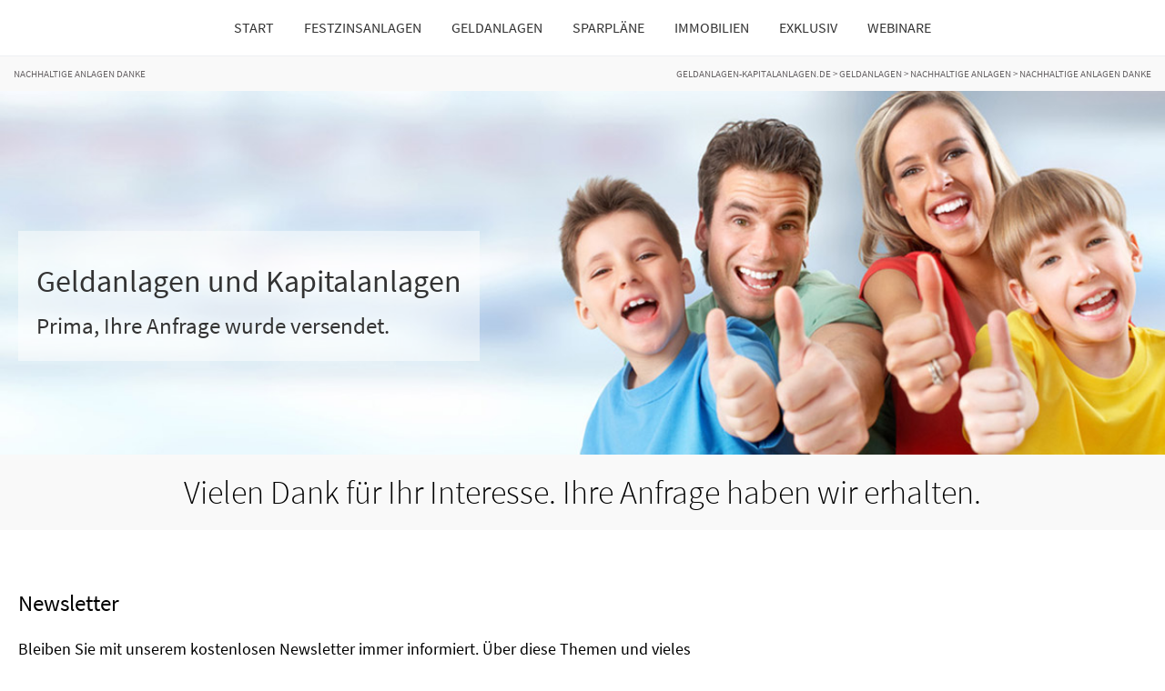

--- FILE ---
content_type: text/html
request_url: https://klicktipp.s3.amazonaws.com/userimages/159/forms/112568/2lv8z4jz8zf0ad.html
body_size: 12397
content:
<!DOCTYPE HTML><html><head><meta charset="utf-8"><meta content="width=device-width, initial-scale=1.0" name="viewport"><meta content="text/html; charset=utf-8" http-equiv="Content-Type"><style type="text/css">
      body {background-color:transparent;font-family: "Helvetica Neue", Helvetica, Arial, sans-serif;font-size: 14px;line-height: 20px;font-weight: normal;color: #555555;margin: 0;padding: 0;}
      *, *::before, *::after {box-sizing: border-box;}

      button::-moz-focus-inner, input::-moz-focus-inner {border: 0 none;padding: 0;}

      .ktv2-form {position: relative;display: inline-block;padding:3px;border:none;border-radius: 7px;-moz-border-radius: 7px;-webkit-border-radius: 7px;width:100%;}
      .ktv2-form form {background-color: transparent;}

      .ktv2-form-element {margin: 0 0 10px 0;text-align: left;}
      .ktv2-form-element-label {display: block;margin: 0; padding-left: 2px; font-weight: normal;}
      .ktv2-form-element-textfield, .ktv2-form-element-textarea, .ktv2-form-element-select {
        background-color: rgba(255, 255, 255, 0.9);width: 100% !important;font-size:14px;padding: 6px 12px;outline:none;
        border: 1px solid rgba(0, 0, 0, 0.1);transition: border-color 0.15s ease-in-out 0s, box-shadow 0.15s ease-in-out 0s;
        -webkit-box-shadow: 0 1px 1px rgba(0, 0, 0, 0.075) inset;-moz-box-shadow:0 1px 1px rgba(0, 0, 0, 0.075) inset;box-shadow:0 1px 1px rgba(0, 0, 0, 0.075) inset;
      }

      .ktv2-form-links {position:relative;display:block;margin:5px 0 0 0;text-align:center;font-size: 11px;line-height: 14px;background:none;color:#999999;white-space:nowrap;}
      .ktv2-form-links a {position: relative;display:inline;color:#3b5998;text-decoration:none;font-size: 11px;line-height: 14px;}
      .ktv2-form-links a:hover {color:#324c88;text-decoration:underline;}

      .ktv2-form-element-textfield:focus, .ktv2-form-element-textarea:focus { box-shadow: 0 1px 1px rgba(0, 0, 0, 0.075) inset, 0 0 8px rgba(0, 0, 0, 0.3); outline:none;}
      .ktv2-form-element input:-moz-placeholder, .ktv2-form-element textarea:-moz-placeholder {color: #999;font-style: italic;}
      .ktv2-form-element input::-moz-placeholder, .ktv2-form-element textarea::-moz-placeholder {color: #999;opacity: 1;font-style: italic;}

      .ktv2-form-element-select {
        position: relative;
        display: inline-block;
        font-size: 15px;
        margin: 0;
        width: 100%;
        box-shadow: 0 1px 1px rgba(0, 0, 0, 0.075) inset;
        color: #555;
        vertical-align: middle;
        text-transform: none;
        outline: none;
      }

      .ktv2-submit-element {text-align: center;}

      .ktv2-submit-element-bg {position:relative;display:inline-block;text-align: center;background: transparent url() no-repeat scroll 0 0;}
      .ktv2-submit-element-bg.button-text { margin: 0 0 1px 0; }
      .ktv2-submit-element-bg.button-text:active { margin: 1px 0 0 0; }

      .ktv2-submit-element-button, .ktv2-submit-element-button:focus {
        position: relative;
        display: inline-block;
        -moz-user-select: none;
        background: transparent url() no-repeat scroll 0 0;
        border: none;
        cursor: pointer;
        font-weight: 400;
        text-align: center;
        vertical-align: middle;
        white-space: nowrap;
        outline: 0 none;
        text-decoration: none;
        width: auto;
      }

      .ktv2-submit-element-button:hover {outline: 0 none; text-decoration: none;}
      .ktv2-submit-element-button:active {outline: 0 none; text-decoration: none; }

      /* default button style: style-gradient */
      .ktv2-submit-element-button.button-text {
        background: transparent -moz-linear-gradient(top, rgba(255,255,255,0.3) 0%, rgba(255,255,255,0) 101%);
        background: transparent -webkit-linear-gradient(top, rgba(255,255,255,0.3) 0%, rgba(255,255,255,0) 101%);
        background: transparent linear-gradient(to bottom, rgba(255,255,255,0.3) 0%, rgba(255,255,255,0) 101%);
        border: 1px solid rgba(0,0,0,0.2);
        -webkit-box-shadow: 0px 1px 3px 0px rgba(0,0,0,0.3);
        -moz-box-shadow: 0px 1px 3px 0px rgba(0,0,0,0.3);
        box-shadow: 0px 1px 3px 0px rgba(0,0,0,0.3);
      }

      .ktv2-submit-element-button.button-text:hover {
        background: transparent -moz-linear-gradient(top, rgba(0,0,0,0) 0%, rgba(0,0,0,0.15) 101%);
        background: transparent -webkit-linear-gradient(top, rgba(0,0,0,0) 0%, rgba(0,0,0,0.15) 101%);
        background: transparent linear-gradient(to bottom, rgba(0,0,0,0) 0%, rgba(0,0,0,0.15) 101%);
      }

      .ktv2-submit-element-button.button-text:active {
        background: transparent -moz-linear-gradient(top, rgba(0,0,0,0.1) 0%, rgba(0,0,0,0) 20%);
        background: transparent -webkit-linear-gradient(top, rgba(0,0,0,0.1) 0%, rgba(0,0,0,0) 20%);
        background: transparent linear-gradient(to bottom, rgba(0,0,0,0.1) 0%, rgba(0,0,0,0) 20%);
        webkit-box-shadow: none;-moz-box-shadow: none;box-shadow: none;
      }

      /* default size: size-medium */
      .ktv2-submit-element-button.button-text, .ktv2-form-inline-submit,
      .ktv2-form-element-textfield, .ktv2-form-element-textarea, .ktv2-form-inline-textfield.ktv2-fbbutton-fallback {
        border-radius: 4px;-moz-border-radius: 4px;-webkit-border-radius: 4px;font-size: 17px;line-height: 1.42857;padding: 6px 12px;
      }
      .ktv2-submit-element, .ktv2-switch-form, .ktv2-switch-fbbutton {min-width:250px;}
      .ktv2-submit-element-bg.button-text {border-radius: 4px;-moz-border-radius: 4px;-webkit-border-radius: 4px;}
      .ktv2-form-element-select { height: 36px; font-size: 17px;}

      .size-small .ktv2-submit-element-button.button-text, .size-small .ktv2-form-inline-submit,
      .size-small .ktv2-form-element-textfield, .size-small .ktv2-form-element-textarea, .size-small .ktv2-form-inline-textfield.ktv2-fbbutton-fallback {
        border-radius: 3px;-moz-border-radius: 3px;-webkit-border-radius: 3px;font-size: 13px;line-height: 1.5;padding: 5px 10px;
      }
      .size-small .ktv2-submit-element, .size-small.ktv2-switch-form, .size-small.ktv2-switch-fbbutton {min-width:200px;}
      .size-small .ktv2-submit-element-bg.button-text {border-radius: 3px;-moz-border-radius: 3px;-webkit-border-radius: 3px;}
      .size-small .ktv2-form-element-select { height: 30px; font-size: 13px;}

      .size-large .ktv2-submit-element-button.button-text, .size-large .ktv2-form-inline-submit,
      .size-large .ktv2-form-element-textfield, .size-large .ktv2-form-element-textarea, .size-large .ktv2-form-inline-textfield.ktv2-fbbutton-fallback {
        border-radius: 6px;-moz-border-radius: 6px;-webkit-border-radius: 6px;font-size: 21px;line-height: 1.33333;padding: 10px 16px;
      }
      .size-large .ktv2-submit-element, .size-large.ktv2-switch-form, .size-large.ktv2-switch-fbbutton {min-width:300px;}
      .size-large .ktv2-submit-element-bg.button-text {border-radius: 6px;-moz-border-radius: 6px;-webkit-border-radius: 6px;}
      .size-large .ktv2-form-element-select { height: 46px; font-size: 21px;}

    </style><style type="text/css">

      .ktv2-form-inline {position:relative;display:table;border-collapse:separate;vertical-align:top;width:100%;padding-bottom:1px;}
      .ktv2-form-inline .ktv2-form-element-textfield {
        position:relative;
        display:table-cell;
        float: left;
        border-right:0;
        width: 100% !important;
        vertical-align: middle;
        -webkit-border-top-right-radius: 0;
        -moz-border-radius-topright: 0;
        border-top-right-radius: 0;
        -webkit-border-bottom-right-radius: 0;
        -moz-border-radius-bottomright: 0;
        border-bottom-right-radius: 0;
      }

      .ktv2-form-inline .ktv2-form-element-textfield:focus {
        -webkit-box-shadow: 0px 0px 5px 0px rgba(82,167,236,0.6) inset;-moz-box-shadow:0px 0px 5px 0px rgba(82,167,236,0.6) inset;box-shadow:0px 0px 5px 0px rgba(82,167,236,0.6) inset;
        border-color: rgba(82,167,236,1);
      }

      .ktv2-form-inline .ktv2-submit-element-bg.button-text {
        display:table-cell;
        white-space:nowrap;
        vertical-align:middle;
        width:1%;
      }

      .ktv2-form-inline .ktv2-submit-element-button.button-text,
      .ktv2-form-inline .ktv2-submit-element-bg.button-text {
        -webkit-border-top-left-radius: 0;
        -moz-border-radius-topleft: 0;
        border-top-left-radius: 0;
        -webkit-border-bottom-left-radius: 0;
        -moz-border-radius-bottomleft: 0;
        border-bottom-left-radius: 0;
        color:transparent;
        -webkit-box-shadow: none;
        -moz-box-shadow: none;
        box-shadow: none;
      }

      .ktv2-form-inline { width: 250px; }
      .ktv2-form-inline .ktv2-submit-element-button.button-text {width:36px;}

      .size-small .ktv2-form-inline { width: 200px; }
      .size-small .ktv2-form-inline .ktv2-submit-element-button.button-text {width:32px;}

      .size-large .ktv2-form-inline { width: 300px; }
      .size-large .ktv2-form-inline .ktv2-submit-element-button.button-text {width:46px;}

    
</style></head><body><div id="combo-112568-wrapper" class="ktv2-form size-medium"><form id="ktv2-form-112568" accept-charset="UTF-8" target="_parent" method="post" action="https://www.klick-tipp.com/api/subscriber/signin.html" ><input type="hidden" id="FormField_ApiKey" name="apikey" value="2lv8z4jz8zf0ad" /><input type="hidden" id="FormField_Digit" name="fields[fieldDigit]" value="" /><div class="ktv2-form-inline"><input type="text" id="FormField_EmailAddress" name="email" value="" placeholder="Ihre E-Mail-Adresse" class="ktv2-form-element-textfield"/><div class="ktv2-submit-element-bg button-text" style="background: #ff8000 url(https://klicktipp.s3.amazonaws.com/userimages/system/forms/buttons/button_icon_sprite.png) no-repeat scroll center -40px;"><input type="submit" id="FormSubmit" name="FormSubmit" value="#" class="ktv2-submit-element-button button-text"/></div></div></form></div><style type="text/css">
      @media (min-width: 266px) {
        body > .ktv2-form, body > .ktv2-fbbutton { position: absolute; width:256px; left:50%; top: 50%; margin: -25px 0 0 -128px;}
      }
      </style>
    <script type='text/javascript'>

        window['ktv2_switch_form'] = function (id) {

          var mode = document.getElementById('form-' + id + '-wrapper').style.display;

          if ( mode == '' || mode == 'none' ) {
              document.getElementById('form-' + id + '-wrapper').style.display = 'inline-block';
              document.getElementById('fbb-' + id + '-wrapper').style.display = 'none';
          }
          else {
              document.getElementById('fbb-' + id + '-wrapper').style.display = 'inline-block';
              document.getElementById('form-' + id + '-wrapper').style.display = 'none';
          }

        }

        //fallback javascript for browsers that do not support the placeholder attribute
        var check = document.createElement('input');
        if ( !('placeholder' in check) ) {

          var ktplaceholder = function ( tagname ) {

            var elements = document.getElementsByTagName(tagname);

            if (elements.length > 0 ) {

              for ( var e in elements ) {

                if ( typeof elements[e].getAttribute == 'function' ) {

                  var placeholder = elements[e].getAttribute('placeholder');

                  if ( typeof placeholder != 'undefined' ) {

                    if ( elements[e].value == '' ) {
                      elements[e].value = placeholder;
                    }

                    elements[e].onblur = function() {
                      if ( this.value == '' ) {
                        this.value = this.getAttribute('placeholder');
                      }
                    };

                    elements[e].onfocus = function() {
                      if ( this.value == this.getAttribute('placeholder') ) {
                        this.value = '';
                      }
                    }

                  }
                }
              }
            }

          }

          ktplaceholder('input');
          ktplaceholder('textarea');

        }

      </script><script type='text/javascript' src='https://klicktipp.s3.amazonaws.com/listbuildings/system/forms/scripts/protect.js'></script></body></html>

--- FILE ---
content_type: text/css
request_url: https://geldanlagen-kapitalanlagen.de/wp-content/themes/bo-lexus/style.css?ver=6.8.3
body_size: 20621
content:
/*
--------------------------------------------------------------
Theme Name: BO-Lexus
Theme URI: https://brings-online.com/demo/wordpress-theme-lexus/
Description:  Responsives Theme für WordPress plus Gutenberg. BO-Lexus wurde entwickelt, um Leistungen, Arbeitsbereiche und Referenzen zu präsentieren und das Team vorzustellen. Mit den vorbereiteten Templates und Shortcodes können Auszüge aller Seiten beliebig und bequem gezeigt werden. Mit verschiedenen optionalen Sidebars und alternativen Headermenüs. Zusätzliche Inhaltsblöcke helfen bei der Gestaltung. 
Requires at least: 5.0.0
Requires PHP: 7.4
Tested up to: 6.5
Version: 1.2.2
Author: sb|bo - brings-online.com
Author URI: https://brings-online.com 
Text Domain: lexus
Domain Path: /languages
License: GNU General Public License version 3.0
License URI: http://www.gnu.org/licenses/gpl-3.0.html
--------------------------------------------------------------
*/
@import url("css/fonts.css");
@import url("css/icofont.min.css");
@import url("css/slick.css");

/* ============= reset ============== */
html, body, div, span, applet, object, iframe, h1, h2, h3, h4, h5, h6, p, blockquote, pre, a, abbr, acronym, address, big, cite, code, del, dfn, em, img, ins, kbd, q, s, samp, strike, strong, sub, sup, tt, var, b, u, i, center, dl, dt, dd, ol, ul, li, fieldset, form, label, legend, table, caption, tbody, tfoot, thead, tr, th, td, article, aside, canvas, details, embed, figure, figcaption, footer, header, hgroup, menu, nav, output, ruby, section, summary, time, mark, audio, video { border: 0; font: inherit; margin: 0; padding: 0; vertical-align: baseline; font-style:normal;}
input[type="text"], input[type="submit"], textarea, select {-webkit-appearance:none;-moz-appearance:none;appearance:none;} 
html { height: 100%; margin:0; padding:0;}
html {-webkit-text-size-adjust: none;}
body {overflow-x:hidden;}
body { height:100%; margin:0; padding:0; text-align:center; font-weight: 300; font-family: 'Source Sans Pro', sans-serif; font-size:100%; color:#686466; background:#ffffff;}
textarea, input[type="text"],input[type="email"],input[type="tel"], select {font-family:'Source Sans Pro', sans-serif; font-size:15px; font-weight:400;  }
img { border:none;}
h1,h2,h3,h4,h5,h6,p,ul,li,form { margin:0; padding:0;}
ul, li { list-style:none;}
.clear { clear:both;}
em {font-style:italic;}
strong {font-weight:400;}
h1 strong, h2 strong, h3 strong, h4 strong, h5 strong {font-weight:600;}
a.onepageanchor {margin:0;padding:0;}

/* =========================  positions =========================  */ 

.mobile-only {display:none;}	
.desktop-only {display:block}	
.bo-has-position-left {text-align:left;}
.bo-has-position-right {text-align:right;}
.bo-has-position-center {text-align:center;}
.playfair-font {font-family: 'Playfair Display', sans-serif; }
.alignfull {margin:0 calc(50% - 50vw);max-width: 100vw;width: 100vw; }
.alignwide {margin-left:-20px; margin-right:-20px; width:calc(100% + 40px);  max-width: 1400px;}
.wp-block-button.alignleft {text-align:left;}
.wp-block-button.alignright {text-align:right;}
.wp-block-button.aligncenter {text-align:center;}
.wp-block-cover {margin-top:0 !important;margin-bottom:0 !important;}
.wp-block-cover.alignwide {margin-left:-20px; margin-right:-20px; width:calc(100% + 40px);  max-width: 1400px;}
.wp-block-cover.alignfull {margin:0 calc(50% - 50vw);max-width: 100vw;width: 100vw; overflow:hidden; }
.wp-block-cover .wp-block-cover__inner-container {max-width:1360px; margin:0 auto;}
.wp-block-cover p.has-text-align-left {text-align:left;}
.wp-block-cover p.has-text-align-right {text-align:right;}
.wp-block-cover p.has-text-align-center {text-align:center;}
@media screen and (max-width: 896px)  {
.bo-column-left .wp-block-cover.alignfull {margin:0 -20px !important;max-width: 100vw;width: 100vw; overflow:hidden; }	
.wp-block-cover.has-parallax {  background-attachment: scroll !important; }
}

/* ========================= main structure ========================= */

#onetop {position:absolute;top:0px;}
.superwrap { width:100%; margin:0; padding:0; text-align:center; }
.topline {margin:0 auto; }
.topline.contentwidth {max-width:1360px;padding:10px 20px;}
.topline.bofullwidth {max-width:calc(100% - 80px);padding:10px 40px;}
.wrapper {margin:0 auto; padding:0;}
.wrapper.contentwidth {max-width:1400px;}
.wrapper.bofullwidth {max-width:100%;}
.main-header {margin:0 auto; height:auto; position:relative; }
.main-header.contentwidth {max-width:1360px; padding:0 20px;}
.main-header.bofullwidth {width:calc(100% - 80px); padding:0 40px;}
.headtitle-content {margin:0 auto;}
.wrapper.contentwidth .headtitle-content {max-width:1360px; padding:15px 20px;}
.wrapper.bofullwidth .headtitle-content {width:calc(100% - 80px); padding:15px 40px;}
.container {margin:0 auto; text-align:left; position:relative;}
.wrapper.contentwidth .container {max-width:calc(100% - 40px); padding:0 20px;}
.wrapper.bofullwidth .container {max-width:calc(100% - 80px); padding:0 40px;}
.footer {position:static; text-align:left; background:#F7F8FA;  }
.footer-content {margin:0 auto;}
.footer-content.contentwidth {max-width:1360px; padding:0 20px;}
.footer-content.bofullwidth {max-width:calc(100% - 80px); padding:0 40px;}
.bo-footer-contact-inner {margin:0 auto; display:flex; text-align:left;}
.bo-footer-contact-inner.contentwidth {max-width:1360px; padding:40px 20px; }
.bo-footer-contact-inner.bofullwidth {max-width:calc(100% - 80px); padding:40px 40px; }

main.bo-main-content {width:100%; display:flex;flex-direction:row;flex-wrap:nowrap;justify-content:flex-start; padding-top:40px;}
.bo-column-left {width:68%;}
.bo-column-right {width:32%;}
.bo-column-full .bo-post-entry {padding-top:40px;}
.page-header {position:relative;}
.spacer {padding:0 0 30px 0;}
.single-team main, .single-portfolio main, .bo-blog-archive main, .bo-archive-section {padding-top:40px;}
.archive-content {padding:20px 20px 60px 20px;}
.search-content {padding:20px 0;}
.header-wrap {width:100vw; padding-bottom:0;border-bottom:1px solid #EEEFF3; background:#fff;}
.header-wrap.scrollnav {border-top:none;position:fixed; top:0;left:0;z-index:9999;}
#sidebar {padding:0 0 30px 65px;}

@media screen and (max-width: 896px)  {
main.bo-main-content {flex-wrap:wrap;}
.bo-column-left {width:100%;}
.bo-column-right {width:100%;}
}

/* ========================= main  =========================  */ 

.col-full { width:100%; margin:0;}
.col-ttc { width:65.85744680851%; margin:0;}
.col-otc { width:31.7%; margin:0;}
.col-ofc { width:23.179255319148%; margin:0;}
.col-ofic { width:20%; margin:0;}
.col-ohc {width:48.786170212699%; margin:0;}
.col-ttc, .col-otc, .col-ohc, .col-ofc {margin-right:2.3%; float:left;}
.col-ofic { float:left;}
.cr {margin-right:0 !important;}
.ct {margin-top: 0 !important;}
.cb {margin-bottom: 0 !important;}
.mr { margin-right:25px;}

.clearfix:before,  
.clearfix:after {content: " "; display: table; }  
.clearfix:after {clear: both; }  
.clearfix {*zoom: 1;}  
.clear { clear:both;}
.bo-section-divider:before {clear: both;content: " ";}

/* ======================= content grid ====================== */ 

.columns {margin:0; padding:0;}
.columns p {padding:5px 0;}
.col1-1 { width:100%; }
.col1-2 {width:50%;}
.col1-3 {width:33.333333%;}
.col1-4 {width:25%;}
.col2-3 {width:66%;}
.col3-4 {width:75%;}
.col1-1, .col1-2, .col1-3, .col1-4, .col2-3, .col3-4 {margin:0; float:left; padding:0;}
.inner { margin:0; padding:0 30px 0 0; }
.col1-4 .inner { margin:0; padding:0 20px 0 0; }
.col1-2:nth-child(2n+2) .inner {padding:0;}
.col1-3:nth-child(3n+3) .inner {padding:0;}
.col1-4:nth-child(4n+4) .inner {padding:0;}

/* ========================= font ========================= */ 

h1,h2,h3,h4,h5,h6 {line-height:1.6em; margin:5px 0; padding:0; font-family: 'Playfair Display', sans-serif; font-weight:400;}
h1 { font-size:28px;}
h2 { font-size:25px;}
h3 { font-size:22px;}
h4 { font-size:19px;}
h5 { font-size:17px; }

h2 a, h3 a, h4 a, h5 a {text-decoration:none; color:#686466; }
h2 a:hover, h3 a:hover, h4 a:hover, h5 a:hover {color:#75A4C7;}

article h1 {position:relative;padding-bottom:10px;margin:25px 0;}
article h1:after {content:""; width:50px; height:2px; background:#75A4C7; position:absolute; bottom:0;left:0;}
article h1.has-text-align-center:after {left:0;right:0; margin:auto;}
article h1.has-text-align-right:after {left:inherit;right:0;}

header.headtitle {padding:2px 0;background:#F7F8FA;text-align:center; }
.headtitle-content {margin:0 auto; text-align:left; display:flex; flex-direction:row;flex-wrap:nowrap;align-items:center;justify-content:space-between; }
.pagetitle, .pagetitle h1 { display:inline-block; text-align:left; font-family: 'Playfair Display', sans-serif; font-size:23px; font-weight:400; line-height:1.5em; margin:0; padding:0; color:#686466; }

.slogan { margin:25px 0; display: block; text-align: center; }
.preambel {font-weight:600; color:#75A4C7;padding:5px 0; text-transform:uppercase;font-size:13px;}
.slogan > span { position: relative; height:2px; background:#75A4C7; width:50px; display: inline-block;}
.slogan h2, .slogan h3, .slogan h4, .slogan h5 { font-size:30px; line-height:1.2em;  font-weight:300; }

.slogan.links {text-align: left;}
.slogan.rechts {text-align:right;}
.slogan.zentriert {text-align:center;}

.breadcrumb-wrapper {display:inline-block; text-align:right;  }
.breadcrumb { font-size:11px; font-weight:400; text-transform:uppercase; color:#686466; }
.breadcrumb a { color:#686466; }
.breadcrumb a:hover {color:#75A4C7;}
.breadcrumb .itemListElement {width:200px; text-overflow: ellipsis; }
.post.post-post.current-item {max-width:150px;display:inline-block;line-height:.8em;white-space: nowrap; overflow: hidden;text-overflow: ellipsis;  }

@media screen and (max-width: 896px)  { 
.headtitle-content {padding:15px 20px; display:flex; flex-wrap:wrap; }
.breadcrumb-wrapper {display:block; text-align:left;margin-top:3px;  }	
.pagetitle, .pagetitle h1 { display:block;width:100%;}
}

a {text-decoration:none;}
p { padding:10px 0; margin:0; line-height:1.75em;font-size:18px; }
article ul li {line-height:1.65em;font-size:18px;}
p a, li a, label a, p a:hover, li a:hover, label a:hover {text-decoration:none;}
p a, li a, table a {color:#75A4C7;}
article p a {border-bottom:1px dotted #75A4C7;}
article p a:hover { text-decoration:none; border-bottom-style:solid;}
p.has-background {padding:10px !important}
.wp-block-column#has-background {padding:10px !important}

/* ========================= content classes =========================  */ 

.img-responsive {width:100%; height:auto; display:block;}
.img-border {border:1px solid #F0F1F6; padding:10px;}
.img-border figcaption {font-weight:bold;}
.hidden {opacity:0;}
.visible {opacity:1;}
.screen-reader-text { visibility:hidden;}

hr.wp-block-separator, hr { margin:25px 0 15px 0; display: block;  height: 1px; border:none; border-bottom:1px dotted #7A8394; clear:both;}
.bo-spacer {margin:10px 0; display: block;  height: 1px; clear:both;}

blockquote { padding:10px; margin:25px 0; text-align:center;}
blockquote p { padding:0 0 20px 0; margin:0; font-size:22px; line-height:1.6em; font-style: italic;}
blockquote cite {font-size:14px; font-weight:600;}
blockquote cite:after {content:""; height:1px; background:#75A4C7; width:50px; margin:10px auto; display:block;}


/* ===================== top-header ================= */

.topline-wrap {width:100%;  margin:0; padding:0; border-bottom:1px dotted #ccc; }
.topline {text-align:left; display:flex; justify-content:flex-start;vertical-align:center; align-items:center;font-weight:300; position:relative;}
.topline a {color:#686466;}
.topline a:hover {color:#75A4C7;}
.topline div {width:50%;flex-basis:50%;}
.topline .topline-right { text-align:right;}
.topline-right div {font-size:14px;display:inline-block;width:auto;margin-right:10px;}
.topline-right .topline-phone:before {content:"\efba"; font-family:"Icofont"; width:20px;margin-right:5px;font-weight:normal;}
.topline-right .topline-mail:before {content:"\ef14"; font-family:"Icofont"; width:20px;margin-right:5px;font-weight:normal;}
.topline-right .topline-phone:hover:before,.topline-right .topline-mail:hover:before {color:#75A4C7;}

#topline-menu {margin:0; padding:0;}
#topline-menu li {display:inline-block; margin:0 7px 0 0; font-size:12px;text-transform:uppercase;}

.headbanner {padding:0;display:flex; flex-direction:row; flex-wrap:nowrap; justify-content:space-between;  align-items:center; position:relative; }
.main-menu { margin-left: auto; text-align: right;}
.opensearch { cursor:pointer; padding:0 2px; display:inline-block; text-align:center; }
.opensearch i { font-size:14px; color:#fff;line-height:21px; background:#686466; padding:7px; border-radius:2px; }
.opensearch.active i { color:#ffffff; }

.searchbox {bottom:15px;right:20px;z-index:99999;position:absolute;background:#FFFFFF;padding:0;box-shadow:0 0 1px 1px rgba(0,0,0,.1); height:auto;text-align:left;border-radius:2px;min-width:600px; }

.searchbox form#searchform {margin:0;padding:0; }
.searchbox form.searchform-wp-search {display:flex;flex-direction:row;flex-wrap:nowrap;justify-content:space-between;}
.searchbox input {-webkit-appearance:none;}
.searchbox input#searchinput {display:inline-block; width:calc(100% - 130px); background:none; border:none; margin:10px;  font-style:italic; padding:8px; color:#7A8394;  }
.searchbox input#searchinput:focus {-webkit-appearance:none; outline: none; color:#333;border:none;}
.searchbox input#searchsubmit {color:#FFFFFF; background:#75A4C7; width:80px; text-transform:uppercase; display:inline-block; cursor:pointer; padding:15px 10px; margin:1px;  border:none !important; border-radius:1px; text-align:center; }
.searchbox input#searchsubmit:hover, .searchbox input#searchsubmit:focus {}

/* ===================== header banner ================= */

.logo {padding:15px 0; margin:0; text-align:left;max-width:300px; -moz-transition: padding 0.4s, max-width 0.4s; -o-transition: padding 0.4s, max-width 0.4s; -webkit-transition: padding 0.4s, max-width 0.4s; transition: padding 0.4s, max-width 0.4s;   }
.header-wrap.scrollnav .logo {max-width:200px;padding:10px 0; }
.logo img {width:100%; height:auto; display:block;}

.logotitle { display: table-cell; vertical-align: middle;}
.logotitle a { font-size:70px; line-height:1em; font-weight:600; color:#686466; text-decoration:none;font-family: 'Playfair Display', sans-serif;  -moz-transition:font-size 0.4s; -o-transition:font-size 0.4s; -webkit-transition:font-size 0.4s; transition:font-size 0.4s;  }
.header-wrap.scrollnav .logotitle a {font-size:58px;}

/* ===================== main menu ===================== */

#topmenu {text-align:right; color:#686466;}
#topmenu, #topmenu ul li, #topmenu ul li a, #topmenu #head-mobile {list-style:none;line-height:1;display:block;position:relative;}
#topmenu ul {text-align:right; margin:0 auto; padding:0; }
#topmenu ul li {text-align:left; display:inline-block;padding:0 12px; position:relative;font-size:14px;}
#topmenu ul li a {font-size:14px;line-height:1.35em;font-weight:400;text-transform:uppercase;padding:36px 0;text-decoration:none;color:#686466; transition: all 0.3s ease-out; position:relative; display:inline-block;}
#topmenu ul li > a:before{content:'';width:0;height:1.5px;background:#B34C32;position:absolute;left:0;bottom:20px; -webkit-transition: all 0.3s ease-out;transition: all 0.3s ease-out;}
#topmenu ul li:hover > a:before {width:100%;}
#topmenu ul li:hover > a, #topmenu ul li.active > a, #topmenu ul li.current_page_parent > a, #topmenu ul li.current_page_ancestor > a { color:#B34C32; }

#topmenu ul ul { position:absolute;top:100%;left:-5px;z-index:999;border-radius:0 0 2px 2px; background:#FFFFFF; padding:0 2px;min-width:200px; height:0;opacity:0; visibility:hidden; -webkit-transition: all .3s ease; -moz-transition:all .3s ease; -ms-transition:all .3s ease; transition:all .3s ease; }
#topmenu ul ul li{ height:0;opacity:0;visibility:hidden;padding:0 5px;display:block;white-space:nowrap;-webkit-transition: all .3s ease; -moz-transition: all .3s ease; -ms-transition: all .3s ease; transition: all .3s ease; }
#topmenu ul ul li a {padding:0 10px;text-align:left;display:block;font-size:14px; line-height:38px;font-weight:400; text-decoration:none; text-transform:none; }
#topmenu ul ul li a:before {display:none;} 
#topmenu li:hover > ul {visibility:visible;opacity:1;height:auto;}
#topmenu li:hover > ul > li{height:38px;opacity:1;visibility:visible;display:block;}
#topmenu li:hover > ul > li a {border-bottom:1px solid #E6E8ED;}

#topmenu ul ul ul {margin-left:100%;left:4px;top:0;width:0;min-width:0;border-radius:2px; }
#topmenu ul ul li:hover ul {width:auto;min-width:180px;}
#topmenu ul ul li:last-child a {border-bottom:none;}
#topmenu ul ul li.has-sub:after{position:absolute;top:15px;right:5px;width:15px;height:15px;display:block;content:"\eaa0"; font-family:"icofont";font-size:10px;}
#topmenu ul ul li > a:after {display:none;}
#topmenu ul li.current-menu-item:hover > a {color:#B34C32; }
#topmenu ul li.active > a:after, #topmenu ul li.current_page_parent > a:after, #topmenu ul li.current_page_ancestor > a:after {}
#topmenu ul li a span.menu-item-description {font-size:11px; text-transform:none;}

#topmenu ul li a.bo-ps2id-highlight:after, #topmenu ul li a.bo-ps2id-clicked:after {border-color:#B34C32;}
#topmenu ul li a.bo-ps2id-highlight, #topmenu ul li a.bo-ps2id-clicked {color:#B34C32;}
#topmenu ul li.bo-menu-highlight > a {background:#B34C32; padding:8px 10px; border-radius:1px; color:#ffffff !important;}
#topmenu ul li.bo-menu-highlight:hover > a {border-radius:5px;}
#topmenu ul li.bo-menu-highlight.current-menu-item:hover > a {color:#ffffff !important; }
#topmenu ul li.bo-menu-highlight:hover > a:before,#topmenu ul li.bo-menu-highlight > a:before {background:none;}
#topmenu ul li.bo-menu-highlight ul.sub-menu:before {content:" "; padding-top:25px; margin:0 -2px;background:#fff; display:block;border:none;  }
#topmenu ul li i {font-weight:normal;font-size:12px; margin-left:5px;}
#topmenu ul li.edge.has-sub ul {margin-left:calc(-100% - 2px); }

/* ================= header tabs ================= */

ul.ui-tabs-nav {display:flex; flex-direction:row;flex-wrap:nowrap; justify-content:flex-start;margin-top:-50px;}
li.ui-tabs-tab {background:#75A4C7; color:#fff;font-size:18px;text-transform:normal;border-radius:1px 1px 0 0;margin-right:2px; position:relative;font-family: 'Playfair Display', sans-serif; font-weight:400;height:50px;  }
li.ui-tabs-tab a {color:#fff;margin:0;padding:0 25px;line-height:50px;display:block;}
li.ui-tabs-tab a:active, li.ui-tabs-tab a:focus {outline:none !important}
li.ui-tabs-active {background:#686466;}
.tabswrapper {margin-bottom:0;}
.ui-tabs-panel {background:#686466; color:#fff; padding:25px 0 15px 0; text-align:center; font-weight:300;}

.panel-content {max-width:1360px; padding:0 20px;margin:0 auto; text-align:left;display:flex; flex-direction:row;flex-wrap:nowrap;justify-content:flex-start;vertical-align:center; }
.panel-content-text {width:70%; flex-basis:70%;}
.panel-content-text.panel-has-no-buttons {width:100%; flex-basis:100%;}
.panel-content-text p {font-size:19px;}
.panel-content-button {width:calc(30% - 50px); flex-basis:calc(30% - 50px); margin-left:50px; display:inline-block;}
.lexus-panel-button {margin:5px;display:block !important;}
.lexus-panel-button a {font-size:16px;text-transform:uppercase;font-weight:400;background:#75A4C7;color:#fff;padding:15px 20px; margin:0;border-radius:1px;display:flex;align-items:center;  }
.lexus-panel-button:hover a {border-radius:5px;}
.lexus-panel-button a i {font-weight:300 !important;font-size:28px; margin:0 15px 0 -10px;}


/* ================= testimonials ============ */ 

.bo-testimonial-carousel {padding:0;margin:45px 0; }
.bo-testimonial-data.slick-slide {width:100%;display:flex; flex-direction:row;flex-wrap:nowrap;justify-content:flex-start;vertical-align:center;align-items:center; }
.bo-testimonial-avatar {flex-basis:1;width:calc(25% - 80px);}
.bo-testimonial-avatar img {width:100%; height:auto;border-radius:2px; }
.bo-testimonial-quote {width:75%;flex-basis:1;margin:0 40px;padding:5px 0;}
.bo-testimonial-quote.has-no-avatar {width:calc(100% - 80px);margin:0 40px; }
.bo-testimonial-quote p {font-style:italic; margin:0; padding:5px 0;}
.bo-testimonial-quote strong {font-style:italic;}
.bo-testimonial-cite {font-size:16px; font-weight:600; display:inline-block;margin-top:10px;}
.bo-testimonial-cite:after {content:""; height:1px; background:#11506F; width:50px; margin:10px 0; display:block;}

@media screen and (max-width: 1024px)  {
.bo-testimonial-avatar {;width:calc(35% - 80px);}
.bo-testimonial-quote {width:65%;}
.bo-testimonial-quote.has-no-avatar {width:calc(100% - 80px);}	
} 
@media screen and (max-width: 800px)  {
.bo-testimonial-avatar {width:calc(45% - 80px);}
.bo-testimonial-quote {width:55%;}
.bo-testimonial-quote.has-no-avatar {width:calc(100% - 80px);}	
} 
@media screen and (max-width: 600px)  {
.bo-testimonial-data.slick-slide {width:100%;display:flex; flex-direction:row;flex-wrap:wrap;justify-content:flex-start;align-items:center;background:#F7F8FA; align-items:stretch;}	
.bo-testimonial-avatar {width:100%; text-align:center;}
.bo-testimonial-avatar img {max-width:150px; border-radius:3px; height:auto; margin:20px 0 10px 40px;}	
.bo-testimonial-quote {width:100%;}
.bo-testimonial-quote.has-no-avatar {width:100%;}	
} 

.bo-testimonial-carousel .slick-dots{ position:relative; display:block; width:100%;padding:0;margin:0;list-style: none;text-align:center;}
.bo-testimonial-carousel .slick-dots li{position: relative;display: inline-block;width:15px; height:15px; margin: 0 3px;padding: 0;cursor: pointer;}
.bo-testimonial-carousel .slick-dots li button{font-size: 0;line-height: 0; display: block;width:15px;height:15px;padding:5px 2px;cursor: pointer; color: transparent;border: 0;outline: none;background: transparent;}
.bo-testimonial-carousel .slick-dots li button:hover, .bo-testimonial-carousel .slick-dots li button:focus{ outline: none;}
.bo-testimonial-carousel .slick-dots li button:hover:before,.bo-testimonial-carousel .slick-dots li button:focus:before{ opacity: 1;}
.bo-testimonial-carousel .slick-dots li button:before{font-size:20px;line-height: 20px;position: absolute; top: 0;left: 0;width:15px;height:15px; content:" \2022 ";  text-align: center; opacity: .25;color:#686466;}
.bo-testimonial-carousel .slick-dots li.slick-active button:before{opacity:1;}

.bo-testimonial-single {margin:60px 0;display:flex; flex-direction:row; flex-wrap:nowrap; justify-content:flex-start;align-items:center;}
.bo-testimonial-image {margin:10px 40px 0 0;}
.bo-testimonial-image img {border-radius:2px;}


/* ================= page content ============ */ 

.page-content {position:relative;}
.page-content table {  width:calc(100% - 2px); margin:15px 0; padding:0; border:none;}
.page-content table td { border-bottom:1px solid #E6E8ED;border-top:1px solid #fff; padding:7px 10px; margin:0 3px; width:auto;}
.page-content table tr:last-child td { border-bottom:none;}
.page-content table th { border-bottom:1px solid #E6E8ED; padding:7px 10px; line-height:1.5em; font-weight:normal; }
.page-content ul { margin:15px 0 25px 0; padding:0 0 0 20px; }
.page-content ul li { list-style:square; padding:0 0 3px 5px; margin:0; line-height:1.65em;font-size:18px;}
.page-content ul ul {margin:5px 0;}
.page-content ol {  margin:15px 0 25px 0; padding:0 0 0 20px;  }
.page-content ol li { padding:3px 0 3px 5px; margin:0; line-height:1.75em;font-size:18px;list-style-type:decimal; }

.page-content ul.check,.page-content ul.plus {padding:0; margin:15px 0;}
.page-content ul.check li, .page-content ul.plus li {list-style:none; position:relative; padding-left:22px;}
.page-content ul.check li:before,.page-content ul.plus li:before { position:absolute; top:0; left:0;font-family:"icofont";}
.page-content ul.check li:before {content:"\eed8"; margin-top:0; font-size:15px; }
.page-content ul.plus li:before {content:"\efc0"; margin-top:0; font-size:13px; }

.page-content iframe {max-width:100%; }
.page-content .wp-block-gallery  {margin:25px 0; padding:0;}
.page-content .wp-block-gallery ul {margin:0; padding:0;}
.page-content .wp-block-gallery li {margin:8px 0; padding:0;}

.bo-video-block{ position: relative; padding-bottom: 56.25%; height: 0; overflow: hidden; margin:25px 0; }
.bo-video-block iframe, .bo-video-block object, .bo-video-block embed, .bo-video-block video { position: absolute; top: 0; left: 0; width: 100%; height: 100%; }

code {background:#F7F8FA; border:1px dotted #EEEFF3; padding:6px 25px; margin:3px 0; display:block; line-height:1.8em;}
code.sc {display:block;}

.tab-box  {position:relative; width:calc(100% - 12px); margin:30px 0; padding:5px; border:1px solid transparent; border-radius:2px; }
.tab-box  ul.tabber { height:36px; position:absolute; top:6px; left:2px; z-index:100; margin:0; padding:0;}
.tab-box  ul.tabber li {float:left; list-style:none; margin:0; padding:0; background:none;}
.tab-box  ul.tabber li a { border:1px solid #DEE0E4; border-bottom:none; border-radius:1px 1px 0 0; font-size:14px; font-weight:400; display:block; height:41px; line-height:40px; padding:0 12px; text-decoration:none; margin:0 1px 0 3px; background:#F7F8FA;color:#828282;}
.tab-box  ul.tabber li:last-child a {}
.tab-box  ul.tabber li a:hover, .tab-box  ul.tabber li a.active { background:#FFFFFF;color:#686466; }
.tab-box .bo-tab-panel  { border:1px solid #DEE0E4; border-radius:0 3px 3px 3px; margin:42px 0 0 0; padding:25px 10px 10px 10px; position:relative; z-index:99;}
.tab-box .bo-tab-panel h3 {border:none; text-transform:inherit; display:inherit; font-size:17px; margin:0;}

.toggle-box { margin:25px 0; padding:0;  }
.page-content iframe, .widget iframe {max-width: 100%;  }

/* ================= bo blocks ================= */

.googlemap {position:relative;padding-bottom:400px;height: 0;overflow: hidden;}
.googlemap iframe {position:absolute;top:0;left:0;width: 100% !important;height: 400px;}

.bo-location-box {background:#F7F8FA;margin:10px 0; }
h3.bo-location-title {font-size:17px; font-weight:500;margin-top:20px; padding:5px 10px; background:#686466;color:#FFFFFF; width:calc(100% - 80px);}
.bo-location-address {padding:10px;}
.bo-location-address p {font-size:16px;}

.bo-icon-box {border:1px solid #F7F8FA; padding:10px;margin:5px 0;}
.bo-icon-box.box-center-pos {text-align:center;}
.box-icon {margin:5px 0 0 0;}
.box-icon.icon-left-pos {float:left; margin-right:20px;}
.box-icon.icon-right-pos {float:right; margin-left:20px;}
.box-icon.icon-center-pos {text-align:center; margin-bottom:15px;}
h2.bo-icon-box-title {margin:0; padding:0; font-size:19px; font-weight:700; }
h3.bo-icon-box-subtitle {margin:0 0 10px 0;line-height:1.3em; padding:0; font-size:15px; font-weight:500;font-family:'Source Sans Pro', sans-serif;}
.bo-icon-box p {font-size:16px;}
.bo-icon-box-button a {font-size:14px; text-transform:uppercase; font-weight:500; color:#686466; padding:10px 0; display:inline-block;}
.bo-iconbutton {border:1px solid #EEEFF3; margin:15px 0;  padding:7px; box-sizing:border-box; position:relative; display:flex; justify-content: flex-start;  border-radius:2px; align-items:center; }
.bo-iconbutton-icon {padding:0 10px;}
.bo-iconbutton-text {padding:5px 10px;}
.bo-iconbutton-title {font-size:19px; font-weight:500;padding-bottom:3px;}
.bo-iconbutton-subtitle {font-size:16px; }
.bo-iconbutton-icon i {display:inline-block; height:100%; line-height:1em; font-size:50px;color:#B34C32;}
a .bo-iconbutton {color:#686466;}
a .bo-iconbutton:hover {border:1px dotted #ccc;border-radius:5px;}

.bo-imagebox { position:relative; margin:10px 0 20px 0;}
.bo-imagebox img {width:100%; height:auto; display:block;}
.bo-imagebox-overlay {position:absolute; bottom:5px; left:5px; background:rgba(255,255,255,.9); width:calc(100% - 30px); padding:5px 10px 20px 10px;}
.bo-imagebox-overlay.overlay-top-position {bottom:inherit; top:5px;}
.bo-imagebox-overlay.overlay-topleft-position {bottom:inherit; top:20px; left:0; width:calc(100% - 40px);}
.bo-imagebox-overlay.overlay-topright-position {bottom:inherit; top:20px;left:inherit;right:0; width:calc(100% - 40px);}
.bo-imagebox h4 {font-size:20px;}
.bo-imagebox p {font-size:15px;line-height:1.4em;}
.bo-imagebox-overlay:before {content:""; border-bottom:2px dotted rgba(255,255,255,.8); position:absolute;height:1px;width:calc(100% - 20px); top:-15px;} 
.bo-imagebox-overlay.overlay-top-position:after,.bo-imagebox-overlay.overlay-topleft-position:after,.bo-imagebox-overlay.overlay-topright-position:after {content:""; border-bottom:2px dotted rgba(255,255,255,.8); position:absolute;height:1px;width:calc(100% - 20px); bottom:-15px;}  
.bo-imagebox-overlay.overlay-top-position:before,.bo-imagebox-overlay.overlay-topleft-position:before,.bo-imagebox-overlay.overlay-topright-position:before {display:none;}
.bo-imagebox-teaser {position:absolute; top:30px; left:30px; background:#FFFFFF; width:calc(100% - 80px); padding:10px; text-align:center;border-radius:1px;}
.bo-imagebox .bo-imagebox-teaser h4 {font-size:19px; margin:0; padding:0;}
.bo-imagebox .bo-imagebox-teaser p {font-size:14px;line-height:1.55em;margin:0; padding:0;}
.bo-imagebox-button a {position:absolute; bottom:-20px; left: 50%; transform: translateX(-50%); background:#75A4C7; color:#FFFFFF; padding:15px; font-size:13px; text-transform:uppercase;font-weight:500;transition:all ease 300ms;}
.bo-imagebox-button:hover a {padding:15px 20px;}

.bo-block-cta-section {background-size: cover;}
.bo-block-cta-container {max-width: 1360px; margin: auto; display: flex;  align-items: center; justify-content: space-between;  padding:0 20px; background-size:cover;background-position:50%;}
.bo-block-cta-wrapper { max-width: 45%; animation-delay:400ms; animation-duration:800ms; margin-left:30px;}
.bo-block-cta-overlay {animation-delay:400ms; }
.bo-block-cta-section.alignfull {margin:0 calc(50% - 50vw);max-width: 100vw;width: 100vw; overflow:hidden;}
.bo-column-left .bo-block-cta-section.alignfull {margin:0 calc(74% - 50vw);max-width: 100vw;width: 100vw; overflow:hidden;}

@media screen and (max-width: 896px)  {
.bo-block-cta-section {  background-attachment: scroll !important; }
}

.bo-block-cta-section.alignfull .bo-block-cta-wrapper {margin-left:0;}
.bo-block-cta-heading {color:#686466; font-size:30px; font-weight:400; }
article h1.bo-block-cta-heading:after {content:""; height:0;width:0;}
h1.bo-block-cta-heading, h2.bo-block-cta-heading, h3.bo-block-cta-heading {line-height:1.5em; margin:0; padding:10px 0 5px 0;}
.bo-block-cta-heading.bo-cta-has-custom-hbg {display:inline-block;}
.bo-block-cta-heading:after { color:#686466; }
.bo-block-cta-subtitle {color:#686466; line-height:1.2em; font-size:20px; font-weight:400; }
.bo-block-cta-text { color:#686466; margin-top:10px; margin-bottom: 10px; }
.bo-block-cta-buttons {margin-top:30px;}
.bo-block-cta-button-1, .bo-block-cta-button-2 { display: inline-block; padding:12px 24px; border-radius: 0;  font-size: 15px; line-height:24px; text-transform: uppercase;letter-spacing:.5px; margin-bottom: 10px; font-weight:700;}
.bo-block-cta-button-1 {margin-right: 10px;}
.bo-block-cta-button-1:hover, .bo-block-cta-button-2:hover {border-radius:5px;}
.bo-cta-has-custom-hbg, .bo-cta-has-custom-tbg {padding:20px;}

.bo-double-box {width:100%;display:flex;justify-content:center;align-items:center;}
.bo-double-box.alignfull {margin:0 calc(50% - 50vw);max-width: 100vw;width: 100vw;}
.bo-double-first {width:50%;align-self:stretch;display:flex;align-items:center; }
.bo-double-text {width:calc(100% - 80px); margin:0 0 0 auto; padding:0 40px; color:#ffffff; }
.bo-double-text-right {width:calc(100% - 80px); margin:0 auto 0 0; padding:0 40px; color:#ffffff;}
.bo-double-second {width:50%;position:relative; overflow:hidden;}
article .bo-double-box h1:after {content:""; height:0;width:0;}
article .bo-double-box h1 {margin:0; padding:0;font-size:30px;}
article .bo-double-box h2 {font-size:27px;}
article .bo-double-box h3 {font-size:24px;}
article .bo-double-box p {padding-bottom:25px;}

.bo-leftslide {animation-delay:200ms}
.bo-rightslide {animation-delay:600ms}
.bo-triple-desktop {}
.bo-triple-mobile {display:none;}
.bo-triple-box {width:100%;display:flex;flex-direction:row;flex-wrap:nowrap;justify-content:center;align-items:center;overflow:hidden;}
.bo-triple-box .bo-triple-col {width:33.33333%;flex-basis:33.3333%; }
.bo-triple-box .bo-triple-col:not(.col-has-image) {align-self:stretch;display:flex;align-items:center;justify-content:flex-start;}
.bo-triple-text {margin:0 auto; padding:0 20px 0 40px; color:#ffffff; text-align:left;width:calc(100% - 60px);}
.bo-triple-box a {color:#ffffff;}
.bo-triple-box .bo-triple-col:nth-child(1) {animation-delay:200ms}
.bo-triple-box .bo-triple-col:nth-child(2) {animation-delay:400ms}
.bo-triple-box .bo-triple-col:nth-child(3) {animation-delay:600ms}
.bo-triple-box.alignfull {margin:0 calc(50% - 50vw);max-width: 100vw;width: 100vw;}
.alignwide .bo-triple-col.col-has-image {margin:-1px;}
.bo-triple-box .lexus-content-button {margin-top:20px;}

.bo-vertical-box {width:100%;display:flex;flex-direction:column;justify-content:center; align-items:center; overflow:hidden;background:#f7f8fa;margin:0; position:relative; box-sizing:border-box; }
.bo-vertical-first {}
.bo-vertical-text-top {padding:10px 20px; color:#686466; }
.bo-vertical-text-bottom {padding:10px 20px; color:#686466;}
.bo-vertical-second {position:relative; overflow:hidden;}
.bo-vertical-img img {height:auto; max-width:100%;display: block;vertical-align: middle;}
.bo-vertical-box h2 {font-size:23px;}
.bo-vertical-box h3 {font-size:19px;}

.rectangle {margin:45px 0 65px 0;width:100%;position:relative;height:auto; display:flex; flex-direction:row; flex-wrap:nowrap; justify-content:flex-start; align-content:center;vertical-align:center;align-self:center;}
.rectangle.alignfull {margin:0 calc(50% - 50vw);max-width: 100vw;width: 100vw;}
.recleft{width:60%;flex-basis:60%;background:#686466;height:100px;z-index:10;color:#fff;text-align:center;position:relative;}
.recright{width:40%;flex-basis:40%;height:100px;line-height:100px;background:#75A4C7;z-index:9;color:#fff;text-align:center;position:relative;}
.pbtext1{font-size:26px;line-height:1.3em;padding:20px 0 0 0;font-family: 'Playfair Display', sans-serif;font-weight:400;font-style:italic;}
.pbtext2{font-size:20px;line-height:1.3em;padding:0;font-family: 'Playfair Display', sans-serif;font-weight:400;font-style:italic;}
.homephone{font-size:40px;line-height:100px;padding:0;font-family: 'Playfair Display', sans-serif;font-weight:600;letter-spacing:1px;}
.homephone i{font-size:30px;margin:0;line-height:1;}
.homephone a{color:#fff}
#triangleleft{position:absolute;top:0;right:-50px;z-index:12;width:0;height:0;border-left:50px solid #686466;border-top:50px solid transparent;border-bottom:50px solid transparent}
#triangleright{position:absolute;top:0;left:-50px;z-index:11;width:0;height:0;border-right:50px solid #75A4C7;border-top:50px solid transparent;border-bottom:50px solid transparent}

.bo-color-box-wrapper {margin-top:-1px; margin-bottom:-1px;}

.bo-pinline-title h1,.bo-pinline-title h2,.bo-pinline-title h3,.bo-pinline-title h4,.bo-pinline-title h5,.bo-pinline-title h6 {text-align: center;display: block;overflow: hidden;font-size:21px;line-height:1em;margin: 20px 0;font-weight:600; }
.bo-pinline-title h1 span,.bo-pinline-title h2 span,.bo-pinline-title h3 span,.bo-pinline-title h4 span,.bo-pinline-title h5 span,.bo-pinline-title h6 span {position: relative;display: inline-block;line-height: 1;}
.bo-pinline-title h1 span:before, .bo-pinline-title h1 span:after,.bo-pinline-title h2 span:before, .bo-pinline-title h2 span:after,.bo-pinline-title h3 span:before, .bo-pinline-title h3 span:after,.bo-pinline-title h4 span:before, .bo-pinline-title h4 span:after,.bo-pinline-title h5 span:before, .bo-pinline-title h5 span:after,.bo-pinline-title h6 span:before, .bo-pinline-title h6 span:after {content: "";position: absolute;top: 50%;height: 1px;background:#686466;width: 99999px;}
.bo-pinline-title h1 span:before,.bo-pinline-title h2 span:before,.bo-pinline-title h3 span:before,.bo-pinline-title h4 span:before,.bo-pinline-title h5 span:before,.bo-pinline-title h6 span:before{left:100%;margin-left:30px;}
.bo-pinline-title h1 span:after,.bo-pinline-title h2 span:after,.bo-pinline-title h3 span:after,.bo-pinline-title h4 span:after,.bo-pinline-title h5 span:after, .bo-pinline-title h6 span:after{right:100%;margin-right: 30px}

.divider-triangle {position:relative;padding:2px 0;margin:0 0 50px 0;background: #686466;}
.divider-triangle-down {position:absolute;left:calc(50% - 40px);top:3px;width: 0; height: 0; border-left: 40px solid transparent;border-right: 40px solid transparent;	border-top: 40px solid #686466;	font-size: 0;line-height: 0;}


.divider-triangle-up {position:absolute;left:calc(50% - 40px);bottom:3px;width: 0; height: 0; border-left: 40px solid transparent;border-right: 40px solid transparent;	border-bottom: 40px solid #686466;	font-size: 0;line-height: 0;}
.divider-triangle.divider-alignwide {width:calc(100% + 40px); margin-left:-20px;margin-right:-20px;}
.divider-triangle.divider-absolute {position:absolute;z-index:999;}
.divider-triangle.divider-alignwide.divider-absolute {width:100%;}
.divider-triangle.divider-aligncolumn.divider-absolute {width:calc(100% - 40px);}

.divider-triangle.divider-alignfull {margin:0 calc(50% - 50vw) 50px calc(50% - 50vw);max-width: 100vw;width: 100vw;  }
.divider-triangle-up {position:absolute;left:calc(50% - 40px);bottom:3px;width: 0; height: 0; border-left: 40px solid transparent;border-right: 40px solid transparent;	border-bottom: 40px solid #606774;	font-size: 0;line-height: 0;}
.divider-triangle-double {position:absolute;left:calc(50% - 25px);bottom:-22.5px;width:50px; height: 50px; transform:rotate(45deg);font-size: 0;line-height: 0;}
.divider-circle {position:absolute;left:calc(50% - 25px);bottom:-22.5px;width:50px; height: 50px;border-radius:50%;font-size: 0;line-height: 0;}
.divider-triangle.divider-alignfull.divider-absolute {left:0;}
.bo-horizontal-ruler {border: 0;height: 2px;width:100%;position: relative;margin:30px auto;background:#686466;}
.bo-horizontal-ruler .ruler-icon {position: absolute;top: -12px;left:calc(50% - 25px);background:#fff;width:50px;height:30px;text-align:center;}
.bo-horizontal-ruler .ruler-icon i {font-size:25px;}
.bo-horizontal-ruler .ruler-diamond {width: 10px;height: 10px;background:#686466;transform:rotate(45deg); -ms-transform:rotate(45deg);-webkit-transform:rotate(45deg);position: absolute;top: -5px;left:calc(50% - 5px);outline: 4px solid #ffffff;}
.bo-horizontal-ruler .ruler-ball {width: 12px;height: 12px;background:#686466;position: absolute;top: -11px;left:calc(50% - 11px);border-radius:100%;border: 5px solid #ffffff;}
.bo-horizontal-ruler .ruler-circle {width: 5px;height: 5px;background:#ffffff;position: absolute;top: -5px;left:calc(50% - 5px);border-radius:100%;border: 3px solid #686466;outline:6px solid #ffffff;}
.bo-horizontal-ruler .ruler-triangle {width: 0;height: 0;border-left: 8px solid #ffffff;border-right: 8px solid #ffffff;border-top: 12px solid #686466;
position: absolute;top:-4px; left:calc(50% - 8px);}	

/* =================  loop sections  =================  */ 

.bo-box-section {display:flex; flex-direction:row; flex-wrap:wrap; justify-content:flex-start;align-items:flex-start;margin-bottom:60px;}

/* =================  areas =================  */ 

.bo-area-box { padding:10px 2px;text-align:left; position:relative;box-sizing:border-box; }
.bo-area-box-inner {padding:0;padding-bottom:20px;margin:0; border-bottom:1px solid #EEEFF3;}

.bo-area-box.has-4-boxes {flex-basis:calc(25% - 20px);width:calc(25% - 20px);margin:0 26px 30px 0; }
.bo-area-box.has-4-boxes:nth-child(4n) {margin-right:0;}
.bo-area-box.has-3-boxes {flex-basis:calc(33.3333% - 20px);width:calc(33.3333% - 20px); margin:10px 30px 40px 0;}
.bo-area-box.has-3-boxes:nth-child(3n) {margin-right:0 !important;}
.bo-area-box.has-2-boxes {flex-basis:calc(50% - 20px);width:calc(50% - 20px); margin:10px 40px 40px 0;}
.bo-area-box.has-2-boxes:nth-child(even) {margin-right:0;}
.bo-area-box.has-1-boxes {flex-basis:calc(100% - 30px);width:calc(100% - 30px);margin:0 0 40px 0;  }

.bo-area-box-image {margin-bottom:15px;}
.bo-area-box-image.bo-area-box-image-square2 img {border-radius:5px;}
.bo-area-box-image.bo-area-box-image-square1 img {border-radius:0;}

.bo-area-box-headlines {position:relative; margin:0 0 15px 0; }
.bo-area-box-headlines:before {content:"";position:absolute; bottom:-10px; left:0; width:50px; height:1.5px; background:#75A4C7;}
.bo-area-box a h2,.bo-area-box a h3, .bo-area-box a p {color:#686466;}
.bo-area-box h2 {margin:0; padding:0; font-size:23px; line-height:1.5em; position:relative;}
.bo-area-box h3 {margin:0; padding:0; font-size:18px; line-height:1.5em;}
.bo-area-more {font-weight:600;color:#75A4C7;padding:15px 0 3px 0; line-height:1em; display:inline-block;border-bottom:1px dotted #fff;}

.bo-area-box.has-4-boxes h2 {margin:0; padding:0; font-size:20px; line-height:1.5em; position:relative;}
.bo-area-box.has-4-boxes h3 {margin:0; padding:0; font-size:16px; line-height:1.5em;}
.bo-area-more:hover {border-bottom:1px dotted #75A4C7;}
.bo-area-more i {font-size:13px;}
.bo-area-box.has-4-boxes p,.bo-area-box.has-3-boxes p {font-size:16px;}


/* ===================== service ===================== */

.bo-service-box {border:1px solid #EEEFF3; padding:10px; align-items:top; border-radius:0 0 2px 2px; position:relative; overflow:hidden;transition:all 0.5s; box-sizing:border-box;}
.bo-service-box.has-4-boxes {flex-basis:calc(25% - 20px);width:calc(25% - 20px); margin:10px 25px 40px 0; }
.bo-service-box.has-4-boxes:nth-child(4n) {margin-right:0;}
.bo-service-box.has-3-boxes {flex-basis:calc(33.3333% - 20px);width:calc(33.3333% - 20px); margin:10px 30px 40px 0;}
.bo-service-box.has-3-boxes:nth-child(3n) {margin-right:0;}
.bo-service-box.has-2-boxes {flex-basis:calc(50% - 20px);width:calc(50% - 20px); margin:10px 40px 40px 0;}
.bo-service-box.has-2-boxes:nth-child(even) {margin-right:0;}
.bo-service-box.has-1-boxes {flex-basis:calc(100% - 20px);width:calc(100% - 20px); margin:10px 10px 40px 10px;}

.bo-service-box-thumb {margin:-8px -8px 20px -8px;}
.bo-service-box-thumb img {width:100%; height:auto; display:block;}
.bo-service-box-icon {float:left; margin-right:15px;}
.bo-service-box-icon i {font-size:53px; float:left; margin:0;line-height:1em;color:#75A4C7;}
.bo-service-box a {color:#484B59; }
.bo-service-box p {font-size:16px;}
.bo-service-box h3 {margin:0;font-size:23px;}
.bo-service-box .bo-service-more {font-size:14px; background:#F7F8FA; padding:8px 15px 8px 0; font-weight:700; text-transform:uppercase; text-align:right; position:absolute; bottom:-60px; left:0; width:calc(100% - 10px);transition:all 0.5s;}
.bo-service-box:hover {padding:10px 10px 40px 10px;margin-bottom:10px;}
.bo-service-box:hover .bo-service-more { bottom:0;}

.service-single-image img {border-radius:2px;}
.service-single-categories {margin:25px 0;}
.service-single-categories span {font-size:14px; font-weight:500; margin:0 3px;}
.service-single-categories span a {color:#75A4C7;}
.service-single-categories span:hover a {color:#686466;}
.service-single-categories span:before {content:'\ea69'; font-family:"icofont"; margin:0 2px;}

/* ==== team ===== */ 

.team-single-content {display:flex; flex-direction:row;flex-wrap:nowrap;justify-content:flex-start;width:100%;}
.team-single-content .team-single-image {width:calc(25% - 20px); padding-right:20px;}
.team-single-content .bo-single-entry {width:calc(75% - 20px); padding-left:20px;}

.team-single-image img {border-radius:5px;}
.team-single-image.bo-team-single-image-square2 img {border-radius:5px;}
.team-single-image.bo-team-single-image-square1 img {border-radius:0;}
.team-single-image.bo-team-single-image-circle  {width:calc(40% - 60px);padding:0 60px 0 0; }
.team-single-image.bo-team-single-image-circle img {border-radius:100%;}
.team-profile-description {padding:0;}

.team-profile-data {font-size:16px;}
.team-profile-data h1 {font-size:23px;font-weight:400;margin-top:0;}
.team-profile-data h2, .team-profile-data h3 {font-size:16px; line-height:1.1em;font-family: 'Source Sans Pro', sans-serif;margin-bottom:0; padding-bottom:0;}

.team-profile-contact {border-top:1px dotted #ccc; border-bottom:1px dotted #ccc; margin:15px 0;max-width:70%;}
@media screen and (max-width: 1024px)  {.team-profile-contact {max-width:80%;}}
@media screen and (max-width: 896px)  {.team-profile-contact {max-width:100%;}}

ul.team-profile-contact-data {display:flex; align-items:center;flex-wrap:wrap; justify-content:flex-start;}
ul.team-profile-contact-data {list-style:none;margin:10px 0; padding:0;}
ul.team-profile-contact-data li {list-style:none; margin:0 20px 0 0; padding:5px 0;width:calc(50% - 20px);font-size:16px;}
@media screen and (max-width: 600px)  {ul.team-profile-contact-data li {width:calc(100% - 20px);}}

ul.team-profile-contact-data li i,.team-profile-cv i {margin-right:10px;}
.team-profile-cv {display:block; margin:25px 0 0 0;}
ul.team-profile-contact-data li a, .team-profile-cv a {color:#686466;}
ul.team-profile-contact-data li a:hover, .team-profile-cv a:hover {color:#75A4C7;}

.bo-team-box { padding:0;margin:10px 0;text-align:center;}
.bo-box-section .bo-team-box {margin:10px;margin-bottom:20px;}
.bo-team-box.has-4-boxes {flex-basis:calc(25% - 23px);width:calc(25% - 23px); }
.bo-team-box.has-3-boxes {flex-basis:calc(33.3333% - 23px);width:calc(33.3333% - 23px); }
.bo-team-box.has-2-boxes {flex-basis:calc(50% - 22px);width:calc(50% - 22px); }
.bo-team-box.has-1-boxes {flex-basis:calc(100% - 22px);width:calc(100% - 22px); }
.bo-team-box-image {background:#F7F8FA;}

.bo-team-box-image.bo-team-box-image-square2 img, .bo-team-box-image.bo-team-box-image-square2 {border-radius:3px 3px 0 0;}
.bo-team-box-image.bo-team-box-image-square1 img {border-radius:0;}
.bo-team-box-image.bo-team-box-image-circle  {padding:20px 50px; width:calc(100% - 100px);}
.bo-team-box-image.bo-team-box-image-circle img {border-radius:100%;}

.bo-team-box-content {margin:-5px 0 0 0;padding:15px 10px 20px 10px;background:#F7F8FA;}
.bo-team-box-content p {padding:5px 0;margin:0;}
.bo-team-box a { color:#484B59; text-decoration:none;}
.bo-team-box a:hover { color:#75A4C7;}
.bo-team-box .bo-team-box-title, .bo-team-box .bo-team-box-subtitle, .bo-team-box .bo-team-box-name {display:block; margin:3px 0;}
.bo-team-box .bo-team-box-name {font-size:20px; font-weight:500;font-family: 'Playfair Display', sans-serif; }
.bo-team-box .bo-team-box-subtitle {font-size:15px;margin:8px 0;}

.bo-team-box-separator {display:block; border-bottom:1px solid #EEEFF3; width:50%; margin:20px auto;}
.bo-team-box-contact {margin:0; padding:0 0 4px 0;display:block; font-size:16px;}
.bo-team-box-contact i {margin-right:5px;font-size:13px;}
.bo-team-box-social {margin:25px 0 0 0;  }
.box-smicons {padding:0;margin:15px 0 5px 0;}

p.bo-contactbox-title {font-size:20px; font-weight:400; line-height:1.6em; margin:0; padding:0;font-family: 'Playfair Display', sans-serif;}
p.bo-contactbox-subtitle {font-size:16px; font-weight:400; line-height:1.4em; margin:0; padding:0;font-family: 'Playfair Display', sans-serif;}
.bo-team-box.bo-contact-box { padding:0;margin:10px 0 20px 0; text-align:left;}
.bo-box-section .bo-team-box.bo-contact-box { padding:0;margin:10px 10px 20px 10px; text-align:left;}
.bo-team-box.bo-contact-box .bo-team-box-content {padding:20px 20px 25px 20px;}
.bo-contact-box .bo-team-box-separator {margin:10px 0; width:100%; }

.sc-smicons {margin:15px 0;}
.box-smicons span {background:#686466;  width:30px; height:30px; display:inline-flex; margin:0 5px 5px 0; padding:0;  border-radius:2px; text-align:center;}
.box-smicons span img {border-radius:3px;}
.box-smicons span::before {font-size:17px;line-height: 30px;color:#F7F8FA; margin:0 auto; padding:0; font-family: "icofont"; display:flex-center;}
.box-smicons span:hover:before {color:#FFFFFF;}
.box-smicons span.google::before {content:"\ed43"; }
.box-smicons span.google:hover {background:#DC4A3D;}
.box-smicons span.twitter::before {content:"\ed7a";}
.box-smicons span.twitter:hover {background:#55ACEE;}
.box-smicons span.insta::before {content:"\ed46";}
.box-smicons span.insta:hover {background:#9B6954;}
.box-smicons span.fb::before {content:"\ed37";}
.box-smicons span.fb:hover {background:#3B579D;}
.box-smicons span.xing::before {content:"\ed87";}
.box-smicons span.xing:hover {background:#00605E;}
.box-smicons span.linked::before {content:"\ed4d";}
.box-smicons span.linked:hover {background:#0077B6;}
.box-smicons span.yt::before {content:"\ed8b";}
.box-smicons span.yt:hover {background:#E12B25;}
.box-smicons span.vimeo::before {content:"\ed7f";}
.box-smicons span.vimeo:hover {background:#1AB7EA;}
.box-smicons span.pin::before {content:"\ed5d";}
.box-smicons span.pin:hover {background:#BD081C;}
.box-smicons span.rss::before {content:"\ed64";}
.box-smicons span.rss:hover {background:#F26522;}
.box-smicons span.mail::before {content:"\ef14";}
.box-smicons span.mail:hover {background:#AD0203;}
.box-smicons span.phone::before {content:"\f008";}
.box-smicons span.phone:hover {background:#AD0203;}

.bo-more-button a {background:#75A4C7; color:#FFFFFF !important; opacity:0; padding:15px; position:absolute; z-index:99; top:0px; left: 50%; transform: translate(-50%, 0); transition:all 0.5s;}
.bo-more-button a:hover {border-radius:5px;}


/* ==== profile box ==== */

.bo-profile-block-box {display:flex; width:100%; flex-direction:row;flex-wrap:nowrap;justify-content:space-between;}
.bo-profile-block-image {display:inline-block;flex-basis:calc(40% - 20px);align-self:center;}
.bo-profile-block-image figure.bo-profile-image {margin:10px;}
.bo-profile-block-content {flex-basis:calc(60% - 40px);display:flex; flex-direction:column; justify-content:center;text-align:center; vertical-align:center;padding:0 20px;}
h2.bo-profile-box-name {font-family: 'Playfair Display', sans-serif; font-weight:400;font-size:28px; display:block; text-align:center;margin-top:15px;}
h3.bo-profile-box-subtitle {font-family: 'Playfair Display', sans-serif; font-weight:400;font-size:20px; display:block; text-align:center;position:relative;padding-top:20px;margin-top:20px;}
h3.bo-profile-box-subtitle:after {content:""; position:absolute; top:0; width:60px; height:1px;background:#686466;margin:auto;left:0;right:0;}

.bo-profile-box-text {margin:0 40px;}
.bo-profile-block-content ul {margin: 15px auto 30px auto; text-align:left;}
.bo-profile-block-content ul li {position:relative; padding-left:25px; list-style:none; font-size:16px;}
.bo-profile-block-content ul li:before {content:"\eed6"; font-family:"icofont"; font-size:15px; position:absolute; left:0; top:2px; margin-right:10px;}

.bo-profile-box-separator {display:block; border-bottom:1px dotted #686466; width:calc(100% - 40px); margin:10px 20px;}
.bo-profile-box-icons {display:flex; flex-direction:row;flex-wrap:wrap; justify-content:flex-start; vertical-align:center;align-self:flex-end; width:100%;}
.bo-profile-box-icons  .bo-iconbutton {width:calc(50% - 20px); flex-basis:calc(50% - 20px); margin:10px 5px;border:none; border-right:1px dotted #686466; text-align:left;}
.bo-profile-box-icons .bo-iconbutton:nth-child(2n) {border-right:none;margin-left:0;}
.bo-profile-box-icons .bo-iconbutton-title {font-size:18px;font-weight:400;}
.bo-profile-box-icons .bo-iconbutton-subtitle {font-size:16px;font-weight:200;}
.bo-profile-box-icons .bo-iconbutton-icon i {font-size:40px;}

@media screen and (max-width: 1200px)  {
.bo-profile-block-content {flex-basis:calc(60% - 20px);padding:0 10px;}
}

@media screen and (max-width: 940px)  {
.bo-profile-block-box {display:flex; width:100%; flex-direction:row;flex-wrap:wrap;justify-content:space-between;}
.bo-profile-box-icons  .bo-iconbutton {width:calc(50% - 20px); flex-basis:calc(50% - 20px); margin:10px 5px;border-color:#686466;}
.bo-profile-box-icons  .bo-iconbutton:nth-child(even) {margin-left:0;}	
}

@media screen and (max-width: 640px)  {
.bo-profile-block-box {display:flex; width:100%; flex-direction:row;flex-wrap:wrap;justify-content:flex-start;}
.bo-profile-box-icons  .bo-iconbutton {width:calc(100% - 20px); flex-basis:calc(100% - 20px); margin:10px 5px;border:none;}
.bo-profile-box-icons  .bo-iconbutton:nth-child(even) {margin-left:0;}	
.bo-profile-block-content {flex-basis:calc(100% - 20px);padding:0 10px;display:block;}
.bo-profile-block-image {display:block;flex-basis:100%;margin:0;}	
.bo-profile-block-image figure.bo-profile-image {margin:0;} 
.bo-profile-block-content ul {margin: 15px 15px 30px 10px; }	
h2.bo-profile-box-name {font-size:24px;}
h3.bo-profile-box-subtitle {font-size:18px; display:block; padding-top:15px;margin-top:15px;}
}

/* ===================== portfolio ===================== */

.pfcolumn {padding:15px 0 40px 0; }
.pfcolumn.col-full {padding:15px 0 ;}

.pfcolumn .slideshow .slick-next, .pfcolumn .slideshow .slick-prev {visibility:visible;}
.portfolio-single-image {background:#f7f8fa; padding:2px; border-radius:2px;}
.portfolio-single-image img {border-radius:2px;}

.portfolio-page-nav { margin:15px 0; padding:8px; border-top:1px dotted rgba(230,231,240,.8);}
.portfolio-page-nav a {color:#686466;}
.portfolio-page-nav a:hover {color:#75A4C7;}

.portfolio-page-nav .navleft {width:50%; float:left;}
.portfolio-page-nav .navright {width:50%; float:right; text-align:right;}
.portfolio-page-nav .navright a:after {content:'\ea79'; font-family:"icofont"; font-size:36px; margin:1px 0;}
.portfolio-page-nav .navleft a:before {content:'\ea78'; font-family:"icofont"; font-size:36px; margin:1px 0;}

.bo-portfolio-box {box-shadow:0 4px 2px 0px rgba(50, 50, 50, 0.15); padding:2px; flex-basis:calc(25% - 26px); width:calc(25% - 26px); margin:10px; align-items:top; border-radius:3px; position:relative;}
.bo-portfolio-box-thumb {margin:0; padding:0;}
.bo-portfolio-box-thumb img {width:100%; height:auto; display:block;border-radius:2px;}
.bo-portfolio-box a {color:#484B59;}
.bo-portfolio-box h3 {font-size:36px; line-height:22px;}

.portfolio-grid-section {padding:20px 10px;  max-width: 1360px; margin:45px auto 80px auto;   }
.portfolio-grid {display: grid;  grid-template-columns: repeat(1, minmax(100px,1fr));  grid-gap:10px;  grid-auto-rows: 0;}

@media only screen and (max-width: 767px) and (min-width: 480px) {  .portfolio-grid {grid-template-columns: repeat(2, minmax(100px,1fr));  }}
@media only screen and (max-width: 1023px) and (min-width: 768px) {  .portfolio-grid {grid-template-columns: repeat(3, minmax(100px,1fr));  }}
@media only screen and (min-width: 1024px) { .portfolio-grid {grid-template-columns: repeat(4, minmax(100px,1fr));  }}

.portfolio-grid-item, .portfolio-grid-item-content {position:relative; overflow:hidden; }
.portfolio-grid-item {}
.portfolio-grid-item-title {position:absolute;bottom:-100%; height:100%; opacity:0; left:0; right:0; padding:0 10px; width:calc(100% - 20px); background:rgba(255,255,255,.9);transition:all 0.5s;transition-delay:100ms;display:flex;flex-direction:column;justify-content:center; text-align:center; margin:auto;}
.portfolio-grid-item:hover .portfolio-grid-item-title {bottom:0;opacity:1;}
.portfolio-grid-item-image {margin:0; padding:0;}
.portfolio-grid-item-image img {box-shadow:0 4px 2px 0px #EEEFF3; padding:0;border-radius:3px; height:auto; opacity:1; transition: all 0.3s;}
.portfolio-grid-item:hover .portfolio-grid-item-image img {}

.portfolio-grid-item-title i {font-size:23px; color:#484B59; transition: all 0.3s;transition-delay:0.3s;}
.portfolio-grid-item:hover .portfolio-grid-item-title i {color:#75A4C7;}
.portfolio-grid-item-title h3 {font-size:22px; font-weight:500;  }
.portfolio-grid-item a  {color:#484B59;}

/* ===================== filter =====================  */ 

.filters { margin:25px 10px 10px 10px; padding:0; display:flex;flex-wrap:nowrap; justify-content:flex-start; align-items:top;}
.filters div {width:50%;}
.filters div:only-child {width:100%;}
.filters div:last-child:not(:only-child) {text-align:right;}
.mobilefilter {display:none;}
.filter-button-group button {width:auto; border:1px solid #EEEFF3; outline:none;background:none; padding:0 10px;height:40px;line-height:40px; font-size:12px; font-weight:400; line-height:1em; cursor:pointer;  color:#686466; text-transform:uppercase;margin:10px 0; border-radius:2px; }
.filter-button-group button:hover {color:#75A4C7;background:#F7F8FA;}
.filter-button-group .is-checked {color:#75A4C7; }
.filter-button-group button:first-child i {}

/* =========================  wp block extras =========================  */ 

.wp-block-group.alignfull{margin-top: 0 !important;margin-bottom: 0 !important;padding-bottom:0 !important;padding-top:0 !important;}
.bo-column-left .alignfull {margin:0 calc(74% - 50vw);max-width: 100vw;width: 100vw;}
li.blocks-gallery-item figure figcaption {text-align:center !important; font-size:17px !important; padding-right:0 !important; padding-left:0 !important; }
.wp-block-image figure figcaption, figure.wp-block-image figcaption {text-align:center; background:#f7f8fa; padding:13px 0; font-weight:400;font-size:17px !important;margin-top:0 !important}
.wp-block-image img {border-radius:3px !important;}

.textwidget img {max-width: 100%; }
img[class*="align"], img[class*="wp-image-"] {height: auto; }
img.size-full, img.size-large {max-width: 100%; width: auto; }

.wp-block-media-text {margin:25px 0;}
.wp-caption-text {font-weight:400;}
.gallery-caption {font-weight:400;}
.wp-block-button {text-transform:uppercase; font-weight:bold;}
.wp-block-button a {font-size:15px;}
.wp-block-group__inner-container {margin:0 auto;max-width:1360px; padding:0 20px;}

.nomargin .wp-block-column {margin:1px !important;}
.nomargin .wp-block-column:first-child {margin-left:0 !important;}
.nomargin .wp-block-column:last-child {margin-right:0 !important;}

/* =====================  button ===================== */ 

.lexus-content-button {display:inline-block;}
.lexus-content-button a {background:#75A4C7;border:2px solid #75A4C7; color:#FFFFFF; padding:12px 25px; border-radius:1px; margin:5px 5px 5px 0; width:auto;font-size:16px;letter-spacing:.25px; text-transform:uppercase; text-decoration:none; font-weight:400;transition:all, 300ms; display:flex; justify-content:flex-start; flex-direction:row; flex-wrap:nowrap; align-items:stretch; vertical-align:center;}
.lexus-content-button:hover a {border-radius:5px;opacity:.925;}
.lexus-content-button.buttoncenter a {margin:15px auto !important; width:auto; display:inline-flex; text-align:center; justify-content:center; }
.lexus-content-button.buttonfull {display:block;}
.lexus-content-button.buttonfull a {width:calc(100% - 40px); }
.lexus-content-button a i {font-size:23px;  }
.lexus-content-button .button-left-icon {margin:-12px 10px -12px -25px;padding:0 10px; background:rgba(0,0,0,.1); display:flex; align-items:center; }

.lexus-content-button.buttonlarge a {padding:16px 35px; font-size:17px; } 
.lexus-content-button.buttonlarge a i {font-size:31px; line-height:1; }
.lexus-content-button.buttonlarge .button-left-icon {margin:-15px 20px -15px -35px; padding:10px; }

.lexus-content-button.buttonsmall a {padding:9px 15px; font-size:13px; }
.lexus-content-button.buttonsmall a i {font-size:19px; line-height:1; }
.lexus-content-button.buttonsmall .button-left-icon {margin:-9px 10px -9px -15px; padding:8px 10px; }

.lexus-content-button.lexus-border-button a {background:none !important;}


.sidebarbox .lexus-content-button {margin:2px 0;padding:0; display:block;}
.sidebarbox .lexus-content-button a {display:block; width:100%; padding:12px 0; margin:0;}
.sidebarbox .lexus-content-button .button-left-icon {margin:-12px 10px -12px 0; padding:9px 10px; float:left;background:rgba(0,0,0,.1); height:auto; width:auto;display:inline-block; transition:margin, 200ms;}
.sidebarbox .lexus-content-button a:hover .button-left-icon {margin:-12px 15px -12px 0;} 

/* ===================== timeline ===================== */

.bo-timeline-item {display:flex; width:100%;flex-direction:row; flex-wrap:nowrap; justify-content:flex-start;vertical-align:center;align-items:flex-start;}
.bo-timeline-info p {margin:0; padding:0; line-height:1.6em;font-size:17px;}
.bo-timeline-date {font-size:19px;font-weight:600; width:140px;padding:17px 30px 10px 0;position:relative;}
.bo-timeline-date:after {content:""; border-bottom:2px solid #686466; width:30px; position:absolute; right:0;top:30px;}
.bo-timeline-info {border-left:2px solid #686466;padding:20px 30px 50px 30px;width:calc(100% - 230px); display:flex; align-items:flex-start; }
.bo-timeline-info img {border-radius:3px; max-width:150px; margin-right:25px;}




@media screen and (max-width: 896px)  {
.bo-timeline-date {font-size:17px;width:110px;}
.bo-timeline-info {padding:20px 20px 50px 20px;width:calc(100% - 150px);  }
.bo-timeline-date:after {top:28px;}	
.bo-timeline-info img {width:150px; }	
	
.wp-block-column .bo-timeline-item {display:flex; width:100%;flex-direction:row; flex-wrap:wrap; justify-content:flex-start;vertical-align:center;align-items:flex-start;}	
.wp-block-column .bo-timeline-info {flex-wrap:wrap;}	
.wp-block-column .bo-timeline-date:after {width:50px; right:inherit;left:0;top:inherit; bottom:0;}	
.wp-block-column .bo-timeline-info {padding:20px 0 50px 15px !important; width:calc(100% - 15px);}	
.wp-block-column .bo-timeline-info img {margin-bottom:20px;}	
}

@media screen and (max-width: 600px)  {
.bo-timeline-item {display:flex; width:100%;flex-direction:row; flex-wrap:wrap; justify-content:flex-start;vertical-align:center;align-items:flex-start;}	
.bo-timeline-info {flex-wrap:wrap;}	
.bo-timeline-date:after {width:50px; right:inherit;left:0;top:inherit; bottom:0;}	
.bo-timeline-info {padding:20px 0 50px 15px !important; width:calc(100% - 15px);}	
.bo-timeline-info img {margin-bottom:20px;}		
}


/* ===================== faq ===================== */

.bo-faq-headline {margin:3px 0 0 0; padding:5px 0 5px 5px;  position:relative; border:1px dotted #EEEFF3; border-left-color:transparent; border-right-color:transparent; cursor:pointer; }
.bo-faq-headline i {font-size:20px;position:absolute; margin:9px 10px 0 0; color:#75A4C7; opacity:.5;}
.bo-faq-headline i {transition: 300ms ease-in-out; transition-delay:100ms;transform:rotate(360deg); }
.bo-faq-headline h3 {font-size:17px; font-weight:500; padding-left:30px;}
.bo-faq-answer {padding:15px; border:1px dotted #EEEFF3;border-top:none;margin:0 0 15px 0; }
.bo-faq-headline.active-headline {border-bottom:none;border-left-color:#EEEFF3; border-right-color:#EEEFF3;}
.bo-faq-headline.active-headline i {transform:rotate(180deg); opacity:1;}

/* =====================  img stat =====================  */ 

.image-wrapper {  height:auto; position:relative; z-index:1000; margin:0; padding:0;  }
.bo-start-image {overflow:hidden;}
.bo-start-image img { width:100%; height:auto;  display:block; position:relative;  }
.bo-start-full-width {width: 100vw; position: relative; left: 50%; right: 50%; margin-left: -50vw; margin-right: -50vw; }

.bo-start-image.bo-image-fixed {background-attachment:fixed;}
.bo-start-image.bo-image-scroll {background-attachment:scroll;}

@media screen and (max-width: 896px)  {
.bo-start-image.bo-image-fixed {background-attachment:scroll;}	
}

/* =====================  img slider =====================  */ 

.slideshow {padding:0; margin:0; position:relative; width:100%; overflow:hidden; }
figure.bo-slideshow-item {padding:0;  margin:0; width:100%; height:auto;  position:relative; overflow:hidden; }
figure.bo-slideshow-item img {width:100%; height:auto;  margin:0; padding:0; display:block; position:absolute; top: 50%; transform: translateY(-50%); }

.slideshow .slick-next, .slideshow .slick-prev {width:30px;height:30px;padding:0; text-align:center; margin:0; font-size:0; border:none;cursor:pointer;position:absolute;z-index:9998; background:rgba(255,255,255,.5); visibility:hidden;  }
.slideshow .slick-prev{left:calc(50% - 35px); bottom:15px;}
.slideshow .slick-next{right:calc(50% - 35px);  bottom:15px;}
.slideshow .slick-prev:before{content:'\ea68'; font-family:"icofont";}
.slideshow .slick-next:before{content:'\ea69'; font-family:"icofont";}
.slideshow .slick-next:before, .slideshow .slick-prev:before{font-size:20px;line-height:1;opacity:1;color:#686466;}
.slideshow .slick-next.slick-disabled:before, .slideshow .slick-prev.slick-disabled:before{opacity:.25}
.slideshow:hover .slick-next, .slideshow:hover .slick-prev {visibility:visible;}

.slideshow-info-box {max-width:400px; background:#ffffff; height:auto; padding:15px 20px 20px 20px;text-align:left;}
.slideshow-info-box-title {font-size:23px; font-weight:500;}
.slideshow-info-box-caption {font-size:16px;line-height:1.65em;}
.slideshow-info-wrapper {position:absolute; top:20%;left:0;right:0; z-index:9999; max-width:1140px; margin-right:auto;margin-left:auto;}

.bo-slideshow-item.desktop-slide, .bo-start-image.desktop-slide, .desktop-slide {display:block;}
.bo-slideshow-item.mobile-slide, .bo-start-image.mobile-slide, .mobile-slide {display:none;}

@media screen and (max-width: 480px)  {
.bo-slideshow-item.desktop-slide, .bo-start-image.desktop-slide, .desktop-slide {display:none;}
.bo-slideshow-item.mobile-slide, .bo-start-image.mobile-slide , .mobile-slide {display:block;}	
}



.slideshow-box-pagination { position:absolute; bottom:10px; left:15px;}
.sbp-next, .sbp-prev {width:30px; height:10px; border-bottom:3px solid; display:inline-block; margin:0 3px;cursor:pointer;}
.sbp-prev {border-color:#686466;}
.sbp-next {border-color:#75A4C7;}

/* =========================  go to top/bottom - contact ======================== */

#gototop { display:none; position:fixed; z-index:10000; right:7px; bottom:45px; }
#gototop a { background: #686466; padding:8px; border-radius:2px; color:#fff; text-decoration:none; font-size:15px; display: block; margin:5px 0; line-height:1em;}
#gototop a:hover { opacity:.8;}

#globalmail {bottom:347px; }
#globalphone { bottom:394px;}
#globalapt { bottom:300px;}
#globalmail,#globalphone,#globalapt { background:#B34C32;padding:2px;border-radius:3px 0 0 3px;display:none;position:fixed; z-index:999999; right:0;  }
#globalmail a,#globalphone a, #globalapt a {background:#B34C32;padding:6px;color:#fff; text-decoration:none; font-size:30px; display: block; margin:0; line-height:1em;cursor:pointer;-moz-transition: all 0.3s; -webkit-transition: all 0.3s;transition: all 0.3s; }
#globalmail:hover a,#globalphone:hover a, #globalapt:hover a {padding-right:30px;}

.bo-mail-overlay {position:fixed; top:0; left:0; width:100%; height:100%; text-align:center; background: rgba(0,0,0,.8);z-index: 999998;}
.bo-mail-overlay-content {width:calc(100% - 30px); max-width:600px; background: #fff; padding:15px;  text-align: left; position: absolute; top: 50%; left: 50%; transform: translate(-50%, -50%); margin-left:auto; margin-right:auto; z-index: 999999;}
.bo-mail-overlay-close {position: absolute; top:-50px; right:-50px; font-size:40px; color:#fff;cursor:pointer;}

/* =========================  blog ======================== */

.catdescription {margin:15px 20px; padding:0;  }
.catdescription p {margin:0; padding:7px 0; font-size:15px; }

.bo-blog-box {margin:20px 25px 20px 0; padding:0; border-bottom:1px dotted #ccc; }
.bo-blog-box-img {margin:15px 0;}
.bo-blog-box-img img {width:100%; height:auto; display:block; border-radius:2px;}

.bo-blog-box h3 { font-size:19px; line-height:1.5em; margin:0 0 5px 0; padding:0; font-weight:600;  }
.bo-blog-box p {font-size:17px; line-height:1.65em; }

.bo-blog-box-more {margin:10px 0;} 
.bo-blog-box-more a {color:#75A4C7; font-weight:600;font-size:15px;}

.bo-blog-box.has-4-boxes {flex-basis:calc(25% - 25px);width:calc(25% - 25px); }
.bo-blog-box.has-4-boxes:nth-child(4n) {margin-right:0;}
.bo-blog-box.has-3-boxes {flex-basis:calc(33.3333% - 25px);width:calc(33.3333% - 25px); }
.bo-blog-box.has-3-boxes:nth-child(3n) {margin-right:0;}
.bo-blog-box.has-2-boxes {flex-basis:calc(50% - 20px);width:calc(50% - 20px);margin-right:40px; }
.bo-blog-box.has-2-boxes:nth-child(even) {margin-right:0;}
.bo-blog-box.has-1-boxes {flex-basis:calc(100% - 30px);width:calc(100% - 30px); margin:20px 15px; }

.bo-category-description {margin:35px 0 20px 0;}

.bo-blog-meta {margin:20px 0 0 0; padding:8px 0; border-top:1px dotted #ccc;display:flex; flex-direction:row; flex-wrap:nowrap; justify-content:space-between; font-size:14px;}
.bo-blog-meta a,.bo-meta a {color:#686466;}
.bo-blog-meta a:hover,.bo-meta a:hover {color:#75A4C7;}
.bo-blog-meta .meta-cat i, .bo-blog-meta .meta-date i { font-size:12px; margin-right:5px;  }
.bo-meta-author {font-size:13px; }
.bo-meta-category, .bo-meta-tags {padding-top:10px;font-size:15px;}

.bo-blog-box.has-4-boxes .bo-blog-meta {flex-direction:column; flex-wrap:wrap; justify-content:flex-start; }
.bo-blog-box.has-4-boxes .bo-blog-meta .meta-date, .bo-blog-box.has-4-boxes .bo-blog-meta .meta-cat {padding:3px 0;}

.bo-related-posts-section {background:#f7f8fa;margin:15px 0; padding:10px 20px;}
.bo-related-posts-section h2 {font-size:23px;}
.bo-related-posts-section ul.bo-related-posts li a {color:#686466; border-bottom:1px dotted #686466;}

.bo-single-post-img img {border-radius:4px; margin:10px 0 25px 0;}
.bo-blog-single-meta {padding:15px 0;}
.bo-blog-single-meta div {margin:5px 0;}
.bo-blog-single-nav {clear:both; height:auto; margin:25px 0;padding:20px 0; border-top:1px dotted #EEEFF3;border-bottom:1px dotted #EEEFF3; }
.bo-blog-single-nav .navleft {width:50%; float:left; vertical-align: middle;}
.bo-blog-single-nav .navright {width:50%; float:right; vertical-align: middle; text-align:right;}
.bo-blog-single-nav .navleft figure {width:60px;height:60px; overflow:hidden;float:left; margin:0 15px 0 0; border-radius:100%; }
.bo-blog-single-nav .navright figure {width:60px;height:60px; overflow:hidden;float:right; margin:0 0 0 15px; border-radius:100%; }
.bo-blog-single-nav img {border-radius:100%; -moz-transition: all 0.3s; -webkit-transition: all 0.3s;transition: all 0.3s;}
.bo-blog-single-nav .navleft:hover img, .bo-blog-single-nav .navright:hover img {-moz-transform: scale(1.1);  -webkit-transform: scale(1.1);  transform: scale(1.1); }
.bo-blog-single-nav p {font-size:15px; font-weight:500;margin:10px 0 0 0; padding:0;}
.bo-blog-single-nav span {font-size:13px; font-weight:300; display:block; }
.bo-blog-single-nav a {color:#484B59;}
.bo-blog-single-nav a:hover {color:#75A4C7;}

/* ======================== comments - pagination ============================ */

h2.comment-reply-title {font-size:16px; font-weight:500; background:#F7F8FA; padding:10px;}
p.comment-notes {font-size:14px; margin:5px 0; padding:0;}
#respond label {display:block; font-size:15px; font-weight:500; }
#respond label span {font-size:13px; }
#respond input,#respond textarea {width:calc(100% - 14px); font-size:14px; padding:7px; margin:0 0 7px 0; border:1px solid #e5e5e5; border-radius:3px; }
#respond input[type="checkbox"] {width:30px; float:left;margin-top:8px; }
#respond p.comment-form-cookies-consent label {font-size:14px; font-weight:400; }
#respond input#submit {background:#75A4C7;color:#FFFFFF;border-color:#75A4C7; width:auto; font-size:15px; cursor:pointer; margin-top:25px; padding:10px 20px;}

#comments-box {  margin:30px 0 25px 0; padding:20px 0; }
a#cancel-comment-reply-link {display:block;}
.comment-author .says { display:none;}
.comment-author {font-weight:bold;}
.comment-meta {font-size:13px;}
#comments-box a {color:#686466;}
#comments-box a.comment-reply-link {color:#75A4C7; font-size:13px;font-weight:500; margin:5px; text-align:right; display:block;}
ul.comment-list { margin:15px 0 0 0; list-style:none; padding:0; }
ul.comment-list li { padding:5px 10px; margin:0 0 15px 0;  font-size:1em; line-height:1.6em; border-bottom:1px dotted #EEEFF3; list-style:none;}
ul.comment-list li.bypostauthor .comment-author  {color:#75A4C7; }
ul.comment-list li.bypostauthor {}
ul.comment-list ul {margin:15px 0; border:1px dotted #EEEFF3; padding:10px;}
ul.comment-list ul li {border-bottom:none;}

.bo-comment-count {background:#686466;color:#FFFFFF; border-radius:100%; width:25px; height:25px;margin-right:5px;display:inline-block; text-align:center; }
.post-nav { margin:0 0 35px 0; padding:0; font-size:16px;font-weight:400;}
.post-nav .page-numbers {padding:0; width:30px; height:30px; line-height:28px; border-radius:5px; margin:0 3px 0 0; background:#F7F8FA; display:inline-block;text-align:center;}
.post-nav a {text-decoration:none; color:#75A4C7; }
.post-nav a:hover {background:#75A4C7; color:#FFFFFF !important; }
.post-nav .current {background:#75A4C7; color:#FFFFFF;}

.sticky { margin:-8px; padding:5px; border:8px solid #E6E8ED; border-radius:3px 3px 0 0;}
.bypostauthor { font-style:italic;}

/* ===================== gallery ================= */

.gallery img {width:calc(100% - 4px); height:auto; margin:0 2px; border-radius:3px;}
.gallery{clear:both;overflow:hidden;margin:0;}
.gallery .gallery-item {overflow:hidden;float:left;margin:0;text-align:center;list-style:none}
.gallery-columns-0 .gallery-item{width:100%}
.gallery-columns-1 .gallery-item{width:100%}
.gallery-columns-2 .gallery-item{width:50%}
.gallery-columns-3 .gallery-item{width:33.33%}
.gallery-columns-4 .gallery-item{width:25%}
.gallery-columns-5 .gallery-item{width:20%}
.gallery-columns-6 .gallery-item{width:16.66%}
.gallery-columns-7 .gallery-item{width:14.28%}
.gallery-columns-8 .gallery-item{width:12.5%}
.gallery-columns-9 .gallery-item{width:11.11%}
.gallery-columns-10 .gallery-item{width:10%}
.footer-box .gallery,.sidebarbox .gallery {padding:10px 0;}

#TB_secondLine a {color:#333;}

/* =================== contactforms cf7 =================== */ 

.bo-footer-contact {margin:0 calc(50% - 50vw);max-width: 100vw;width: 100vw; overflow:hidden;border-bottom:7px solid #484B59;}
.bo-footer-contact-left {width:40%;}
.bo-footer-contact-right {width:60%;}
.bo-footer-contact-title {font-family: 'Playfair Display', sans-serif; font-size:21px; font-weight:400; line-height:1.5em; margin:10px 0 25px 0; padding-bottom:10px;position:relative;}
.bo-footer-contact-title:after {content:""; width:50px; height:2px; background:#75A4C7; position:absolute; bottom:0;left:0;}
.bo-footer-contact .profileseparator {display:block; border-bottom:1.5px solid #EEEFF3; width:50%; margin:20px 0;}
.bo-footer-contact .profiletop {font-size:18px;line-height:1.7em;padding-bottom:10px;}
.bo-footer-contact ul.profilelist {margin:0 !important; padding:0 !important; list-style:none;}
.bo-footer-contact ul.profilelist li {list-style:none;font-size:17px;margin:2px 0; line-height:1.5em;}
.bo-footer-contact ul.profilelist li i {margin:0 7px 0 -5px;}
.bo-footer-contact ul.profilelist li a {color:#686466;}

.bo-footer-contact.lighttext .bo-footer-contact-title {color:#ffffff;}
.bo-footer-contact.lighttext .bo-footer-contact-title:after {background:#ffffff;}
.bo-footer-contact.lighttext ul.profilelist li a {color:#ffffff;}
.bo-footer-contact.lighttext p, .bo-footer-contact.lighttext .profiletop, .bo-footer-contact.lighttext ul.profilelist {color:#ffffff;}

.wpcf7-form {margin:0; padding:0;}
.sidebarbox .wpcf7-form {margin:10px 0 0 0; padding:5px; width:calc(100% - 20px); border:none;}
.wpcf7 input:not([type="submit"]), .wpcf7 textarea, .wpcf7 select { border-radius:3px; padding:15px 5px; font-size:14px; font-family:'Source Sans Pro', sans-serif; font-weight:400; width:calc(100% - 22px); margin-bottom:15px; border-radius: 3px; border: 1px solid transparent; border-top: none;
  border-bottom: 1px solid #EEEFF3; box-shadow: inset 0 1px 2px rgba(0,0,0,.15), 0 -1px 1px #FFF, 0 0 0 #FFF;background:rgba(240,240,244,.8);}
.wpcf7 input:not([type="submit"]):focus, .wpcf7 textarea:focus, .wpcf7 select:focus {background:#ffffff;outline:none !important}

.bo-footer-contact.lighttext .wpcf7 input:not([type="submit"]),
.bo-footer-contact.lighttext .wpcf7 textarea, .bo-footer-contact.lighttext .wpcf7 select {background:rgba(255,255,255,.65);border-bottom: 1px solid #ccc; box-shadow: inset 0 1px 2px rgba(0,0,0,.25), 0 -1px 1px #EEEFF3, 0 0 0 #EEEFF3;}
.bo-footer-contact.lighttext .wpcf7 input:focus, .bo-footer-contact.lighttext .wpcf7 textarea:focus, .bo-footer-contact.lighttext .wpcf7 select:focus {background:rgba(255,255,255,.95);}
.bo-contactform-flex {display:flex;}
.bo-contactform-flex input {margin-right:15px;}
.bo-contactform-flex input:nth-child(even) {margin-right:0; }

.wpcf7 label { font-size:15px; display:block; margin:7px 0 0 0;}
.wpcf7 input[type="radio"], .wpcf7 input[type="checkbox"]  {width:auto;display:inline-block; margin:0 10px 5px 0;}
.wpcf7 input[type="radio"]:checked ~ * {color:#000;}
.wpcf7 input[type="date"] {color:#686466;}
.wpcf7 input[type="number"] {max-width:65px;}
.wpcf7 .wpcf7-submit {padding:15px;margin:15px 0; border-radius:2px; background:#75A4C7;border:1px solid #75A4C7; color:#FFFFFF;font-family:'Source Sans Pro', sans-serif; font-size:15px; font-weight:400;text-transform:uppercase; width:auto; }
.wpcf7 .wpcf7-submit:hover { background:#484B59;border-color:#484B59;color:#ffffff;  }

button.single-submit {width:100%;}
.wpcf7 .wpcf7-submit:disabled {opacity:1 !important;}
.wpcf7 .wpcf7-acceptance {margin:5px 0 15px -10px; display:block; width:calc(100% - 10px);}
.wpcf7 .wpcf7-acceptance label {font-size:12px; line-height:1.4em; display:inline-block; }
.error { position:relative;}
.error {display:block; color:#c00;}
.wpcf7-form p {position:relative; margin:20px 0 5px 0; padding:0;font-size:17px;}
.wpcf7-form p i {position: absolute;color:#686466; z-index: 100; font-size: 16px !important; top:14px;left:5px; }
.wpcf7-form p i.icofont-pencil-alt-2{top:14px;left:5px;font-size: 16px;}
.wpcf7 p.formicon .wpcf7-text, .wpcf7 p.formicon .wpcf7-textarea, .wpcf7 p.formicon .wpcf7-select, .wpcf7 p.formicon .wpcf7-date {padding-left:30px;}
.wpcf7-form a {color:#75A4C7;}
.bo-footer-contact.lighttext .wpcf7-form a, .bo-footer-contact.lighttext .wpcf7-form p i, .bo-footer-contact.lighttext .wpcf7 input[type="date"] {color:#ffffff;}

/* ================== 404 ================= */ 

.notfoundsearch{ margin:35px 0; padding:15px 10px; background:#F7F8FA;  border-radius:2px; max-width:calc(100% - 50px);  }
.notfoundsearch form#searchform {  margin:0; padding:0; }
.notfoundsearch input#searchinput {font-size:13px; padding:10px 5px; margin:3px 0 0 0; font-style:italic; display:inline-block; float:left;  background:rgba(255,255,255,.9); border:1px solid #E6E8ED;  width: calc(100% - 140px); -webkit-appearance:none !important;}
.notfoundsearch input#searchinput:focus { color:#333;}
.notfoundsearch input#searchsubmit {color:#FFFFFF; width:90px; float:right; font-size:13px; display:inline-block; padding:10px 0; margin:3px 20px 0 0;  cursor:pointer; background:#75A4C7; border:none !important; text-align:center; -webkit-appearance:none !important; }
.fourofour {color:#F7F8FA; font-size:140px; font-weight:bold;}


/* =============== search =============== */

.search-item-list {margin:15px 0; padding:10px 10px 60px 10px; border-top:1px dotted #DEE0E4;}
.search-item {margin:15px 0 25px 0; padding-bottom:10px; border-bottom:1px dotted #DEE0E4;}
.search-item-thumb {float:left; margin:0 25px 10px 0; max-width:300px; }
.search-item-thumb img {width:100%; height:auto; display:block; border-radius:3px;}
.search-item p {font-size:15px; margin:0; padding:0 0 5px 0;}
a.post-more { display:inline-block; color:#686466; font-weight:bold;font-size:14px;}

/* print */ 
.print-image {display:none;}

/* =================== footer widgets =================== */

.footer-widgets { padding:45px 0; display:flex; flex-direction:row; flex-wrap:nowrap; justify-content:space-between;}
.footer-box { flex-basis:25%; margin-right:40px;  }
.footer-box:last-child {margin-right:0; }

/* ====== profilebox   */ 

.sidebarbox .profilebox {background:#f7f8fa; padding:10px 10px 10px 15px;}
.sidebarbox .profilebox ul { margin:0; padding:0; list-style:none !important; }
.sidebarbox .profilebox ul li {font-size:16px; font-weight:300; line-height:1.6em; border-bottom:none; border-top:none; padding:0; list-style-position: outside; text-indent: 0; list-style:none !important;}
.sidebarbox .profilebox ul li.bo-profile-company, .sidebarbox .profilebox ul li.bo-profile-name  {font-size:16px;font-weight:400;}
.sidebarbox .profilebox ul li:before {content: ''; float:none; margin-right:0; display:none; }
.sidebarbox .profilebox ul li.secaddr {margin-bottom:15px;}
.sidebarbox .profilebox ul li a {color:#686466; display:inline-block;}
.sidebarbox .profilebox ul li:hover {padding:0;}

.footer-box .profilebox ul { margin:10px 0 20px 0; padding:0; list-style:none !important; }
.footer-box .profilebox ul li {font-size:15px; line-height:1.6em; border-bottom:none; border-top:none; padding:0; list-style-position: outside; text-indent: 0; list-style:none !important;}
.footer-box .profilebox ul li.bo-profile-company, .footer-box .profilebox ul li.bo-profile-name {font-size:15px;font-weight:400;}
.footer-box .profilebox ul li:before {content: ''; float:none; margin-right:0; display:none; }
.footer-box .profilebox ul li.secaddr {margin-bottom:10px;}
.footer-box .profilebox ul li a {color:#686466; display:inline-block;}
.footer-box .profilebox ul li a:hover, #sidebar .profilebox ul li a:hover { text-decoration:underline;}


/* ====== sidebar/footer-box   */

.sidebarbox {padding:0 0 35px 0; margin:0; }
.sidebarbox .widgettitle { padding:15px 0 15px 10px; margin:0 0 10px 0; font-size:15px; text-transform:uppercase; font-weight:700; background:#EEEFF3; }
.sidebarbox .widgettitle [class^="icofont-"]:before, 
.sidebarbox .widgettitle [class*=" icofont-"]:before {margin-top:0 !important; margin-right:7px !important; line-height:.9em !important;}

.sidebarbox ul {margin:0; padding:0; list-style:none;}
.sidebarbox ul li {margin:3px 0;padding:6px 0 6px 20px; list-style:none;border-bottom:1px dotted #EEEFF3;position:relative;font-size:16px;font-weight:400;text-transform:normal;color:#686466;}
.sidebarbox ul li:before {content:""; width:2px; height:3px;background:#686466; position:absolute; top:18px; left:2px;transition:all ease 300ms;}
.sidebarbox ul li:hover:before, .sidebarbox ul li.current-cat:before, .sidebarbox ul li.current-menu-item:before {content:"";height:calc(100% - 10px);background:#75A4C7; position:absolute; top:4px;transition-delay:50ms;}

.sidebarbox ul li a {color:#686466; display:block;}
.sidebarbox ul li:hover > a, .sidebarbox ul li.current-cat > a, .sidebarbox ul li.current-menu-item > a {color:#75A4C7;}

.sidebarbox ul ul.sub-menu {display:none;}
.sidebarbox ul li.current-menu-item ul.sub-menu, .sidebarbox ul li.current-menu-parent ul.sub-menu {display:block;}
.sidebarbox ul ul.sub-menu li:last-child {border-bottom:none;}
.sidebarbox ul ul.sub-menu li:hover:before {content:"";height:3px;background:#75A4C7; position:absolute; top:18px;}
.sidebarbox ul li.current-menu-parent:hover:before {width:2px; height:3px;background:#75A4C7; position:absolute; top:18px; left:2px;} 

.sidebarbox .tagcloud a {color:#686466;line-height:1.5em;}
.sidebarbox .tagcloud a:hover {color:#75A4C7; }

.footer-box .footerboxtitle {  margin:0 0 5px 0; padding:0 0 5px 0; font-size:15px; text-transform:uppercase; font-weight:700; border-bottom:1px dotted rgba(0,0,0,.2);}

.footer-box #map-canvas { max-width:95%; height:auto; padding:0; margin:5px; border-radius:3px; }
.footer-box #map-canvas iframe { max-width:100%; height:auto;}
.footer-box #map-canvas a { color:#686466; text-decoration:none; margin:0 0 0 10px; font-size:10px;}
.footer-widgets:empty {padding:0 !important;}

.footer-box ul { margin:10px 0 20px 0; list-style:none; }
.footer-box ul li {position:relative;padding-left:20px;line-height:1.75em; list-style:none; font-size:15px;}
.footer-box ul.sidebar-current-posts {margin-left:0;}
.footer-box ul li:before {content: '\eaa0'; font-family:"Icofont"; color:#686466; font-size:11px; position:absolute; top:1px; left:0; transition:all ease 300ms;}
.footer-box ul li:hover:before {color:#75A4C7;left:3px;}

ul.sidebar-current-posts {margin-left:0;}
ul.sidebar-current-posts li {padding:2px 0 3px 20px;list-style:none;line-height:1.45em;}
ul.sidebar-current-posts li:before {content:"\effc"; font-family:"Icofont"; color:#75A4C7; font-size:6px; position:absolute; top:2px; left:0; transition:all ease 300ms;transition-delay:none;}
.sidebarbox ul.sidebar-current-posts li:before {background:none;height:auto;width:auto;}
.sidebarbox ul.sidebar-current-posts li:hover:before {content:"\effc"; font-family:"Icofont"; color:#75A4C7; font-size:6px; position:absolute; top:2px;left:2px;transition-delay:none;}
ul.sidebar-current-posts .post-date {font-size:11px;display:block;margin-top:-3px;}

.footer-box a {color:#686466;  }
.footer-box a:hover { color:#75A4C7;  }
.footer-box p {  margin:0; padding:5px 0; font-size:15px; line-height:1.65em; }

.sidebarbox #searchform input {display:inline-block;}
.sidebarbox #searchform input[type="text"] {padding:9px 10px;width:calc(100% - 120px);font-size:13px; border:1px solid #EEEFF3;}
.sidebarbox #searchform input[type="submit"] {cursor: pointer; padding:10px; background:#75A4C7;border:none; color:#fff; font-size:13px; max-width:100px; font-weight:500; text-transform:uppercase;}
.sidebarbox #searchform input#searchinput:focus {outline:none; border-color:#EEEFF3;}

.footer-box #searchform input {display:inline-block;}
.footer-box #searchform input[type="text"] {padding:9px 10px;width:calc(100% - 120px);font-size:13px; border:1px solid #EEEFF3;}
.footer-box #searchform input[type="submit"] {cursor: pointer;padding:10px; background:#75A4C7; color:#fff;border:none; font-size:13px; max-width:100px; font-weight:500; text-transform:uppercase;}
.footer-box #searchform input#searchinput:focus {outline:none; border-color:#EEEFF3;}

.bottomline { margin:1px 0 0 0; font-size:.75em; text-align:center; padding:15px 0; border-top: 1px dotted rgba(0,0,0,.1); }


/* ========================= Calendar =========================*/

#calendar_wrap {margin:0;  }
#wp-calendar {empty-cells: show; margin:0; padding:0; font-size:13px; width:100%;}
#wp-calendar #next a {text-align: right;}
#wp-calendar #prev a {text-align: left;}
#wp-calendar a {display: block; color:#75A4C7; text-decoration:none; padding:6px 2px; margin:-6px -2px;}
#wp-calendar a:hover {background-color: #F0F1F6; }
#wp-calendar caption {display:none;}
#wp-calendar th {padding: 3px 0; text-align: center;  border:1px solid #EEEFF3; background-color: #F0F1F6; }
#wp-calendar td {padding:6px 2px; text-align: center; border:1px solid #EEEFF3;	}
#wp-calendar td.pad:hover { background-color: #F0F1F6; }
.wp-calendar-nav {background-color: #F0F1F6; padding:5px;margin:0 2px; box-sizing:border-box;}
.wp-calendar-nav-prev a, .wp-calendar-nav-next a {color:#686466; text-transform:uppercase; font-size:12px; padding-top:5px;}

/* =========================  animation ========================= */ 

.animated {  -webkit-animation-duration: 1s;  animation-duration: 1s;  -webkit-animation-fill-mode: both;  animation-fill-mode: both;}
.animated.infinite {  -webkit-animation-iteration-count: infinite; animation-iteration-count: infinite; }
.animated.hinge { -webkit-animation-duration: 2s; animation-duration: 2s; }

.bo-block-cta-wrapper.animated {animation-duration:1500ms;}
.bo-block-cta-overlay.animated {animation-duration:2000ms;}

@-webkit-keyframes fadeIn { from { opacity: 0; }  to { opacity: 1; } }
@keyframes fadeIn { from { opacity: 0; } to { opacity: 1; } }

@-webkit-keyframes fadeInRight {from {opacity: 0; -webkit-transform: translate3d(100%, 0, 0); transform: translate3d(100%, 0, 0); } to { opacity: 1; -webkit-transform: none; transform: none; } }
@keyframes fadeInRight {from {opacity: 0; -webkit-transform: translate3d(100%, 0, 0); transform: translate3d(100%, 0, 0); } to {opacity: 1; -webkit-transform: none; transform: none; } }

.fadeIn {  -webkit-animation-name: fadeIn;  animation-name: fadeIn;}
.fadeInRight { -webkit-animation-name: fadeInRight; animation-name: fadeInRight;}

@-webkit-keyframes slideInLeft{from{-webkit-transform:translate3d(-100%,0,0);transform:translate3d(-100%,0,0);visibility:visible}to{-webkit-transform:translate3d(0,0,0);transform:translate3d(0,0,0)}}
@keyframes slideInLeft{from{-webkit-transform:translate3d(-100%,0,0);transform:translate3d(-100%,0,0);visibility:visible}to{-webkit-transform:translate3d(0,0,0);transform:translate3d(0,0,0)}}

.slideInLeft{-webkit-animation-name:slideInLeft;animation-name:slideInLeft}

@-webkit-keyframes slideInRight{from{-webkit-transform:translate3d(100%,0,0);transform:translate3d(100%,0,0);visibility:visible}to{-webkit-transform:translate3d(0,0,0);transform:translate3d(0,0,0)}}
@keyframes slideInRight{from{-webkit-transform:translate3d(100%,0,0);transform:translate3d(100%,0,0);visibility:visible}to{-webkit-transform:translate3d(0,0,0);transform:translate3d(0,0,0)}}
.slideInRight{-webkit-animation-name:slideInRight;animation-name:slideInRight}

@-webkit-keyframes slideInUp{from{-webkit-transform:translate3d(0,100%,0);transform:translate3d(0,100%,0);visibility:visible}to{-webkit-transform:translate3d(0,0,0);transform:translate3d(0,0,0)}}
@keyframes slideInUp{from{-webkit-transform:translate3d(0,100%,0);transform:translate3d(0,100%,0);visibility:visible}to{-webkit-transform:translate3d(0,0,0);transform:translate3d(0,0,0)}}
.slideInUp{-webkit-animation-name:slideInUp;animation-name:slideInUp}

@-webkit-keyframes slideInDown{from{-webkit-transform:translate3d(0,-100%,0);transform:translate3d(0,-100%,0);visibility:visible}to{-webkit-transform:translate3d(0,0,0);transform:translate3d(0,0,0)}}
@keyframes slideInDown{from{-webkit-transform:translate3d(0,-100%,0);transform:translate3d(0,-100%,0);visibility:visible}to{-webkit-transform:translate3d(0,0,0);transform:translate3d(0,0,0)}}
.slideInDown{-webkit-animation-name:slideInDown;animation-name:slideInDown}

@-webkit-keyframes fadeInDown{from{opacity:0;-webkit-transform:translate3d(0,-100%,0);transform:translate3d(0,-100%,0)}to{opacity:1;-webkit-transform:none;transform:none}}
@keyframes fadeInDown{from{opacity:0;-webkit-transform:translate3d(0,-100%,0);transform:translate3d(0,-100%,0)}to{opacity:1;-webkit-transform:none;transform:none}}
.fadeInDown{-webkit-animation-name:fadeInDown;animation-name:fadeInDown}


/* =========================== responsive  ===================== */ 

.mobilemenu {display:none;}
.bo-double-mobile {display:none;}
.bo-vertical-mobile {display:none;}
.bo-profile-block-box.bo-profile-mobile {visibility:hidden;height:0;}	

@media screen and (max-width: 896px)  {
.mobile-only {display:block !important;}	
.desktop-only {display:none !important;}	
}

@media screen and (max-width: 940px)  {
.bo-profile-block-box.bo-profile-desktop  {display:none;}		
.bo-profile-block-box.bo-profile-mobile  {visibility:visible;height:auto;}	
}

@media screen and (max-width: 1200px)  {
.slideshow-info-wrapper {left:20px;}	
}

/* ======================= 1024 */
@media screen and (max-width: 1024px)  {
.contactbox { padding-left:10px; }	
#topmenu ul li{padding:0 5px;}
#topmenu ul li a {font-size:12px;}	
#gototop {right:5px;}
#globalmail:hover {padding-right:20px;}	
	
.slideshow-info-box {padding:5px 10px 10px 10px;max-width:460px;}
.slideshow-info-box-title {font-size:20px;}
.slideshow-info-box-caption {font-size:15px;}
.slideshow-info-wrapper {top:20px;left:20px;}	
.bo-block-cta-wrapper { max-width:65%;}		
.bo-area-box.has-4-boxes {flex-basis:calc(50% - 45px);width:calc(50% - 45px);margin:0 20px 20px 0; }
} /* eof */


/* ======================= 940 */
@media screen and (max-width: 940px)  {
	
.bo-block-cta-heading {font-size:40px !important; }	
.bo-block-cta-buttons {margin-top:15px;}	
	
.bo-imagebox-teaser {top:10px;left:20px;width:calc(100% - 60px);}
.bo-imagebox .bo-imagebox-teaser h4 {font-size:17px;}
.bo-imagebox .bo-imagebox-teaser p {font-size:13px;line-height:1.4em;}
.bo-imagebox-button a {bottom:-30px;white-space:nowrap;}
.bo-price-box-title {font-size:17px;}	

.mobilebutton{ position:absolute;right:15px;top:-65px;cursor:pointer;z-index:9999; background:#B34C32;border-radius:3px;width:45px; height:45px;text-align:center; }
.mobilebutton i {color:#fff; font-size:30px; line-height:45px;}
.mobilemenu {display:block;}	

#topmenu ul {display:none;text-align:left;padding:15px 10px 15px 5px;border-top:1px dotted #EEEFF3;}
#topmenu ul li {display:block; width:100%;}
#topmenu ul ul {position:relative;left:0; padding-left:0;margin:0; border:none;border-bottom:1px solid #EEEFF3;display:none;-webkit-transition:none; -moz-transition:none; -ms-transition:none;
 -o-transition:none; transition:none; }	
	
#topmenu ul li a {padding:15px 5px; border-bottom:1px solid #EEEFF3; font-size:14px;display:block;}		
#topmenu ul li > a:after {display:none;}	
#topmenu ul li > a:before {display:none;}	

#topmenu .submenu-button {position:absolute;z-index:99;right:0;top:3px;display:block;height:40px;line-height:40px;width:40px;cursor:pointer;text-align:center;}
#topmenu .submenu-button:after{content:'\ea67';font-family:"icofont";font-size:17px;color:#686466;}
#topmenu .submenu-button.submenu-opened:after {content:'\ea6a';font-family:"icofont";}	
	
#topmenu ul ul.open  {height:auto;visibility:visible; opacity:1;}	
#topmenu ul ul.open li {opacity:1;visibility:visible;height:auto;padding:4px 0 7px 0;}			
#topmenu ul li.bo-menu-highlight > a {border-radius:0;margin:5px 0;padding:12px 5px;}
#topmenu ul li.bo-menu-highlight:hover > a {border-radius:0;}

#topmenu ul ul li.has-sub:after{display:none;}	
#topmenu ul ul ul.open {height:auto;visibility:visible; opacity:1;}	
#topmenu ul ul ul {position:relative !important; height:auto; margin-left:0;left:0;top:0;width:100%;min-width:100%;border-radius:2px; }
	
.panel-content {flex-wrap:wrap;}	
.panel-content-text {width:calc(100% - 30px); flex-basis:calc(100% - 30px);}
.panel-content-button {width:calc(100% - 30px); flex-basis:calc(100% - 30px);margin-left:0;margin-top:20px;}
	
.rectangle {flex-wrap:wrap;max-width:100% !important; overflow:hidden;}
.recleft{width:100%;flex-basis:100%;height:auto !important;}
.recright{width:100%;flex-basis:100%;height:auto !important;}

@-webkit-keyframes slideInRightMo{from{-webkit-transform:translate3d(0,100%,0);transform:translate3d(0,100%,0);visibility:visible}to{-webkit-transform:translate3d(0,0,0);transform:translate3d(0,0,0)}}
@keyframes slideInRightMo{from{-webkit-transform:translate3d(0,100%,0);transform:translate3d(0,100%,0);visibility:visible}to{-webkit-transform:translate3d(0,0,0);transform:translate3d(0,0,0)}}
.slideInRight{-webkit-animation-name:slideInRightMo;animation-name:slideInRightMo}
.slideInLeft{-webkit-animation-name:slideInRightMo;animation-name:slideInRightMo}		
	
.pbtext1{font-size:25px; padding-bottom:10px;}
.pbtext2{font-size:18px; padding-bottom:15px;}
.homephone{font-size:36px;}	
#triangleright, #triangleleft{display:none;}
	
.bo-area-box.has-3-boxes {flex-basis:calc(50% - 20px);width:calc(50% - 20px);margin:0 0 20px 0; }
.bo-area-box.has-3-boxes:first-child:nth-last-child(3) {flex-basis:calc(100% - 20px);width:calc(100% - 20px);margin:0 0 20px 0; }
	
.bo-service-box.has-3-boxes	{flex-basis:calc(50% - 20px);width:calc(50% - 20px);margin:10px 10px 40px 10px;}
.bo-service-box.has-3-boxes:first-child:nth-last-child(3) {flex-basis:calc(100% - 20px);width:calc(100% - 20px);margin:10px 10px 40px 10px; }
.bo-service-box.has-3-boxes h3 {margin:0;font-size:21px;}	
	
.bo-service-box.has-4-boxes	{flex-basis:calc(50% - 10px);width:calc(50% - 10px);margin:10px 5px 40px 5px;}	
.bo-service-box.has-2-boxes	{flex-basis:calc(50% - 10px);width:calc(50% - 10px);margin:10px 5px 40px 5px;}	
	
.bo-team-box.has-4-boxes {flex-basis:calc(50% - 22px);width:calc(50% - 22px); }		
	
.bo-blog-box.has-4-boxes {flex-basis:calc(50% - 15px);width:calc(50% - 15px); }
.bo-blog-box.has-4-boxes:nth-child(4n) {margin-right:0;}	
.bo-blog-box.has-4-boxes:nth-child(2n) {margin-right:0;}	
	
.bo-blog-box.has-3-boxes {flex-basis:calc(50% - 15px);width:calc(50% - 15px); margin-right:30px; }
.bo-blog-box.has-3-boxes:nth-child(3n) {margin-right:30px;}	
.bo-blog-box.has-3-boxes:nth-child(2n) {margin-right:0 !important;}		
		
} /* eof */

/* ======================= 896  */
@media screen and (max-width: 896px)  {
	
li.ui-tabs-tab {white-space:nowrap;font-size:16px;margin-right:1px; height:auto;}
li.ui-tabs-tab a {padding:0 15px;}
.ui-tabs-panel {padding:15px 0 15px 0; text-align:center; font-weight:300;}
.ui-tabs-panel p {font-size:16px}	

.bo-team-box .bo-team-box-name {font-size:18px;  }

.footer-widgets { flex-wrap:wrap;}	
.footer-box {flex-basis:47%;  width:47%;margin-left:0; margin-right:3%; margin-bottom:15px;  }	

.bo-block-cta-wrapper { max-width:85%;}	
	
article .bo-double-box h1 {margin:0; padding:0;font-size:26px;}
article .bo-double-box h2 {font-size:24px;}
article .bo-double-box h3 {font-size:22px;}
article .bo-double-box p {font-size:17px; line-height:1.55em; }

.bo-triple-box h2,.bo-triple-box h3,.bo-triple-box h4 {font-size:22px}	
.bo-triple-box p {font-size:17px; line-height:1.55em; }		
	
.filters {margin:25px 0 10px 0; padding:0;}	
.filter-button-group {text-align:center;}	
.filter-button-group button {margin-bottom:0;}
	#sidebar {padding:25px 0;}	
	
} /* eof */

/* ======================= 820 */
@media screen and (max-width: 820px)  {
	
.topline { padding:10px 10px;  display:flex; justify-content:flex-start;vertical-align:center; align-items:center;}
.topline div {width:100%;flex-basis:100%;}
.topline .topline-right { text-align:right; }
.topline-right div {display:inline-block;width:auto;}	
.searchbox {bottom:15px;right:20px;min-width:auto;width:calc(100% - 30px) !important; }	
	
h3.bo-location-title {width:calc(100% - 20px);}

.bo-footer-contact-inner {padding:40px 60px;flex-wrap:wrap;}
.bo-footer-contact-left {width:100%;margin-bottom:40px;}
.bo-footer-contact-right {width:100%;}	
	
.cta-inner { padding:0 15px;}	
.col-ttc {  width:100%; margin:1.5% 0;}
.col-otc {  width:100%; margin:1.5% 0;}
.col-otc, .col-ttc {margin-right:0 ;  float:none ;}		
.col1-2, .col1-3, .col2-3 {width:100% !important; float:none; display:block;}	
.col1-4 {width:50%;}	
.col1-4 .inner, .col1-3 .inner, .col2-3 .inner {padding-bottom:25px; }		
	
.bo-triple-desktop {display:none;}
.bo-triple-mobile {display:block;}	
.bo-triple-box {width:100%;display:flex;flex-direction:row;flex-wrap:wrap !important;justify-content:center;align-items:center;overflow:hidden;}
.bo-triple-box .bo-triple-col.col-has-image {flex-basis:100%;}
.bo-triple-box .bo-triple-col:not(.col-has-image) {flex-basis:50%; padding-bottom:15px; padding-top:15px;}			
.bo-triple-text {padding:0 20px 0 20px;width:calc(100% - 40px);}		
	
	

.bo-fixed-items {display:none;background:rgba(0,0,0,.6) !important; z-index:99999; height:60px; position:fixed; bottom:0; left:0; width:100% !important;max-width:100% !important;}	
#gototop {right:inherit; left:20px; bottom:12px; }
#gototop a {padding:5px; display:inline-block; margin:2px; background:#fff;color:#000;}
#gototop a:hover { opacity:.8;}	
#gototop a:last-child {}	
#globalmail, #globalphone, #globalapt {bottom:0;right:inherit; border-radius:2px 2px 0 0 ;}	
#globalmail {right: 15px;}
#globalphone {right: 63px;}
#globalapt {right: 111px;}
#globalmail a, #globalphone a, #globalapt a {padding:6px;font-size:30px; display:block; margin:0; }
#globalmail:hover a, #globalphone:hover a, #globalapt:hover a {padding-right:6px; }
#globalmail:hover {padding-right:2px;}
	
} /* eof */

/* ======================= 781 */
@media screen and (max-width: 781px)  {
.footer-box {flex-basis:46%;  width:46%;margin-left:0; margin-right:3%; margin-bottom:15px;}	
	
	
.bo-double-mobile {display:block;}
.bo-double-desktop {display:none;}
.bo-vertical-mobile {display:block;}
.bo-vertical-desktop {display:none;}	
.bo-double-box {width:100%; }
.bo-double-box.bo-double-mobile .bo-double-first {width:100% !important; margin-bottom:20px}
.bo-double-box.alignfull.bo-double-mobile .bo-double-first {margin-bottom:0}	
.bo-double-text,.bo-double-text-right {padding:20px;margin:0; width:100%;}
.bo-double-box.bo-double-mobile {overflow:visible;}
.bo-double-box.bo-double-mobile .bo-double-second {width:100%; overflow: visible; }					
	
	
} /* eof */

/* ======================= 680 */
@media screen and (max-width: 680px)  {
.bo-block-cta-heading {font-size:30px !important;}	
.wp-block-spacer {max-height:40px !important;}	
.slogan h1, .slogan h2, .slogan h3, .slogan h4, .slogan h5 { }

.bo-blog-single-nav { margin:25px 0 0 0;padding:10px 0;}
.bo-blog-single-nav .navleft {width:100%; float:none; padding-bottom:30px; margin-bottom:15px; border-bottom:1px dotted #EEEFF3; }
.bo-blog-single-nav .navright {width:100%; float:none;}
	
.team-single-content {flex-wrap:wrap;justify-content:flex-start;width:100%;}
.team-single-content .team-single-image {width:calc(100% - 40px); padding-right:20px;padding-left:20px;margin-bottom:25px;}
.team-single-content .bo-single-entry {width:calc(100% - 40px); padding-right:20px;padding-left:20px;}	
	
	
} /* eof */



/* ======================= 640 */
@media screen and (max-width: 640px)  {
.slideshow .slick-next, .slideshow .slick-prev,.slideshow:hover .slick-next, .slideshow:hover .slick-prev {display:none; visibility:hidden;}	
.slideshow-box-pagination { position:absolute; bottom:10px; left:0; right:0; margin-left:auto; margin-right:auto;}
.bo-team-box.has-3-boxes {flex-basis:calc(100% - 22px);width:calc(100% - 22px); }		

} /* eof */


/* ======================= 600 */
@media screen and (max-width: 600px)  {
	
.bo-block-cta-wrapper {align-self:flex-end; margin-bottom:10px; margin-right:0; max-width:100%;}		
.bo-block-cta-wrapper .bo-block-cta-buttons a {display:block; margin-right:0;}
.topline { flex-wrap:wrap; justify-content:flex-start;vertical-align:center; align-items:center;}
.topline div {width:100%;flex-basis:100%;}
.topline .topline-right { text-align:left;margin:10px 0 0 -4px; }
.topline-right div {display:inline-block;width:auto; padding:4px 0;}
.opensearch { cursor:pointer; padding:0 2px; display:inline-block; float:right; }	
.mobile-topline { visibility:hidden; height:0; transition:all 1s linear}	
	
.col-full { width:100%; margin:0;}
.col-otc { width:100%; margin:1.5% 0;}
.col-ttfull { width:100%; margin:1.5% 0; display: block; float:none !important;}
.col-otfull { width:100%; margin:1.5% 0; display: block; float:none !important;}
.col-ttc {  width:100%; margin:1.5% 0;}
.col-ofc {  width:100%; margin:1.5% 0;}
.col-ohc { width:100%; margin:1.5% 0;}
.col-otc, .col-ttc, .col-ofc, .col-ohc {margin-right:none; display: block; float:none;}	
.columns {margin:0; padding:30px 0;}
.columns p {padding:5px 0;}
.columns .col1-3 img { max-width:97.5%; height:auto;}
.col1-1, .col1-2,.col1-3,.col1-4,.col3-4, .col2-3 {width:100%;}
.col1-1, .col1-2, .col1-3, .col1-4, .col2-3, .col3-4 {margin:10px 0 25px 0; float:none; padding:1px 0;}
.inner { margin:0; padding:0; }
.col1-4 .inner { margin:0; padding:0; }

.bo-service-box.has-3-boxes	{flex-basis:calc(100% - 20px);width:calc(100% - 20px);margin:10px 10px 40px 10px;}
.bo-service-box.has-3-boxes:first-child:nth-last-child(3) {flex-basis:calc(100% - 20px);width:calc(100% - 20px);margin:10px 10px 40px 10px; }
.bo-service-box.has-4-boxes	{flex-basis:calc(100% - 20px);width:calc(100% - 20px);margin:10px 10px 40px 10px;}	
.bo-service-box.has-2-boxes	{flex-basis:calc(100% - 20px);width:calc(100% - 20px);margin:10px 10px 40px 10px;}	
		
.bo-area-box.has-3-boxes {flex-basis:calc(100% - 20px);width:calc(100% - 20px);margin:0 0 20px 0; }
.bo-area-box.has-3-boxes:first-child:nth-last-child(3) {flex-basis:calc(100% - 20px);width:calc(100% - 20px);margin:0 0 20px 0; }
.bo-area-box.has-2-boxes, .bo-area-box.has-4-boxes {flex-basis:calc(100% - 20px);width:calc(100% - 20px);margin:0 0 20px 0; }
	
.bo-blog-box.has-4-boxes, .bo-blog-box.has-3-boxes, .bo-blog-box.has-2-boxes {flex-basis:100%;width:100%;margin-right:0;margin-left:0; }	
	
.bo-blog-box {padding:0;}	
.bo-blog-box p {font-size:16px; line-height:1.65em; }
	
.bo-footer-contact-inner {padding:40px 20px;flex-wrap:wrap;}
.bo-footer-contact-left {width:100%;margin-bottom:40px;}
.bo-footer-contact-right {width:100%;}		
	
.bo-pinline-title h1,.bo-pinline-title h2,.bo-pinline-title h3,.bo-pinline-title h4,.bo-pinline-title h5,.bo-pinline-title h6 {text-align: center;display: block;overflow:visible;font-size:21px;line-height:1.5em;margin:5px 0;font-weight:600; }
.bo-pinline-title h1 span,.bo-pinline-title h2 span,.bo-pinline-title h3 span,.bo-pinline-title h4 span,.bo-pinline-title h5 span,.bo-pinline-title h6 span {position: relative;display:block;line-height:1.5;}
.bo-pinline-title h1 span:before, .bo-pinline-title h1 span:after,.bo-pinline-title h2 span:before, .bo-pinline-title h2 span:after,.bo-pinline-title h3 span:before, .bo-pinline-title h3 span:after,.bo-pinline-title h4 span:before, .bo-pinline-title h4 span:after,.bo-pinline-title h5 span:before, .bo-pinline-title h5 span:after,.bo-pinline-title h6 span:before, .bo-pinline-title h6 span:after {content:"";position:absolute;top:inherit;bottom:-15px;height:1px;background:#686466;width: 100px;}
.bo-pinline-title h1 span:before,.bo-pinline-title h2 span:before,.bo-pinline-title h3 span:before,.bo-pinline-title h4 span:before,.bo-pinline-title h5 span:before,.bo-pinline-title h6 span:before{left:40%;}
.bo-pinline-title h1 span:after,.bo-pinline-title h2 span:after,.bo-pinline-title h3 span:after,.bo-pinline-title h4 span:after,.bo-pinline-title h5 span:after, .bo-pinline-title h6 span:after{right:40%;}	
	
} /* eof */

/* ======================= 480 */

@media screen and (max-width: 480px)  {
	
.container {width:calc(100% - 30px); padding:0 15px; }	
.searchbox {bottom:15px;right:10px;min-width:auto;width:calc(100% - 20px) !important; }	
.bo-triple-box .bo-triple-col:not(.col-has-image) {flex-basis:100% !important;width:100% !important; margin-left:0 !important;margin-right:0 !important; }		
.bo-triple-box h2 {word-break: break-all;}
.bo-team-box.has-2-boxes, .bo-team-box.has-4-boxes {flex-basis:calc(50% - 12px);width:calc(50% - 12px); margin:10px 5px }		
.bo-team-box .bo-team-box-name {font-size:17px; }
.pbtext1{font-size:18px}
.pbtext2{font-size:16px;}
.homephone{font-size:28px;}	
	
.footer-widgets { flex-wrap:wrap;}	
.footer-box {flex-basis:100%;  width:100%;margin-left:0; margin-right:0; margin-bottom:25px;  }		
.bo-double-box .lexus-content-button {display:block;}
.bo-double-box .lexus-content-button a { margin:15px 5px 0 0; }
.logotitle a { font-size:63px; }
.header-wrap.scrollnav .logotitle a {font-size:58px;}	
.header-wrap.scrollnav .mobilebutton{top:-60px;}	
.bo-mail-overlay-content {width:calc(100% - 20px); padding:10px; }
.bo-mail-overlay .wpcf7 input:not([type="submit"]),.bo-mail-overlay .wpcf7 textarea, .wpcf7 select {padding:10px 5px;margin-bottom:10px;}	
.team-single-content .team-single-image {width:100%; padding-right:0;padding-left:0;margin-bottom:25px;}
.team-single-content .bo-single-entry {width:100%; padding-right:0;padding-left:0;}		
.bo-contactform-flex {flex-wrap:wrap;}	
.bo-contactform-flex div {width:100%;}
ul.ui-tabs-nav {flex-wrap:wrap; justify-content:flex-start;margin-top:-50px;}
li.ui-tabs-tab {font-size:15px;margin-right:.5px; ;  }
li.ui-tabs-tab a {color:#fff;margin:0;padding:0 10px;line-height:50px;display:block;}	
		
} /* eof */

/* ======================= wp block columns  */

@media (min-width: 600px) and (max-width: 781px) {
.wp-block-columns.has-3-columns .wp-block-column:nth-child(1) .bo-vertical-box {margin:0 0 20px 0;}	
}

--- FILE ---
content_type: text/css
request_url: https://geldanlagen-kapitalanlagen.de/wp-content/themes/bo-lexus-child/style.css?ver=1.2.2
body_size: 3940
content:
/*
Theme Name: BO Lexus Child
Description: Child-Theme für BO-Lexus - geldanlagen-kapitalanlagen.de
Template: bo-lexus
Author: brings-online.com
Version: 1.1
Updated: 10.09.2024
*/

/*
You can start adding your own styles here. Use !important to overwrite styles if needed. */

.main-menu {margin-left:0;text-align:center;}
.custom-pagetitle {font-size:11px; font-weight:400; text-transform:uppercase; color:#686466; }
.headtitle-content {padding:10px 15px !important;}
#topmenu {width:100%; margin: 0;}
#topmenu ul li {padding-left:15px;padding-right:15px;}
#topmenu ul li a {font-size:16px;line-height:1.35em;font-weight:400; padding:20px 0;transition: all 0.3s ease-out; position:relative; display:inline-block;color:#333;}
#topmenu ul li > a:before{bottom:15px;}
h1, h2, h3, h4 {font-family:"Source Sans Pro" !important}

.bo-block-cta-wrapper { margin-top:50px;}
.bo-block-cta-heading {line-height:1.75em;}
.bo-block-cta-subtitle {line-height:1.5em;}

.custom-down-column .wp-block-column h2 {position:relative;}
.custom-down-column .wp-block-column h2:before {position:absolute; top:-38px; left:-8px; content:"\ea67"; font-family:"Icofont"; width:40px; height:40px; font-size:40px; color:#d09018;}

.has-max-width-80 {max-width:80%; margin-left:auto; margin-right:auto;}
.custom-image-column {background:#f9f9f9; padding:20px 20px 0 20px;}
.wp-block-buttons.custom-button-row .wp-block-button {position:relative;}
.wp-block-buttons.custom-button-row .wp-block-button a {padding-left:30px;padding-right:30px; }
.wp-block-buttons.custom-button-row .wp-block-button:hover a {color:#d09018 !important;}
.wp-block-buttons.custom-button-row .wp-block-button:before {content:"\ea69"; font-family:"Icofont"; position:absolute; top:9px;left:-8px; font-size:25px;}
.wp-block-buttons.custom-button-row .wp-block-button:hover:before {color:#d09018 !important;}

.wp-block-table table {border-bottom:1px solid #ebebeb;}
.wp-block-table thead {border:none;}
.wp-block-table th {border:1px solid #ebebeb; background:#f9f9f9;}
.wp-block-table td {border:1px solid #ebebeb; font-size:15px; line-height:23px; padding-top:10px !important; padding-bottom:10px !important;}

.custom-colored-column .wp-block-column {padding:10px 20px;}
.custom-colored-column .wp-block-column img {width:100%; height:auto;}

/* --- footer */ 

.footer-box ul {padding-top:10px;}
.footer-box ul li {margin:5px 0}
.footer-box ul li a {color:#fff; text-transform:uppercase; letter-spacing:.5px;font-weight:400;}
.footer-box ul li:before {content:'';}
.footer-box ul li.menu-item-has-children:after {content:"\ea67"; font-family:"Icofont"; position:absolute; top:0; right:20px; cursor:pointer;color:#fff;}

.footer-box {background:rgba(0,0,0,.7); }
.footerboxtitle {background:#fff; padding:15px 10px !important;border:none !important;}
.footer {background:url(https://geldanlagen-kapitalanlagen.com/wp-content/uploads/2024/08/bg_img_footer-1.jpg) !important;}
.footer-box #auorg-bg {padding-top:30px;}

.bottomline {color:#fff;}

ul.custom-check-list {margin-left:0; padding-left:0;}
ul.custom-check-list li {position:relative; list-style-type:none;padding-left:40px; margin:15px 0;}
ul.custom-check-list li:before {content:"\f00e"; font-family:"Icofont"; position:absolute; left:0; font-size:26px;color:#0f3a7a} 
figure.wp-block-image.aligncenter {margin-left:auto; margin-right:auto;}

.custom-headline-group {padding:5px 15px;}
.custom-border-column .wp-block-column {border:1px solid #d09018; padding:10px 15px;}
.bo-iconbutton.custom-iconbutton {background:#d09018; color:#fff !important; border:none;}
.bo-iconbutton.custom-iconbutton i }{color:#fff !important}
.bo-iconbutton.custom-iconbutton:hover {border:none;} 

.immo1-form {border: 2px solid #0f3a7a !important;}

#sButton_immo1{background-color:#0f3a7a !important;font-size:120% !important;text-align:center;}
.wpcf7-submit {border-color:#0f3a7a !important; background-color:#0f3a7a !important}

.wpcf7-form-control-wrap select {height:49px !important}
.wpcf7-form-control-wrap input[type="text"],.wpcf7-form-control-wrap input[type="email"] {box-sizing: border-box}
.custom-nl-group {margin:20px;}
.bo-banner-wrapper {margin-top:20px;}


/* Table Styles geldanlagen-kapitalanlagen.de */ 

/*OriginalTabelle responsive*/

.Atable {
    display: -webkit-box;
    display: -webkit-flex;
    display: -ms-flexbox;
    display: flex;
    -webkit-flex-wrap: wrap;
    -ms-flex-wrap: wrap;
    flex-wrap: wrap;
    margin: 0;
    padding: 0;
    font-size: 13px !important;
    width: 99%
}

.Atable .Atable-cell--head:first-child h3 {
    text-align: center;
    background-color: #809bb0
}

.Atable-cell {
    box-sizing: border-box;
    -webkit-box-flex: 1;
    -webkit-flex-grow: 1;
    -ms-flex-positive: 1;
    flex-grow: 1;
    width: 100%;
    padding: 0;
    overflow: hidden;
    list-style: none;
    border: solid 0.5px #cacaca;
    text-align: center;
    !important line-height: 1.5em;
    border-right: 0.5px solid #cacaca
}

.Atable-cell>h1,
.Atable-cell>h2,
.Atable-cell>h3,
.Atable-cell>h4,
.Atable-cell>h5,
.Atable-cell>h6 {
    margin: 0
}

.Atable--2cols>.Atable-cell {
    width: 50%
}

.Atable--3cols>.Atable-cell {
    width: 33.33%
}

.Atable--4cols>.Atable-cell {
    width: 25%
}

.Atable--5cols>.Atable-cell {
    width: 20%
}

.Atable--6cols>.Atable-cell {
    width: 16.6%
}

.Atable {
    position: relative;
    top: 3px;
    left: 3px
}

.Atable-cell {
    margin: -3px 0 0 -3px;
    background-color: white;
    border-color: #006699.;
    text-align: center;
    font-family: 'Source Sans Pro', sans-serif;
    vertical-align: middle;
    font-size: 1.1em
}

.last {
    background-color: #f2f2f2;
    font-weight: bold
}

.table_descriptions {
    background-color: #f2f2f2;
    font-family: 'Source Sans Pro', sans-serif;
    padding-top: 10px;
    padding-bottom: 10px;
    text-align: center
}

.Atable-cell--dark {
    background-color: #809bb0;
    border-color: #006699;
    color: white
}

.Atable-cell--dark>h1,
.Atable-cell--dark>h2,
.Atable-cell--dark>h3,
.Atable-cell--dark>h4,
.Atable-cell--dark>h5,
.Atable-cell--dark>h6 {
    color: white
}

.Atable-cell--medium {
    background-color: #b8c0c8;
    border-color: #a9b3bc
}

.Atable-cell--light {
    background-color: white;
    border-color: #e2e6e9
}

.Atable-cell--highlight {
    background-color: lightgreen;
    border-color: #64e764
}

.Atable-cell--alert {
    background-color: darkorange;
    border-color: #cc7000;
    color: white
}

.Atable-cell--alert>h1,
.Atable-cell--alert>h2,
.Atable-cell--alert>h3,
.Atable-cell--alert>h4,
.Atable-cell--alert>h5,
.Atable-cell--alert>h6 {
    color: white
}

.Atable-cell--head {
    background-color: #809bb0;
    border-color: #5a6673;
    color: white;
    padding-top: 10px;
    padding-bottom: 10px;
    line-height: 1.4em
}

.mitte {
    padding-top: 10px;
    padding-bottom: 10px;
    text-align: center;
    vertical-align: middle;
    !important
}

.DL {
    text-align: left;
    !important;
    padding-left: 5px
}

.psatz {
    color: #84b362;
    font-weight: bold
}

.Atable-cell--head h3 {
    text-align: center;
    font-size: 1.2em;
    vertical-align: middle
}

.Atable-cell--head>h1,
.Atable-cell--head>h2,
.Atable-cell--head>h3,
.Atable-cell--head>h4,
.Atable-cell--head>h5,
.Atable-cell--head>h6 {
    color: white
}

.Atable-cell--foot {
    background-color: #fff
}

.description1,
.description2,
.description3,
.description4,
.description5,
.description6,
.description7,
.description8,
.description9,
.description10,
.description11,
.description12,
.description13,
.description14,
.description15,
.description16,
.description17,
.description18,
.description19,
.description20 {
    padding-top: 8px;
    vertical-align: middle;
    border: bottom: 1px
}

.psatz {
   color: #84b362; 

    !important font-weight: bold
}

.BFtable {
    display: -webkit-box;
    display: -webkit-flex;
    display: -ms-flexbox;
    display: flex;
    -webkit-flex-wrap: wrap;
    -ms-flex-wrap: wrap;
    flex-wrap: wrap;
    margin: 0;
    padding: 0;
    font-size: 13px !important;
    width: 99%
}

.BFtable .BFtable-cell--head:first-child h3 {
    text-align: center;
    background-color: #809bb0
}

.BFtable-cell {
    box-sizing: border-box;
    -webkit-box-flex: 1;
    -webkit-flex-grow: 1;
    -ms-flex-positive: 1;
    flex-grow: 1;
    width: 100%;
    padding: 0;
    overflow: hidden;
    list-style: none;
    border: solid 0.5px #cacaca;
    text-align: center;
    !important line-height: 1.5em;
    border-right: 0.5px solid #cacaca
}

.BFtable-cell>h1,
.BFtable-cell>h2,
.BFtable-cell>h3,
.BFtable-cell>h4,
.BFtable-cell>h5,
.BFtable-cell>h6 {
    margin: 0
}

.BFtable--2cols>.BFtable-cell {
    width: 50%
}

.BFtable--3cols>.BFtable-cell {
    width: 33.33%
}

.BFtable--4cols>.BFtable-cell {
    width: 25%
}

.BFtable--5cols>.BFtable-cell {
    width: 20%
}

.BFtable--6cols>.BFtable-cell {
    width: 16.6%
}

.BFtable {
    position: relative;
    top: 3px;
    left: 3px
}

.BFtable-cell {
    margin: -3px 0 0 -3px;
    background-color: white;
    border-color: #006699.;
    text-align: center;
    font-family: 'Source Sans Pro', sans-serif;
    vertical-align: middle;
    font-size: 1.1em
}

.last {
    background-color: #f2f2f2;
    font-weight: bold
}

.table_descriptions {
    background-color: #f2f2f2;
    font-family: 'Source Sans Pro', sans-serif;
    padding-top: 10px;
    padding-bottom: 10px;
    text-align: center
}

.BFtable-cell--dark {
    background-color: #809bb0;
    border-color: #006699;
    color: white
}

.BFtable-cell--dark>h1,
.BFtable-cell--dark>h2,
.BFtable-cell--dark>h3,
.BFtable-cell--dark>h4,
.BFtable-cell--dark>h5,
.BFtable-cell--dark>h6 {
    color: white
}

.BFtable-cell--medium {
    background-color: #b8c0c8;
    border-color: #a9b3bc
}

.BFtable-cell--light {
    background-color: white;
    border-color: #e2e6e9
}

.BFtable-cell--highlight {
    background-color: lightgreen;
    border-color: #64e764
}

.BFtable-cell--alert {
    background-color: darkorange;
    border-color: #cc7000;
    color: white
}

.BFtable-cell--alert>h1,
.BFtable-cell--alert>h2,
.BFtable-cell--alert>h3,
.BFtable-cell--alert>h4,
.BFtable-cell--alert>h5,
.BFtable-cell--alert>h6 {
    color: white
}

.BFtable-cell--head {
    background-color: #809bb0;
    border-color: #5a6673;
    color: white;
    padding-top: 10px;
    padding-bottom: 10px;
    line-height: 1.4em
}

.mitte {
    padding-top: 10px;
    padding-bottom: 10px;
    text-align: center;
    vertical-align: middle;
    !important
}

.DL {
    text-align: left;
    !important;
    padding-left: 5px
}

.psatz {
    color: #84b362;
    font-weight: bold
}

.BFtable-cell--head h3 {
    text-align: center;
    font-size: 1.2em;
    vertical-align: middle
}

.BFtable-cell--head>h1,
.BFtable-cell--head>h2,
.BFtable-cell--head>h3,
.BFtable-cell--head>h4,
.BFtable-cell--head>h5,
.BFtable-cell--head>h6 {
    color: white
}

.BFtable-cell--foot {
    background-color: #fff
}

.description1,
.description2,
.description3,
.description4,
.description5,
.description6,
.description7,
.description8,
.description9,
.description10,
.description11,
.description12,
.description13,
.description14,
.description15,
.description16,
.description17,
.description18,
.description19,
.description20 {
    padding-top: 8px;
    vertical-align: middle;
    border: bottom: 1px
}

@media all and (max-width:640px) {
    .description1:before {
        content: "Zinsen jährlich "
    }
    .description2:before {
        content: "Anlagesumme ab "
    }
    .description3:before {
        content: "Laufzeit "
    }
    .description4:before {
        content: "Zinszahlung "
    }

 /* hwo   .description5:before {
        content: "Sparplan möglich "
    }
*/
    .description6:before {
        content: "Besonderheiten "
    }
    .description7:before {
        content: "Sicherheit "
    }
    .description8:before {
        content: "Verfügbarkeit "
    }
    .description9:before {
        content: "Zins "
    }
    .description2:before,
    .description3:before,
    .description4:before,
    .description5:before,
    .description6:before,
    .description7:before,
    .description8:before,
    .description9:before,
    .description10:before,
    .description11:before,
    .description12:before,
    .description13:before,
    .description14:before,
    .description15:before,
    .description16:before,
    .description17:before,
    .description18:before,
    .description19:before,
    .description20:before {
        position: relative;
        top: 0em;
        padding-left: 7px;
        width: 50%;
        padding-right: 5%;
        white-space: nowrap;
        color: #000;
        z-index: 1000;
        float: left;
        margin-bottom: 0px !important;
        padding-bottom: 0px;
        height: 30px;
        font-weight: 600;
        color: #000;
        text-align: left;
        vertical-align: middle
    }
    .description1:before {
        position: relative;
        top: 0em;
        padding-left: 7px;
        width: 50%;
        padding-right: 5%;
        white-space: nowrap;
        color: #000;
        z-index: 1000;
        float: left;
        margin-bottom: 0px !important;
        padding-bottom: 0px;
        height: 30px;
        font-weight: 600;
        /* color: #84b362;*/
color: #1F4D9E;
        text-align: left;
        vertical-align: middle
    }
    .description1,
    .description2,
    .description3,
    .description4,
    .description5,
    .description6,
    .description7,
    .description8,
    .description9,
    .description10,
    .description11,
    .description12,
    .description13,
    .description14,
    .description15,
    .description16,
    .description17,
    .description18,
    .description19,
    .description20 {
        text-align: center;
        padding-top: 8px;
        vertical-align: middle
    }
    .Atable--collapse {
        display: block
    }
    .Atable--collapse>.Atable-cell {
        width: 100% !important
    }
    .Atable--collapse>.Atable-cell--foot {
        margin-bottom: 1em
    }
    .table_descriptions {
        background-color: #f2f2f2;
        display: none
    }
    .Atable-cell>h3 {
        font-size: 16px;
        font-weight: 600;
        padding: 6px;
        border: 3px solid #fff;
        margin: -3px;
     /*   background-color: #84b362*/
 background-color: #1F4D9E;
    }
    .Atable-cell--head {
        background-color: #809bb0;
        border-color: #5a6673;
        color: white;
        padding-top: 10px;
        padding-bottom: 10px;
        vertical-align: middle;
        !important line-height: 1.2em
    }
    .psatz {
        color: #84b362;
        font-weight: bold
    }
    .thga04 {
        left: 5px
    }
}

.center_codeblock {
    text-align: center;
}

.sidebar_box {}

@media all and (min-width:768px) {
    .show_on_mobile {
        display: none;
    }
}
/*Icon-Tabelle responsive START*/
.Btable {
    display: -webkit-box;
    display: -webkit-flex;
    display: -ms-flexbox;
    display: flex;
    -webkit-flex-wrap: wrap;
    -ms-flex-wrap: wrap;
    flex-wrap: wrap;
    margin: 0;
    padding: 0;
    font-size: 13px !important;
    width: 99%
}

.Btable .Btable-cell--head:first-child h3 {
    text-align: center;
    background-color: #809bb0
}

.Btable-cell {
    box-sizing: border-box;
    -webkit-box-flex: 1;
    -webkit-flex-grow: 1;
    -ms-flex-positive: 1;
    flex-grow: 1;
    width: 100%;
    padding: 0;
    overflow: hidden;
    list-style: none;
    border: solid 0.5px #cacaca;
    text-align: center;
    !important line-height: 1.5em;
    border-right: 0.5px solid #cacaca
}

.Btable-cell>h1,
.Btable-cell>h2,
.Btable-cell>h3,
.Btable-cell>h4,
.Btable-cell>h5,
.Btable-cell>h6 {
    margin: 0
}

.Btable--2cols>.Btable-cell {
    width: 50%
}

.Btable--3cols>.Btable-cell {
    width: 33.33%
}

.Btable--4cols>.Btable-cell {
    width: 25%
}

.Btable--5cols>.Btable-cell {
    width: 20%
}

.Btable--6cols>.Btable-cell {
    width: 16.6%
}

.Btable {
    position: relative;
    top: 3px;
    left: 3px
}

.Btable-cell {
    margin: -3px 0 0 -3px;
    background-color: white;
    border-color: #006699.;
    text-align: center;
    font-family: 'Source Sans Pro', sans-serif;
    vertical-align: middle;
    font-size: 1.1em
}

.last {
    background-color: #f2f2f2;
    font-weight: bold
}

.table_descriptions {
    background-color: #f2f2f2;
    font-family: 'Source Sans Pro', sans-serif;
    padding-top: 10px;
    padding-bottom: 10px;
    text-align: center
}

.Btable-cell--dark {
    background-color: #809bb0;
    border-color: #006699;
    color: white
}

.Btable-cell--dark>h1,
.Btable-cell--dark>h2,
.Btable-cell--dark>h3,
.Btable-cell--dark>h4,
.Btable-cell--dark>h5,
.Btable-cell--dark>h6 {
    color: white
}

.Btable-cell--medium {
    background-color: #b8c0c8;
    border-color: #a9b3bc
}

.Btable-cell--light {
    background-color: white;
    border-color: #e2e6e9
}

.Btable-cell--highlight {
    background-color: lightgreen;
    border-color: #64e764
}

.Btable-cell--alert {
    background-color: darkorange;
    border-color: #cc7000;
    color: white
}

.Btable-cell--alert>h1,
.Btable-cell--alert>h2,
.Btable-cell--alert>h3,
.Btable-cell--alert>h4,
.Btable-cell--alert>h5,
.Btable-cell--alert>h6 {
    color: white
}

.Btable-cell--head {
    background-color: #809bb0;
    border-color: #5a6673;
    color: white;
    padding-top: 10px;
    padding-bottom: 10px;
    line-height: 1.4em
}

.mitte {
    padding-top: 10px;
    padding-bottom: 10px;
    text-align: center;
    vertical-align: middle;
    !important
}

.DL {
    text-align: left;
    !important;
    padding-left: 5px
}

.psatz {
    color: #84b362;
    font-weight: bold
}

.Btable-cell--head h3 {
    text-align: center;
    font-size: 1.2em;
    vertical-align: middle
}

.Btable-cell--head>h1,
.Btable-cell--head>h2,
.Btable-cell--head>h3,
.Btable-cell--head>h4,
.Btable-cell--head>h5,
.Btable-cell--head>h6 {
    color: white
}

.Btable-cell--foot {
    background-color: #fff
}

.Btable-description1,
.Btable-description2,
.Btable-description3,
.Btable-description4,
.Btable-description5,
.Btable-description6,
.Btable-description7,
.Btable-description8,
.Btable-description9,
.Btable-description10,
.Btable-description11,
.Btable-description12,
.Btable-description13,
.Btable-description14,
.Btable-description15,
.Btable-description16,
.Btable-description17,
.Btable-description18,
.Btable-description19,
.Btable-description20 {
    padding-top: 8px;
    vertical-align: middle;
    border: bottom: 1px
}

.psatz {
    color: #84b362;
    !important font-weight: bold
}

.BFtable {
    display: -webkit-box;
    display: -webkit-flex;
    display: -ms-flexbox;
    display: flex;
    -webkit-flex-wrap: wrap;
    -ms-flex-wrap: wrap;
    flex-wrap: wrap;
    margin: 0;
    padding: 0;
    font-size: 13px !important;
    width: 99%
}

.BFtable .BFtable-cell--head:first-child h3 {
    text-align: center;
    background-color: #809bb0
}

.BFtable-cell {
    box-sizing: border-box;
    -webkit-box-flex: 1;
    -webkit-flex-grow: 1;
    -ms-flex-positive: 1;
    flex-grow: 1;
    width: 100%;
    padding: 0;
    overflow: hidden;
    list-style: none;
    border: solid 0.5px #cacaca;
    text-align: center;
    !important line-height: 1.5em;
    border-right: 0.5px solid #cacaca
}

.BFtable-cell>h1,
.BFtable-cell>h2,
.BFtable-cell>h3,
.BFtable-cell>h4,
.BFtable-cell>h5,
.BFtable-cell>h6 {
    margin: 0
}

.BFtable--2cols>.BFtable-cell {
    width: 50%
}

.BFtable--3cols>.BFtable-cell {
    width: 33.33%
}

.BFtable--4cols>.BFtable-cell {
    width: 25%
}

.BFtable--5cols>.BFtable-cell {
    width: 20%
}

.BFtable--6cols>.BFtable-cell {
    width: 16.6%
}

.BFtable {
    position: relative;
    top: 3px;
    left: 3px
}

.BFtable-cell {
    margin: -3px 0 0 -3px;
    background-color: white;
    border-color: #006699.;
    text-align: center;
    font-family: 'Source Sans Pro', sans-serif;
    vertical-align: middle;
    font-size: 1.1em
}

.last {
    background-color: #f2f2f2;
    font-weight: bold
}

.table_descriptions {
    background-color: #f2f2f2;
    font-family: 'Source Sans Pro', sans-serif;
    padding-top: 10px;
    padding-bottom: 10px;
    text-align: center
}

.BFtable-cell--dark {
    background-color: #809bb0;
    border-color: #006699;
    color: white
}

.BFtable-cell--dark>h1,
.BFtable-cell--dark>h2,
.BFtable-cell--dark>h3,
.BFtable-cell--dark>h4,
.BFtable-cell--dark>h5,
.BFtable-cell--dark>h6 {
    color: white
}

.BFtable-cell--medium {
    background-color: #b8c0c8;
    border-color: #a9b3bc
}

.BFtable-cell--light {
    background-color: white;
    border-color: #e2e6e9
}

.BFtable-cell--highlight {
    background-color: lightgreen;
    border-color: #64e764
}

.BFtable-cell--alert {
    background-color: darkorange;
    border-color: #cc7000;
    color: white
}

.BFtable-cell--alert>h1,
.BFtable-cell--alert>h2,
.BFtable-cell--alert>h3,
.BFtable-cell--alert>h4,
.BFtable-cell--alert>h5,
.BFtable-cell--alert>h6 {
    color: white
}

.BFtable-cell--head {
    background-color: #809bb0;
    border-color: #5a6673;
    color: white;
    padding-top: 10px;
    padding-bottom: 10px;
    line-height: 1.4em
}

.mitte {
    padding-top: 10px;
    padding-bottom: 10px;
    text-align: center;
    vertical-align: middle;
    !important
}

.DL {
    text-align: left;
    !important;
    padding-left: 5px
}

.psatz {
    color: #84b362;
    font-weight: bold
}

.BFtable-cell--head h3 {
    text-align: center;
    font-size: 1.2em;
    vertical-align: middle
}

.BFtable-cell--head>h1,
.BFtable-cell--head>h2,
.BFtable-cell--head>h3,
.BFtable-cell--head>h4,
.BFtable-cell--head>h5,
.BFtable-cell--head>h6 {
    color: white
}



.BFtable-cell--foot {
    background-color: #fff
}

.Btable-description1,
.Btable-description2,
.Btable-description3,
.Btable-description4,
.Btable-description5,
.Btable-description6,
.Btable-description7,
.Btable-description8,
.Btable-description9,
.Btable-description10,
.Btable-description11,
.Btable-description12,
.Btable-description13,
.Btable-description14,
.Btable-description15,
.Btable-description16,
.Btable-description17,
.Btable-description18,
.Btable-description19,
.Btable-description20 {
    padding-top: 8px;
    vertical-align: middle;
    border: bottom: 1px
}

@media all and (max-width:640px) {
/* hwo hwo */
BFtable-description1:before{
color: #84b362;
}

    .Btable-description1:before {
        content: "Zinsen jährlich "
    }
    .Btable-description2:before {
        content: "Anlagesumme ab "
    }
    .Btable-description3:before {
        content: "Laufzeit "
    }
    .Btable-description4:before {
        content: "Zinszahlung "
    }
    .Btable-description5:before {
        content: "Sparplan möglich "
    }
    .Btable-description6:before {
        content: "Besonderheiten "
    }
    .Btable-description7:before {
        content: "Zum Webinar "
    }
    .Btable-description8:before {
        content: "Beratung buchen "
    }
    .Btable-description9:before {
        content: "Anfrage stellen "
    }
    .Btable-description2:before,
    .Btable-description3:before,
    .Btable-description4:before,
    .Btable-description5:before,
    .Btable-description6:before,
    .Btable-description7:before,
    .Btable-description8:before,
    .Btable-description9:before,
    .Btable-description10:before,
    .Btable-description11:before,
    .Btable-description12:before,
    .Btable-description13:before,
    .Btable-description14:before,
    .Btable-description15:before,
    .Btable-description16:before,
    .Btable-description17:before,
    .Btable-description18:before,
    .Btable-description19:before,
    .Btable-description20:before {
        position: relative;
        top: 0em;
        padding-left: 7px;
        width: 50%;
        padding-right: 5%;
        white-space: nowrap;
        color: #000;
        z-index: 1000;
        float: left;
        margin-bottom: 0px !important;
        padding-bottom: 0px;
        height: 30px;
        font-weight: 600;
        color: #000;
        text-align: left;
        vertical-align: middle
    }
    .Btable-description1:before {
        position: relative;
        top: 0em;
        padding-left: 7px;
        width: 50%;
        padding-right: 5%;
        white-space: nowrap;
        color: #000;
        z-index: 1000;
        float: left;
        margin-bottom: 0px !important;
        padding-bottom: 0px;
        height: 30px;
        font-weight: 600;
        color: #84b362;
        text-align: left;
        vertical-align: middle
    }
    .Btable-description1,
    .Btable-description2,
    .Btable-description3,
    .Btable-description4,
    .Btable-description5,
    .Btable-description6,
    .Btable-description7,
    .Btable-description8,
    .Btable-description9,
    .Btable-description10,
    .Btable-description11,
    .Btable-description12,
    .Btable-description13,
    .Btable-description14,
    .Btable-description15,
    .Btable-description16,
    .Btable-description17,
    .Btable-description18,
    .Btable-description19,
    .Btable-description20 {
        text-align: center;
        padding-top: 8px;
        vertical-align: middle
    }
    .Btable--collapse {
        display: block
    }
    .Btable--collapse>.Btable-cell {
        width: 100% !important
    }
    .Btable--collapse>.Btable-cell--foot {
        margin-bottom: 1em
    }
    .table_descriptions {
        background-color: #f2f2f2;
        display: none
    }
    .Btable-cell>h3 {
        font-size: 16px;
        font-weight: 600;
        padding: 6px;
        border: 3px solid #fff;
        margin: -3px;
        background-color: #84b362
    }
    .Btable-cell--head {
        background-color: #809bb0;
        border-color: #5a6673;
        color: white;
        padding-top: 10px;
        padding-bottom: 10px;
        vertical-align: middle;
        !important line-height: 1.2em
    }
    .psatz {
        color: #84b362;
        font-weight: bold
    }
    .thga04 {
        left: 5px
    }
}
/* Icon-Tabelle responsive ENDE*/
/* @media all and (max-width:1024px) {
    .ga04-form: width: 90%
} */


/*==================================*/





@media all and (max-width:640px) {
/* hwo Tabelle auf Festzinsanlagen */
    .description1:before {
        content: "Zinsen jährlich ";
color:#1f4d9e;
    }
    .description2:before {
        content: "Anlagesumme ab "
    }
    .description3:before {
        content: "Laufzeit "
    }
    .description4:before {
        content: "Zinszahlung "
    }
  /*  .description5:before{
content: "Sparplan möglich "
}*/
    .description6:before{
       content: "Besonderheiten "
}
    .description7:before{
content: "Sicherheit "
}
    .description8:before{
content: "Verfügbarkeit "
}
    .description9:before{
content: "Zins "
}
    .description7:before,
    .description8:before,
    .description9:before,
    .description10:before,
    .description11:before,
    .description12:before,
    .description13:before,
    .description14:before,
    .description15:before,
    .description16:before,
    .description17:before,
    .description18:before,
    .description19:before,
    .description20:before {
        position: relative;
        top: 0em;
        padding-left: 7px;
        width: 50%;
        padding-right: 5%;
        white-space: nowrap;
        color: #000;
        z-index: 1000;
        float: left;
        margin-bottom: 0px !important;
        padding-bottom: 0px;
        height: 30px;
        font-weight: 600;
        color: #000;
        text-align: left;
        vertical-align: middle
    }
    .description1:before {
        position: relative;
        top: 0em;
        padding-left: 7px;
        width: 50%;
        padding-right: 5%;
        white-space: nowrap;
        color: #000;
        z-index: 1000;
        float: left;
        margin-bottom: 0px !important;
        padding-bottom: 0px;
        height: 30px;
        font-weight: 600;
       /* color: #84b362; hwo green */
color:#1f4d9e;
        text-align: left;
        vertical-align: middle
    }
    .description1,
    .description2,
    .description3,
    .description4,
    .description5,
    .description6,
    .description7,
    .description8,
    .description9,
    .description10,
    .description11,
    .description12,
    .description13,
    .description14,
    .description15,
    .description16,
    .description17,
    .description18,
    .description19,
    .description20 {
        text-align: center;
        padding-top: 8px;
        vertical-align: middle
    }
    .BFtable--collapse {
        display: block
    }
    .BFtable--collapse>.BFtable-cell {
        width: 100% !important
    }
    .BFtable--collapse>.BFtable-cell--foot {
        margin-bottom: 1em
    }
    .table_descriptions {
        background-color: #f2f2f2;
        display: none
    }
    .BFtable-cell>h3 {
        font-size: 16px;
        font-weight: 600;
        padding: 6px;
        border: 3px solid #fff;
        margin: -3px;
        background-color: #84b362
    }
    .BFtable-cell--head {
        background-color: #809bb0;
        border-color: #5a6673;
        color: white;
        padding-top: 10px;
        padding-bottom: 10px;
        vertical-align: middle;
        !important line-height: 1.2em
    }
    .psatz {
        color: #84b362;
        font-weight: bold
    }
    .thga04 {
        left: 5px;
    }
}

.Atable-cell p {font-size:15px !important}
.Atable-cell {padding:10px;}

@media all and (max-width:640px) {
.Atable.Atable--6cols.Atable--collapse {width:calc(100% + 40px); margin:0 -20px;padding:0;}	
.Atable-cell {padding:0;}	
.Atable-cell > h3 {
        font-size: 18px;
        font-weight: 600;
        padding:10px;
        border:none;
        margin:0;
     /*   background-color: #84b362*/
 background-color: #1F4D9E;
    }

}


--- FILE ---
content_type: text/css
request_url: https://geldanlagen-kapitalanlagen.de/wp-content/themes/bo-lexus/css/fonts.css
body_size: 355
content:
/* source-sans-pro-300 - latin */
@font-face {
  font-family: 'Source Sans Pro';
  font-style: normal;
  font-weight: 300;
  font-display: swap;	
  src: local(''),
       url('../fonts/source-sans-pro-v14-latin-300.woff2') format('woff2'), /* Chrome 26+, Opera 23+, Firefox 39+ */
       url('../fonts/source-sans-pro-v14-latin-300.woff') format('woff'); /* Chrome 6+, Firefox 3.6+, IE 9+, Safari 5.1+ */
}

/* source-sans-pro-regular - latin */
@font-face {
  font-family: 'Source Sans Pro';
  font-style: normal;
  font-weight: 400;
  font-display: swap;		
  src: local(''),
       url('../fonts/source-sans-pro-v14-latin-regular.woff2') format('woff2'), /* Chrome 26+, Opera 23+, Firefox 39+ */
       url('../fonts/source-sans-pro-v14-latin-regular.woff') format('woff'); /* Chrome 6+, Firefox 3.6+, IE 9+, Safari 5.1+ */
}

/* source-sans-pro-600 - latin */
@font-face {
  font-family: 'Source Sans Pro';
  font-style: normal;
  font-weight: 600;
  font-display: swap;			
  src: local(''),
       url('../fonts/source-sans-pro-v14-latin-600.woff2') format('woff2'), /* Chrome 26+, Opera 23+, Firefox 39+ */
       url('../fonts/source-sans-pro-v14-latin-600.woff') format('woff'); /* Chrome 6+, Firefox 3.6+, IE 9+, Safari 5.1+ */
}
/* playfair-display-regular - latin */
@font-face {
  font-family: 'Playfair Display';
  font-style: normal;
  font-weight: 400;
	font-display: swap;	
  src: local(''),
       url('../fonts/playfair-display-v22-latin-regular.woff2') format('woff2'), /* Chrome 26+, Opera 23+, Firefox 39+ */
       url('../fonts/playfair-display-v22-latin-regular.woff') format('woff'); /* Chrome 6+, Firefox 3.6+, IE 9+, Safari 5.1+ */
}

/* playfair-display-600 - latin */
@font-face {
  font-family: 'Playfair Display';
  font-style: normal;
  font-weight: 600;
	font-display: swap;	
  src: local(''),
       url('../fonts/playfair-display-v22-latin-600.woff2') format('woff2'), /* Chrome 26+, Opera 23+, Firefox 39+ */
       url('../fonts/playfair-display-v22-latin-600.woff') format('woff'); /* Chrome 6+, Firefox 3.6+, IE 9+, Safari 5.1+ */
}

--- FILE ---
content_type: text/javascript
request_url: https://geldanlagen-kapitalanlagen.de/wp-content/plugins/jquery-validation-for-contact-form-7-pro/js/jquery.jvcf7p_validation.js?ver=4.5
body_size: 2086
content:
// VALIDATION CODES
jQuery(document).ready(function(){
	
	jQuery('.wpcf7-validates-as-required').addClass('required');
	jQuery('.wpcf7-email').addClass('email2');
	jQuery('.wpcf7-checkbox.wpcf7-validates-as-required input').addClass('required');
	
	jQuery('form.wpcf7-form').each(function(){
		jQuery(this).addClass(jvcf7p_optionValues['jvcf7p_invalid_field_design']);
		jQuery(this).addClass(jvcf7p_optionValues['jvcf7p_show_label_error']);
		jQuery('.wpcf7-file').attr('accept','');
		jQuery(this).validate();
	});

	jQuery('.wpcf7-form-control.wpcf7-submit').click(function(e){ 
		$jvcfpValidation 	=	jQuery(this).parents('form');		
		if (!jQuery($jvcfpValidation).valid()){
			e.preventDefault();
			$topErrorPosition 		= jQuery('.wpcf7-form-control.error').offset().top;
			$topErrorPosition		= parseInt($topErrorPosition) - 100;
			jQuery('body, html').animate({scrollTop:$topErrorPosition}, 'normal');
		}
	});
	
	jQuery('[class*="JVmin-"]').each(function(){ // Min
		allClasser = jQuery(this).attr('class');
		processingClass 		= allClasser.match(/JVmin-[0-9]+/);
		var processingClassSplit	= processingClass.toString().split("-");
		jQuery(this).attr('min',processingClassSplit[1]);
	});
	
	jQuery('[class*="JVmax-"]').each(function(){ // Max
		allClasser = jQuery(this).attr('class');
		processingClass 		= allClasser.match(/JVmax-[0-9]+/);
		var processingClassSplit	= processingClass.toString().split("-");
		jQuery(this).attr('max',processingClassSplit[1]);
	});
	
	jQuery('[class*="JVminlength-"]').each(function(){ // Minlength
		allClasser = jQuery(this).attr('class');
		processingClass 		= allClasser.match(/JVminlength-[0-9]+/);
		var processingClassSplit	= processingClass.toString().split("-");
		jQuery(this).rules( "add", {minlength: processingClassSplit[1]});
	});
	
	jQuery('[class*="JVmaxlength-"]').each(function(){ // Maxlength
		allClasser = jQuery(this).attr('class');
		processingClass 			= allClasser.match(/JVmaxlength-[0-9]+/);
		var processingClassSplit	= processingClass.toString().split("-");
		jQuery(this).rules( "add", {maxlength: processingClassSplit[1]});
	});
	
	jQuery('[class*="JVrangelength-"]').each(function(){ // rangelength
		allClasser = jQuery(this).attr('class');
		processingClass 			= allClasser.match(/JVrangelength-[0-9]+-[0-9]+/);
		var processingClassSplit	= processingClass.toString().split("-");
		jQuery(this).rules( "add", {rangelength: [processingClassSplit[1],processingClassSplit[2] ]});
	});
	
	jQuery('[class*="JVrange-"]').each(function(){ // range
		allClasser = jQuery(this).attr('class');
		processingClass 			= allClasser.match(/JVrange-[0-9]+-[0-9]+/);
		var processingClassSplit	= processingClass.toString().split("-");
		jQuery(this).rules( "add", {range: [processingClassSplit[1],processingClassSplit[2] ]});
	});
	
	jQuery('[class*="JVequalTo-"]').each(function(){ // range
		allClasser = jQuery(this).attr('class');
		processingClass 			= allClasser.match(/JVequalTo-[a-zA-Z0-9-_]+/);
		var processingClassSplit	= processingClass.toString().split("To-");
		jQuery(this).rules( "add", {equalTo: "[name="+processingClassSplit[1]+"]" });
	});
	
	jQuery('[class*="JVextension-"]').each(function(){ // range
		allClasser = jQuery(this).attr('class');
		processingClass 				= allClasser.match(/JVextension-[a-zA-Z0-9-_]+/);
		var processingClassSplit		= processingClass.toString().split("extension-");
		var processingExtensionSplit	= processingClassSplit[1].toString().split("_");
		var extnesions 					= processingExtensionSplit.join('|');
		jQuery(this).rules( "add", {extension: extnesions });		
	});
		
	jQuery('[class*="JVrequireGroup-"]').each(function(){ // range
		allClasser = jQuery(this).attr('class');
		processingClass 				= allClasser.match(/JVrequireGroup-[a-zA-Z0-9-_]+/);
		var processingClassSplit		= processingClass.toString().split("requireGroup-");
		var processingCountClassSplit	= processingClassSplit[1].toString().split("_");
		jQuery(this).addClass(processingCountClassSplit[1]);
		jQuery(this).rules( "add", {require_from_group: [processingCountClassSplit[0], "."+processingCountClassSplit[1]] });		
	});

	jQuery('input.checkUsername').each(function(){
		jQuery(this).rules( "add", {
			"remote": {
				'url'  : jvcf7p_ajax_url,
				'type' : "post",
				'data' : {
					"method":"checkUsername",
					"fieldname" : jQuery(this).attr('name')
				}
			}
		});
	});

	jQuery('input.customCode').each(function(){
		jQuery(this).rules( "add", {
			"remote": {
				'url'  : jvcf7p_ajax_url,
				'type' : "post",
				'data' : {
					"method":"customCode",
					"fieldname" : jQuery(this).attr('name')
				}
			}
		});
	});

	// EMAIL VERIFICATION
	jQuery('input.emailVerify').each(function(){		
		elementName  	= jQuery(this).attr('name');
		elementSize		= jQuery(this).outerWidth();
		saveButton 		= '<span style="width:'+elementSize+'px;" class="verification_code_holder"><input type="text" name="email-verification-code" data-for="'+elementName+'" class="wpcf7-form-control wpcf7-text verifyEmailCode required" value="" placeholder="'+jvcf7p_optionValues["jvcf7p_verify_code_field_placeholder"]+'" /><input type="button" class="jvcf7_verify_email_btn" value="Send Code" data-for="'+elementName+'" id="jvcf7_verify_email_btn" style="display:none;" /></span>';
		jQuery(saveButton).insertAfter(this);

		
		jQuery('.verifyEmailCode').rules( "add", {
			'required':true,
			"remote": {
				'url'  : jvcf7p_ajax_url,
				'type' : "post",
				'data' : {
					"method":"verifyEmailCode",
					"fieldname" : "email-verification-code",
					"email" 	: function (){return jQuery('input[name='+elementName+']').val();}

				}
			}
		});
		jQuery('#jvcf7_verify_email_btn').show();
	});

	jQuery('input.jvcf7_verify_email_btn').click(function(){
			 fieldname = jQuery(this).attr('data-for');
			 if (jQuery("input[name="+fieldname+"]").valid() == true){
				 jQuery.ajax({
				 	url  : jvcf7p_ajax_url,
				 	type : "post",
					data : {
								"method"			: "sendVerificationCode",
								"email" 			: jQuery("input[name="+fieldname+"]").val()
							 },
				    beforeSend: function() {
				        jQuery('#jvcf7_verify_email_btn').removeClass('valid');
				        jQuery('#jvcf7_verify_email_btn').attr('value','Sending..');			        
				    },
				    success: function(data) {
				      	jQuery('#jvcf7_verify_email_btn').removeClass('valid');
				      	jQuery('#jvcf7_verify_email_btn').attr('value','Resend Code');			      	
					},
				    error: function() {
				    	jQuery('#jvcf7_verify_email_btn').removeClass('valid');
				    	jQuery('#jvcf7_verify_email_btn').attr('value','Error !');			    	
				    }
				  });
			} else {
				jQuery("input[name="+fieldname+"]").focus();
			}

	});

	// EOF EMAIL VERIFICATION

});

jQuery.validator.addMethod("email2", 
    function(value, element) {
        return /^[-a-z0-9~!$%^&*_=+}{\'?]+(\.[-a-z0-9~!$%^&*_=+}{\'?]+)*@([a-z0-9_][-a-z0-9_]*(\.[-a-z0-9_]+)*\.(aero|arpa|biz|com|coop|edu|gov|info|int|mil|museum|name|net|org|pro|travel|mobi|[a-z][a-z])|([0-9]{1,3}\.[0-9]{1,3}\.[0-9]{1,3}\.[0-9]{1,3}))(:[0-9]{1,5})?$/i.test(value);
    },"Please enter a valid email address"
);

jQuery.validator.addMethod("letters_space", function(value, element) {
  return this.optional(element) || /^[a-zA-Z ]*$/.test(value);
}, "Letters and space only");

jQuery.extend(jQuery.validator.messages, {
    required: jvcf7p_optionValues['jvcf7p_msg_required'],
    email: jvcf7p_optionValues['jvcf7p_msg_email'],
	email2: jvcf7p_optionValues['jvcf7p_msg_email'],
    url: jvcf7p_optionValues['jvcf7p_msg_url'],
    date: jvcf7p_optionValues['jvcf7p_msg_date'],
    dateISO: jvcf7p_optionValues['jvcf7p_msg_dateISO'],
    number: jvcf7p_optionValues['jvcf7p_msg_number'],
    digits: jvcf7p_optionValues['jvcf7p_msg_digits'],
	alphanumeric: jvcf7p_optionValues['jvcf7p_msg_alpha_numeric'],
	lettersonly: jvcf7p_optionValues['jvcf7p_msg_letters_only'],
	letters_space: jvcf7p_optionValues['jvcf7p_msg_letters_space'],
    creditcard: jvcf7p_optionValues['jvcf7p_msg_creditcard'],
	phoneUS: jvcf7p_optionValues['jvcf7p_msg_phoneUS'],
    equalTo: jvcf7p_optionValues['jvcf7p_msg_equalTo'],
    extension: jvcf7p_optionValues['jvcf7p_msg_extension'],
	require_from_group: jvcf7p_optionValues['jvcf7p_msg_require_from_group'],
    maxlength: jQuery.validator.format(jvcf7p_optionValues['jvcf7p_msg_maxlength']),
    minlength: jQuery.validator.format(jvcf7p_optionValues['jvcf7p_msg_minlength']),
    rangelength: jQuery.validator.format(jvcf7p_optionValues['jvcf7p_msg_rangelength']),
    range: jQuery.validator.format(jvcf7p_optionValues['jvcf7p_msg_range']),
    max: jQuery.validator.format(jvcf7p_optionValues['jvcf7p_msg_max']),
    min: jQuery.validator.format(jvcf7p_optionValues['jvcf7p_msg_min']),
	iban: jQuery.validator.format(jvcf7p_optionValues['jvcf7p_msg_iban']),
	bic: jQuery.validator.format(jvcf7p_optionValues['jvcf7p_msg_bic'])
});

--- FILE ---
content_type: text/javascript
request_url: https://geldanlagen-kapitalanlagen.de/wp-content/themes/bo-lexus/js/boscript.js?ver=1.0
body_size: 1388
content:
jQuery(document).ready(function($) {
"use strict";
	
/* search */ 	
$('.opensearch').click( function() {
$('.searchbox').slideToggle(); 
}); 
	
/* faq */ 	
$('.bo-faq-answer').hide();		
$('.bo-faq-answer.open-answer').show();
$('.bo-faq-headline').click(function () {
$(this).next('.bo-faq-answer').slideToggle('fast');
$(this).toggleClass('active-headline');
});

/* panel */ 	

$('.bo-tab-panel').hide();
$('.bo-tab-panel:first').show();
$('.tab-box ul.tabber li:first-child a').addClass('active');
$('.tab-box ul.tabber li a ').click(function(){
var activeTab = $(this).attr('href'); 
$('.tab-box ul.tabber li a').removeClass('active'); 
$(this).addClass('active'); 
$('.bo-tab-panel').hide(); 
$(activeTab).show(); 
return false;
});
	
/* scrolling to */ 	

$(document).on('click', 'a.bo-scroll-button[href^="#"]', function (event) {
 event.preventDefault();
 $('html, body').animate({
     scrollTop: $($.attr(this, 'href')).offset().top -60}, 800);
 });	
	
$(document).on('click', '.bo-scroll-button a[href^="#"]', function (event) {
 event.preventDefault();
 $('html, body').animate({
     scrollTop: $($.attr(this, 'href')).offset().top -60}, 800);
 });		
	
/* scrolling goto */ 	
	
$(function() {
$('#gototop a[href*="#"]:not([href="#"])').click(function() {
if (location.pathname.replace(/^\//,'') === this.pathname.replace(/^\//,'') && location.hostname === this.hostname) {
var target = $(this.hash);
target = target.length ? target : $('[name=' + this.hash.slice(1) +']');
if (target.length) {
$('html,body').animate({
scrollTop: target.offset().top 
}, 1000);
return false;
}
}
});
});
$(function () {
$(window).scroll(function () {
if ($(this).scrollTop() > 850) {
$('#gototop').fadeIn();
$('.bo-fixed-items').fadeIn();	
} else {
$('#gototop').fadeOut();
$('.bo-fixed-items').fadeOut();		
}
if ($(this).scrollTop() > 350) {
$('#globalmail').fadeIn();
$('#globalphone').fadeIn();	
$('#globalapt').fadeIn();		
}	
else { 
$('#globalmail').fadeOut();
$('#globalphone').fadeOut();	 
$('#globalapt').fadeOut();	 	
}
});
});
	
});



/**
 * Masonry
 * Set appropriate spanning to any masonry item
 * @param item Object A brick/tile/cell inside the masonry
 * @link https://w3bits.com/css-grid-masonry/
 */
function resizeMasonryItem(item){
"use strict";	
  var grid = document.getElementsByClassName('portfolio-grid')[0];
  if( grid ) {
   var rowGap = parseInt(window.getComputedStyle(grid).getPropertyValue('grid-row-gap')),
       rowHeight = parseInt(window.getComputedStyle(grid).getPropertyValue('grid-auto-rows')),
       gridImagesAsContent = item.querySelector('img.portfolio-grid-item-content');
   var rowSpan = Math.ceil((item.querySelector('.portfolio-grid-item-content').getBoundingClientRect().height+rowGap)/(rowHeight+rowGap));
    item.style.gridRowEnd = 'span '+rowSpan;
    if(gridImagesAsContent) {
      item.querySelector('img.portfolio-grid-item-content').style.height = item.getBoundingClientRect().height + "px";
    }
  }
}
/**
 * Apply spanning to all the masonry items
 * @uses resizeMasonryItem
 * @link https://w3bits.com/css-grid-masonry/
 */
function resizeAllMasonryItems(){
  var allItems = document.querySelectorAll('.portfolio-grid-item');
  if( allItems ) {
    for(var i=0;i>allItems.length;i++){
      resizeMasonryItem(allItems[i]);
    }
  }
}
/**
 * @uses ImagesLoaded
 * @uses resizeMasonryItem
 * @link https://w3bits.com/css-grid-masonry/
 */
function waitForImages() {
  var allItems = document.querySelectorAll('.portfolio-grid-item');
  if( allItems ) {
    for(var i=0;i<allItems.length;i++){
      imagesLoaded( allItems[i], function(instance) {
        var item = instance.elements[0];
        resizeMasonryItem(item);
        // console.log("Waiting for Images");
      } );
    }
  }
}
var masonryEvents = ['load', 'resize'];
masonryEvents.forEach( function(event) {
window.addEventListener(event, resizeAllMasonryItems);
} );
waitForImages();

--- FILE ---
content_type: text/javascript
request_url: https://geldanlagen-kapitalanlagen.de/wp-content/plugins/jquery-validation-for-contact-form-7-pro/js/jquery.jvcf7p_validation.js?ver=4.5
body_size: 2086
content:
// VALIDATION CODES
jQuery(document).ready(function(){
	
	jQuery('.wpcf7-validates-as-required').addClass('required');
	jQuery('.wpcf7-email').addClass('email2');
	jQuery('.wpcf7-checkbox.wpcf7-validates-as-required input').addClass('required');
	
	jQuery('form.wpcf7-form').each(function(){
		jQuery(this).addClass(jvcf7p_optionValues['jvcf7p_invalid_field_design']);
		jQuery(this).addClass(jvcf7p_optionValues['jvcf7p_show_label_error']);
		jQuery('.wpcf7-file').attr('accept','');
		jQuery(this).validate();
	});

	jQuery('.wpcf7-form-control.wpcf7-submit').click(function(e){ 
		$jvcfpValidation 	=	jQuery(this).parents('form');		
		if (!jQuery($jvcfpValidation).valid()){
			e.preventDefault();
			$topErrorPosition 		= jQuery('.wpcf7-form-control.error').offset().top;
			$topErrorPosition		= parseInt($topErrorPosition) - 100;
			jQuery('body, html').animate({scrollTop:$topErrorPosition}, 'normal');
		}
	});
	
	jQuery('[class*="JVmin-"]').each(function(){ // Min
		allClasser = jQuery(this).attr('class');
		processingClass 		= allClasser.match(/JVmin-[0-9]+/);
		var processingClassSplit	= processingClass.toString().split("-");
		jQuery(this).attr('min',processingClassSplit[1]);
	});
	
	jQuery('[class*="JVmax-"]').each(function(){ // Max
		allClasser = jQuery(this).attr('class');
		processingClass 		= allClasser.match(/JVmax-[0-9]+/);
		var processingClassSplit	= processingClass.toString().split("-");
		jQuery(this).attr('max',processingClassSplit[1]);
	});
	
	jQuery('[class*="JVminlength-"]').each(function(){ // Minlength
		allClasser = jQuery(this).attr('class');
		processingClass 		= allClasser.match(/JVminlength-[0-9]+/);
		var processingClassSplit	= processingClass.toString().split("-");
		jQuery(this).rules( "add", {minlength: processingClassSplit[1]});
	});
	
	jQuery('[class*="JVmaxlength-"]').each(function(){ // Maxlength
		allClasser = jQuery(this).attr('class');
		processingClass 			= allClasser.match(/JVmaxlength-[0-9]+/);
		var processingClassSplit	= processingClass.toString().split("-");
		jQuery(this).rules( "add", {maxlength: processingClassSplit[1]});
	});
	
	jQuery('[class*="JVrangelength-"]').each(function(){ // rangelength
		allClasser = jQuery(this).attr('class');
		processingClass 			= allClasser.match(/JVrangelength-[0-9]+-[0-9]+/);
		var processingClassSplit	= processingClass.toString().split("-");
		jQuery(this).rules( "add", {rangelength: [processingClassSplit[1],processingClassSplit[2] ]});
	});
	
	jQuery('[class*="JVrange-"]').each(function(){ // range
		allClasser = jQuery(this).attr('class');
		processingClass 			= allClasser.match(/JVrange-[0-9]+-[0-9]+/);
		var processingClassSplit	= processingClass.toString().split("-");
		jQuery(this).rules( "add", {range: [processingClassSplit[1],processingClassSplit[2] ]});
	});
	
	jQuery('[class*="JVequalTo-"]').each(function(){ // range
		allClasser = jQuery(this).attr('class');
		processingClass 			= allClasser.match(/JVequalTo-[a-zA-Z0-9-_]+/);
		var processingClassSplit	= processingClass.toString().split("To-");
		jQuery(this).rules( "add", {equalTo: "[name="+processingClassSplit[1]+"]" });
	});
	
	jQuery('[class*="JVextension-"]').each(function(){ // range
		allClasser = jQuery(this).attr('class');
		processingClass 				= allClasser.match(/JVextension-[a-zA-Z0-9-_]+/);
		var processingClassSplit		= processingClass.toString().split("extension-");
		var processingExtensionSplit	= processingClassSplit[1].toString().split("_");
		var extnesions 					= processingExtensionSplit.join('|');
		jQuery(this).rules( "add", {extension: extnesions });		
	});
		
	jQuery('[class*="JVrequireGroup-"]').each(function(){ // range
		allClasser = jQuery(this).attr('class');
		processingClass 				= allClasser.match(/JVrequireGroup-[a-zA-Z0-9-_]+/);
		var processingClassSplit		= processingClass.toString().split("requireGroup-");
		var processingCountClassSplit	= processingClassSplit[1].toString().split("_");
		jQuery(this).addClass(processingCountClassSplit[1]);
		jQuery(this).rules( "add", {require_from_group: [processingCountClassSplit[0], "."+processingCountClassSplit[1]] });		
	});

	jQuery('input.checkUsername').each(function(){
		jQuery(this).rules( "add", {
			"remote": {
				'url'  : jvcf7p_ajax_url,
				'type' : "post",
				'data' : {
					"method":"checkUsername",
					"fieldname" : jQuery(this).attr('name')
				}
			}
		});
	});

	jQuery('input.customCode').each(function(){
		jQuery(this).rules( "add", {
			"remote": {
				'url'  : jvcf7p_ajax_url,
				'type' : "post",
				'data' : {
					"method":"customCode",
					"fieldname" : jQuery(this).attr('name')
				}
			}
		});
	});

	// EMAIL VERIFICATION
	jQuery('input.emailVerify').each(function(){		
		elementName  	= jQuery(this).attr('name');
		elementSize		= jQuery(this).outerWidth();
		saveButton 		= '<span style="width:'+elementSize+'px;" class="verification_code_holder"><input type="text" name="email-verification-code" data-for="'+elementName+'" class="wpcf7-form-control wpcf7-text verifyEmailCode required" value="" placeholder="'+jvcf7p_optionValues["jvcf7p_verify_code_field_placeholder"]+'" /><input type="button" class="jvcf7_verify_email_btn" value="Send Code" data-for="'+elementName+'" id="jvcf7_verify_email_btn" style="display:none;" /></span>';
		jQuery(saveButton).insertAfter(this);

		
		jQuery('.verifyEmailCode').rules( "add", {
			'required':true,
			"remote": {
				'url'  : jvcf7p_ajax_url,
				'type' : "post",
				'data' : {
					"method":"verifyEmailCode",
					"fieldname" : "email-verification-code",
					"email" 	: function (){return jQuery('input[name='+elementName+']').val();}

				}
			}
		});
		jQuery('#jvcf7_verify_email_btn').show();
	});

	jQuery('input.jvcf7_verify_email_btn').click(function(){
			 fieldname = jQuery(this).attr('data-for');
			 if (jQuery("input[name="+fieldname+"]").valid() == true){
				 jQuery.ajax({
				 	url  : jvcf7p_ajax_url,
				 	type : "post",
					data : {
								"method"			: "sendVerificationCode",
								"email" 			: jQuery("input[name="+fieldname+"]").val()
							 },
				    beforeSend: function() {
				        jQuery('#jvcf7_verify_email_btn').removeClass('valid');
				        jQuery('#jvcf7_verify_email_btn').attr('value','Sending..');			        
				    },
				    success: function(data) {
				      	jQuery('#jvcf7_verify_email_btn').removeClass('valid');
				      	jQuery('#jvcf7_verify_email_btn').attr('value','Resend Code');			      	
					},
				    error: function() {
				    	jQuery('#jvcf7_verify_email_btn').removeClass('valid');
				    	jQuery('#jvcf7_verify_email_btn').attr('value','Error !');			    	
				    }
				  });
			} else {
				jQuery("input[name="+fieldname+"]").focus();
			}

	});

	// EOF EMAIL VERIFICATION

});

jQuery.validator.addMethod("email2", 
    function(value, element) {
        return /^[-a-z0-9~!$%^&*_=+}{\'?]+(\.[-a-z0-9~!$%^&*_=+}{\'?]+)*@([a-z0-9_][-a-z0-9_]*(\.[-a-z0-9_]+)*\.(aero|arpa|biz|com|coop|edu|gov|info|int|mil|museum|name|net|org|pro|travel|mobi|[a-z][a-z])|([0-9]{1,3}\.[0-9]{1,3}\.[0-9]{1,3}\.[0-9]{1,3}))(:[0-9]{1,5})?$/i.test(value);
    },"Please enter a valid email address"
);

jQuery.validator.addMethod("letters_space", function(value, element) {
  return this.optional(element) || /^[a-zA-Z ]*$/.test(value);
}, "Letters and space only");

jQuery.extend(jQuery.validator.messages, {
    required: jvcf7p_optionValues['jvcf7p_msg_required'],
    email: jvcf7p_optionValues['jvcf7p_msg_email'],
	email2: jvcf7p_optionValues['jvcf7p_msg_email'],
    url: jvcf7p_optionValues['jvcf7p_msg_url'],
    date: jvcf7p_optionValues['jvcf7p_msg_date'],
    dateISO: jvcf7p_optionValues['jvcf7p_msg_dateISO'],
    number: jvcf7p_optionValues['jvcf7p_msg_number'],
    digits: jvcf7p_optionValues['jvcf7p_msg_digits'],
	alphanumeric: jvcf7p_optionValues['jvcf7p_msg_alpha_numeric'],
	lettersonly: jvcf7p_optionValues['jvcf7p_msg_letters_only'],
	letters_space: jvcf7p_optionValues['jvcf7p_msg_letters_space'],
    creditcard: jvcf7p_optionValues['jvcf7p_msg_creditcard'],
	phoneUS: jvcf7p_optionValues['jvcf7p_msg_phoneUS'],
    equalTo: jvcf7p_optionValues['jvcf7p_msg_equalTo'],
    extension: jvcf7p_optionValues['jvcf7p_msg_extension'],
	require_from_group: jvcf7p_optionValues['jvcf7p_msg_require_from_group'],
    maxlength: jQuery.validator.format(jvcf7p_optionValues['jvcf7p_msg_maxlength']),
    minlength: jQuery.validator.format(jvcf7p_optionValues['jvcf7p_msg_minlength']),
    rangelength: jQuery.validator.format(jvcf7p_optionValues['jvcf7p_msg_rangelength']),
    range: jQuery.validator.format(jvcf7p_optionValues['jvcf7p_msg_range']),
    max: jQuery.validator.format(jvcf7p_optionValues['jvcf7p_msg_max']),
    min: jQuery.validator.format(jvcf7p_optionValues['jvcf7p_msg_min']),
	iban: jQuery.validator.format(jvcf7p_optionValues['jvcf7p_msg_iban']),
	bic: jQuery.validator.format(jvcf7p_optionValues['jvcf7p_msg_bic'])
});

--- FILE ---
content_type: text/javascript
request_url: https://geldanlagen-kapitalanlagen.de/wp-content/themes/bo-lexus/js/menu.js
body_size: 1010
content:
jQuery(document).ready(function() {
	"use strict";

jQuery('#topmenu ul li').filter('.current-menu-item').addClass('active');
jQuery('#topmenu ul li').filter('.menu-item-has-children').addClass('has-sub');
// jQuery('#topmenu ul li.bo-menu-highlight ul.sub-menu').wrap('<div class="bo-sub-highlight"></div>');		
});
(function($) {
	"use strict";
$.fn.menumaker = function(options) {  
 var topmenu = $(this), settings = $.extend({
   format: "dropdown",
   sticky: false
 }, options);
 return this.each(function() {
   $(this).find(".mobilebutton").on('click', function(){
     $(this).toggleClass('menu-opened');
     var mainmenu = $(this).next('ul');
    if (mainmenu.hasClass('open')) { 
     mainmenu.slideToggle().removeClass('open');
     }
     else {
       mainmenu.slideToggle().addClass('open');
       if (settings.format === "dropdown") {
         mainmenu.find('ul').slideToogle();
       }
     }
   });
  topmenu.find('li ul').parent().addClass('has-sub');
  var multiTg = multiTg;
multiTg = function() {
     topmenu.find(".has-sub").prepend('<span class="submenu-button"></span>');
	 
     topmenu.find('.submenu-button').on('click', function() {
       $(this).toggleClass('submenu-opened');
       if ($(this).siblings('ul').hasClass('open')) {
         $(this).siblings('ul').removeClass('open').slideToggle();
       }
       else {
         $(this).siblings('ul').addClass('open').slideToggle();
       }
     });
   };
   if (settings.format === 'multitoggle') { multiTg(); }
   else { topmenu.addClass('dropdown'); }
   if (settings.sticky === true) { topmenu.css('position', 'fixed'); }
   var resizeFix = resizeFix;
resizeFix = function() {
 var ww = document.body.clientWidth;
     if (ww > 940) { 
       topmenu.find('ul').show();
     }
     if (ww < 940) { 
     //  topmenu.find('ul').hide().removeClass('open');
     }
   };
   resizeFix();
   return $(window).on('resize', resizeFix);
 });
  };
})(jQuery);
(function($){
"use strict";
$(document).ready(function(){
  $(".mobilemenu #topmenu").menumaker({
  format: "multitoggle"
});
});
})(jQuery);

var ww = document.body.clientWidth;
if (ww < 940) { 
jQuery(function($) {
$('.page-template-onepage .mobilemenu #topmenu ul li a').click(function() {
$('.page-template-onepage .mobilemenu #topmenu ul').hide().removeClass('open');	
});	
});
}

jQuery(function ($) {
    $("#topmenu li").on('mouseenter mouseleave', function (e) {
        if ($('ul', this).length) {
            var elm = $('ul:first', this);
            var off = elm.offset();
            var l = off.left;
            var w = elm.width();
            var docH = $(".superwrap").height();
            var docW = $(".superwrap").width();
            var isEntirelyVisible = (l + w <= docW);
            if (!isEntirelyVisible) {
                $(this).addClass('edge');
            } else {
                $(this).removeClass('edge');
            }
        }
    });
});	






--- FILE ---
content_type: text/javascript
request_url: https://geldanlagen-kapitalanlagen.de/wp-content/themes/bo-lexus/js/boscript.js?ver=1.0
body_size: 1388
content:
jQuery(document).ready(function($) {
"use strict";
	
/* search */ 	
$('.opensearch').click( function() {
$('.searchbox').slideToggle(); 
}); 
	
/* faq */ 	
$('.bo-faq-answer').hide();		
$('.bo-faq-answer.open-answer').show();
$('.bo-faq-headline').click(function () {
$(this).next('.bo-faq-answer').slideToggle('fast');
$(this).toggleClass('active-headline');
});

/* panel */ 	

$('.bo-tab-panel').hide();
$('.bo-tab-panel:first').show();
$('.tab-box ul.tabber li:first-child a').addClass('active');
$('.tab-box ul.tabber li a ').click(function(){
var activeTab = $(this).attr('href'); 
$('.tab-box ul.tabber li a').removeClass('active'); 
$(this).addClass('active'); 
$('.bo-tab-panel').hide(); 
$(activeTab).show(); 
return false;
});
	
/* scrolling to */ 	

$(document).on('click', 'a.bo-scroll-button[href^="#"]', function (event) {
 event.preventDefault();
 $('html, body').animate({
     scrollTop: $($.attr(this, 'href')).offset().top -60}, 800);
 });	
	
$(document).on('click', '.bo-scroll-button a[href^="#"]', function (event) {
 event.preventDefault();
 $('html, body').animate({
     scrollTop: $($.attr(this, 'href')).offset().top -60}, 800);
 });		
	
/* scrolling goto */ 	
	
$(function() {
$('#gototop a[href*="#"]:not([href="#"])').click(function() {
if (location.pathname.replace(/^\//,'') === this.pathname.replace(/^\//,'') && location.hostname === this.hostname) {
var target = $(this.hash);
target = target.length ? target : $('[name=' + this.hash.slice(1) +']');
if (target.length) {
$('html,body').animate({
scrollTop: target.offset().top 
}, 1000);
return false;
}
}
});
});
$(function () {
$(window).scroll(function () {
if ($(this).scrollTop() > 850) {
$('#gototop').fadeIn();
$('.bo-fixed-items').fadeIn();	
} else {
$('#gototop').fadeOut();
$('.bo-fixed-items').fadeOut();		
}
if ($(this).scrollTop() > 350) {
$('#globalmail').fadeIn();
$('#globalphone').fadeIn();	
$('#globalapt').fadeIn();		
}	
else { 
$('#globalmail').fadeOut();
$('#globalphone').fadeOut();	 
$('#globalapt').fadeOut();	 	
}
});
});
	
});



/**
 * Masonry
 * Set appropriate spanning to any masonry item
 * @param item Object A brick/tile/cell inside the masonry
 * @link https://w3bits.com/css-grid-masonry/
 */
function resizeMasonryItem(item){
"use strict";	
  var grid = document.getElementsByClassName('portfolio-grid')[0];
  if( grid ) {
   var rowGap = parseInt(window.getComputedStyle(grid).getPropertyValue('grid-row-gap')),
       rowHeight = parseInt(window.getComputedStyle(grid).getPropertyValue('grid-auto-rows')),
       gridImagesAsContent = item.querySelector('img.portfolio-grid-item-content');
   var rowSpan = Math.ceil((item.querySelector('.portfolio-grid-item-content').getBoundingClientRect().height+rowGap)/(rowHeight+rowGap));
    item.style.gridRowEnd = 'span '+rowSpan;
    if(gridImagesAsContent) {
      item.querySelector('img.portfolio-grid-item-content').style.height = item.getBoundingClientRect().height + "px";
    }
  }
}
/**
 * Apply spanning to all the masonry items
 * @uses resizeMasonryItem
 * @link https://w3bits.com/css-grid-masonry/
 */
function resizeAllMasonryItems(){
  var allItems = document.querySelectorAll('.portfolio-grid-item');
  if( allItems ) {
    for(var i=0;i>allItems.length;i++){
      resizeMasonryItem(allItems[i]);
    }
  }
}
/**
 * @uses ImagesLoaded
 * @uses resizeMasonryItem
 * @link https://w3bits.com/css-grid-masonry/
 */
function waitForImages() {
  var allItems = document.querySelectorAll('.portfolio-grid-item');
  if( allItems ) {
    for(var i=0;i<allItems.length;i++){
      imagesLoaded( allItems[i], function(instance) {
        var item = instance.elements[0];
        resizeMasonryItem(item);
        // console.log("Waiting for Images");
      } );
    }
  }
}
var masonryEvents = ['load', 'resize'];
masonryEvents.forEach( function(event) {
window.addEventListener(event, resizeAllMasonryItems);
} );
waitForImages();

--- FILE ---
content_type: application/x-javascript
request_url: https://consentcdn.cookiebot.com/consentconfig/27b17605-269c-440d-abeb-d73fdf2777fa/geldanlagen-kapitalanlagen.de/configuration.js
body_size: 243
content:
CookieConsent.configuration.tags.push({id:176207660,type:"script",tagID:"",innerHash:"",outerHash:"",tagHash:"15743316792035",url:"https://consent.cookiebot.com/uc.js",resolvedUrl:"https://consent.cookiebot.com/uc.js",cat:[1]});CookieConsent.configuration.tags.push({id:176207661,type:"script",tagID:"",innerHash:"",outerHash:"",tagHash:"344725416725",url:"https://siegel.ausgezeichnet.org/widgets/js/5c7fa9dedcf6654f6a0a7592/widget.js",resolvedUrl:"https://siegel.ausgezeichnet.org/widgets/js/5c7fa9dedcf6654f6a0a7592/widget.js",cat:[1]});CookieConsent.configuration.tags.push({id:176207662,type:"script",tagID:"",innerHash:"",outerHash:"",tagHash:"2047649873663",url:"",resolvedUrl:"",cat:[4]});CookieConsent.configuration.tags.push({id:176207663,type:"script",tagID:"",innerHash:"",outerHash:"",tagHash:"3904931795944",url:"",resolvedUrl:"",cat:[3]});CookieConsent.configuration.tags.push({id:176207665,type:"iframe",tagID:"",innerHash:"",outerHash:"",tagHash:"4573961900543",url:"https://webinaris.co/customer/getIframe/465/10054/7084.html?mode=N&source_id=10",resolvedUrl:"https://webinaris.co/customer/getIframe/465/10054/7084.html?mode=N&source_id=10",cat:[1,5]});CookieConsent.configuration.tags.push({id:176207666,type:"script",tagID:"",innerHash:"",outerHash:"",tagHash:"5784067681735",url:"",resolvedUrl:"",cat:[1]});CookieConsent.configuration.tags.push({id:176207667,type:"script",tagID:"",innerHash:"",outerHash:"",tagHash:"16594978298844",url:"https://www.etermin.net/js/resizecustomersitescroll.min.js",resolvedUrl:"https://www.etermin.net/js/resizecustomersitescroll.min.js",cat:[5]});

--- FILE ---
content_type: text/javascript
request_url: https://geldanlagen-kapitalanlagen.de/wp-content/themes/bo-lexus/js/menu.js
body_size: 1010
content:
jQuery(document).ready(function() {
	"use strict";

jQuery('#topmenu ul li').filter('.current-menu-item').addClass('active');
jQuery('#topmenu ul li').filter('.menu-item-has-children').addClass('has-sub');
// jQuery('#topmenu ul li.bo-menu-highlight ul.sub-menu').wrap('<div class="bo-sub-highlight"></div>');		
});
(function($) {
	"use strict";
$.fn.menumaker = function(options) {  
 var topmenu = $(this), settings = $.extend({
   format: "dropdown",
   sticky: false
 }, options);
 return this.each(function() {
   $(this).find(".mobilebutton").on('click', function(){
     $(this).toggleClass('menu-opened');
     var mainmenu = $(this).next('ul');
    if (mainmenu.hasClass('open')) { 
     mainmenu.slideToggle().removeClass('open');
     }
     else {
       mainmenu.slideToggle().addClass('open');
       if (settings.format === "dropdown") {
         mainmenu.find('ul').slideToogle();
       }
     }
   });
  topmenu.find('li ul').parent().addClass('has-sub');
  var multiTg = multiTg;
multiTg = function() {
     topmenu.find(".has-sub").prepend('<span class="submenu-button"></span>');
	 
     topmenu.find('.submenu-button').on('click', function() {
       $(this).toggleClass('submenu-opened');
       if ($(this).siblings('ul').hasClass('open')) {
         $(this).siblings('ul').removeClass('open').slideToggle();
       }
       else {
         $(this).siblings('ul').addClass('open').slideToggle();
       }
     });
   };
   if (settings.format === 'multitoggle') { multiTg(); }
   else { topmenu.addClass('dropdown'); }
   if (settings.sticky === true) { topmenu.css('position', 'fixed'); }
   var resizeFix = resizeFix;
resizeFix = function() {
 var ww = document.body.clientWidth;
     if (ww > 940) { 
       topmenu.find('ul').show();
     }
     if (ww < 940) { 
     //  topmenu.find('ul').hide().removeClass('open');
     }
   };
   resizeFix();
   return $(window).on('resize', resizeFix);
 });
  };
})(jQuery);
(function($){
"use strict";
$(document).ready(function(){
  $(".mobilemenu #topmenu").menumaker({
  format: "multitoggle"
});
});
})(jQuery);

var ww = document.body.clientWidth;
if (ww < 940) { 
jQuery(function($) {
$('.page-template-onepage .mobilemenu #topmenu ul li a').click(function() {
$('.page-template-onepage .mobilemenu #topmenu ul').hide().removeClass('open');	
});	
});
}

jQuery(function ($) {
    $("#topmenu li").on('mouseenter mouseleave', function (e) {
        if ($('ul', this).length) {
            var elm = $('ul:first', this);
            var off = elm.offset();
            var l = off.left;
            var w = elm.width();
            var docH = $(".superwrap").height();
            var docW = $(".superwrap").width();
            var isEntirelyVisible = (l + w <= docW);
            if (!isEntirelyVisible) {
                $(this).addClass('edge');
            } else {
                $(this).removeClass('edge');
            }
        }
    });
});	




